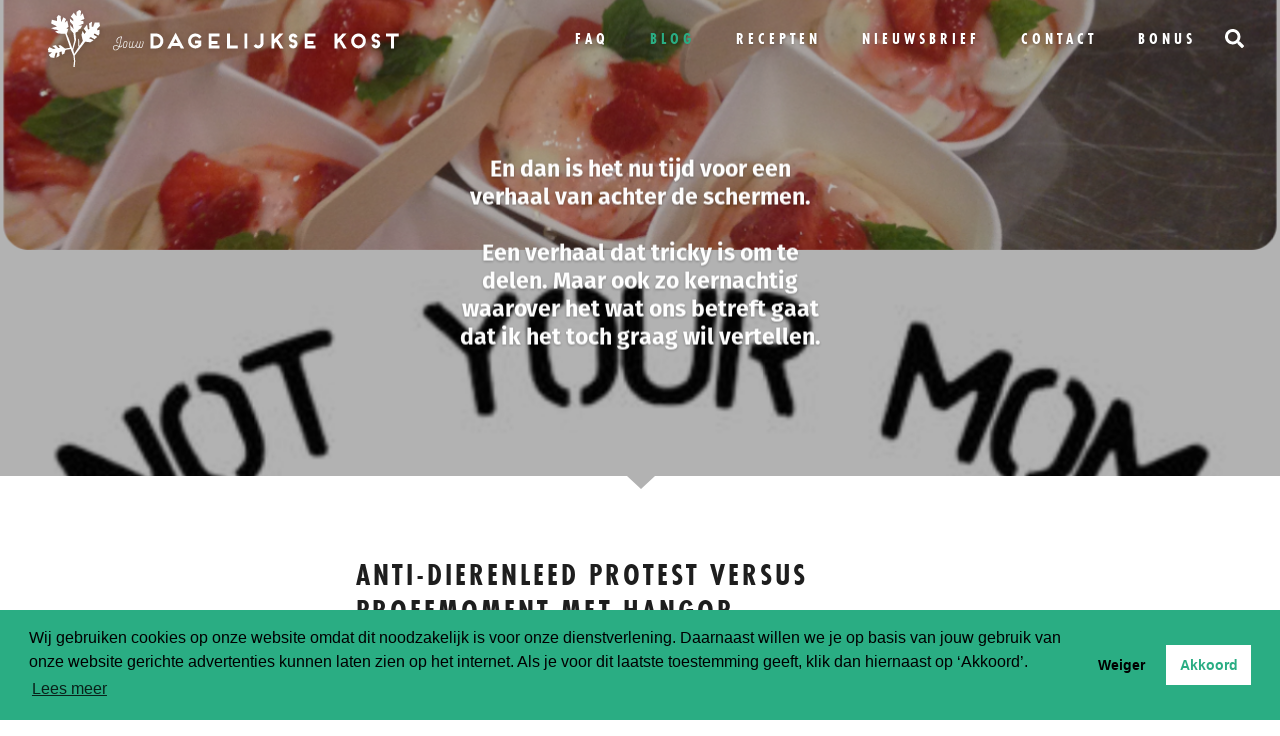

--- FILE ---
content_type: text/html; charset=UTF-8
request_url: https://jouwdagelijksekost.nl/blog/anti-dierenleed-protest-versus-proefmoment-met-hangop/
body_size: 14043
content:

<!doctype html>

<html lang="nl-NL">

    <head>

    	<meta charset="UTF-8" />
    	<meta http-equiv="Content-Type" content="text/html; charset=UTF-8" />
    	<meta http-equiv="X-UA-Compatible" content="IE=edge">
    	<meta name="viewport" content="width=device-width, initial-scale=1.0, user-scalable=yes, viewport-fit=cover"/>

        <link rel="apple-touch-icon" sizes="180x180" href="/app/themes/jouw-dagelijkse-kost/assets/favicons/apple-touch-icon.png">
        <link rel="icon" type="image/png" sizes="32x32" href="/app/themes/jouw-dagelijkse-kost/assets/favicons/favicon-32x32.png">
        <link rel="icon" type="image/png" sizes="16x16" href="/app/themes/jouw-dagelijkse-kost/assets/favicons/favicon-16x16.png">
        <link rel="manifest" href="/app/themes/jouw-dagelijkse-kost/assets/favicons/site.webmanifest">
        <link rel="mask-icon" href="/app/themes/jouw-dagelijkse-kost/assets/favicons/safari-pinned-tab.svg" color="#2aad83">
        <link rel="shortcut icon" href="/app/themes/jouw-dagelijkse-kost/assets/favicons/favicon.ico">
        <meta name="msapplication-TileColor" content="#2aad83">
        <meta name="msapplication-config" content="/app/themes/jouw-dagelijkse-kost/assets/favicons/browserconfig.xml">
        <meta name="theme-color" content="#ffffff">

        <title>Anti-dierenleed protest versus proefmoment met hangop &#8211; Jouw dagelijkse kost</title>
<meta name='robots' content='max-image-preview:large' />
<meta name="description" content="Het zou best eens net wat anders kunnen liggen dan de slogan: &#039;melk is goed voor elk&#039; ons heeft doen geloven..." />
<link rel="canonical" href="https://jouwdagelijksekost.nl/blog/anti-dierenleed-protest-versus-proefmoment-met-hangop/" />
<link rel='dns-prefetch' href='//use.typekit.net' />
<style id='wp-img-auto-sizes-contain-inline-css' type='text/css'>
img:is([sizes=auto i],[sizes^="auto," i]){contain-intrinsic-size:3000px 1500px}
/*# sourceURL=wp-img-auto-sizes-contain-inline-css */
</style>
<style id='wp-block-library-inline-css' type='text/css'>
:root{--wp-block-synced-color:#7a00df;--wp-block-synced-color--rgb:122,0,223;--wp-bound-block-color:var(--wp-block-synced-color);--wp-editor-canvas-background:#ddd;--wp-admin-theme-color:#007cba;--wp-admin-theme-color--rgb:0,124,186;--wp-admin-theme-color-darker-10:#006ba1;--wp-admin-theme-color-darker-10--rgb:0,107,160.5;--wp-admin-theme-color-darker-20:#005a87;--wp-admin-theme-color-darker-20--rgb:0,90,135;--wp-admin-border-width-focus:2px}@media (min-resolution:192dpi){:root{--wp-admin-border-width-focus:1.5px}}.wp-element-button{cursor:pointer}:root .has-very-light-gray-background-color{background-color:#eee}:root .has-very-dark-gray-background-color{background-color:#313131}:root .has-very-light-gray-color{color:#eee}:root .has-very-dark-gray-color{color:#313131}:root .has-vivid-green-cyan-to-vivid-cyan-blue-gradient-background{background:linear-gradient(135deg,#00d084,#0693e3)}:root .has-purple-crush-gradient-background{background:linear-gradient(135deg,#34e2e4,#4721fb 50%,#ab1dfe)}:root .has-hazy-dawn-gradient-background{background:linear-gradient(135deg,#faaca8,#dad0ec)}:root .has-subdued-olive-gradient-background{background:linear-gradient(135deg,#fafae1,#67a671)}:root .has-atomic-cream-gradient-background{background:linear-gradient(135deg,#fdd79a,#004a59)}:root .has-nightshade-gradient-background{background:linear-gradient(135deg,#330968,#31cdcf)}:root .has-midnight-gradient-background{background:linear-gradient(135deg,#020381,#2874fc)}:root{--wp--preset--font-size--normal:16px;--wp--preset--font-size--huge:42px}.has-regular-font-size{font-size:1em}.has-larger-font-size{font-size:2.625em}.has-normal-font-size{font-size:var(--wp--preset--font-size--normal)}.has-huge-font-size{font-size:var(--wp--preset--font-size--huge)}.has-text-align-center{text-align:center}.has-text-align-left{text-align:left}.has-text-align-right{text-align:right}.has-fit-text{white-space:nowrap!important}#end-resizable-editor-section{display:none}.aligncenter{clear:both}.items-justified-left{justify-content:flex-start}.items-justified-center{justify-content:center}.items-justified-right{justify-content:flex-end}.items-justified-space-between{justify-content:space-between}.screen-reader-text{border:0;clip-path:inset(50%);height:1px;margin:-1px;overflow:hidden;padding:0;position:absolute;width:1px;word-wrap:normal!important}.screen-reader-text:focus{background-color:#ddd;clip-path:none;color:#444;display:block;font-size:1em;height:auto;left:5px;line-height:normal;padding:15px 23px 14px;text-decoration:none;top:5px;width:auto;z-index:100000}html :where(.has-border-color){border-style:solid}html :where([style*=border-top-color]){border-top-style:solid}html :where([style*=border-right-color]){border-right-style:solid}html :where([style*=border-bottom-color]){border-bottom-style:solid}html :where([style*=border-left-color]){border-left-style:solid}html :where([style*=border-width]){border-style:solid}html :where([style*=border-top-width]){border-top-style:solid}html :where([style*=border-right-width]){border-right-style:solid}html :where([style*=border-bottom-width]){border-bottom-style:solid}html :where([style*=border-left-width]){border-left-style:solid}html :where(img[class*=wp-image-]){height:auto;max-width:100%}:where(figure){margin:0 0 1em}html :where(.is-position-sticky){--wp-admin--admin-bar--position-offset:var(--wp-admin--admin-bar--height,0px)}@media screen and (max-width:600px){html :where(.is-position-sticky){--wp-admin--admin-bar--position-offset:0px}}

/*# sourceURL=wp-block-library-inline-css */
</style><style id='global-styles-inline-css' type='text/css'>
:root{--wp--preset--aspect-ratio--square: 1;--wp--preset--aspect-ratio--4-3: 4/3;--wp--preset--aspect-ratio--3-4: 3/4;--wp--preset--aspect-ratio--3-2: 3/2;--wp--preset--aspect-ratio--2-3: 2/3;--wp--preset--aspect-ratio--16-9: 16/9;--wp--preset--aspect-ratio--9-16: 9/16;--wp--preset--color--black: #000000;--wp--preset--color--cyan-bluish-gray: #abb8c3;--wp--preset--color--white: #ffffff;--wp--preset--color--pale-pink: #f78da7;--wp--preset--color--vivid-red: #cf2e2e;--wp--preset--color--luminous-vivid-orange: #ff6900;--wp--preset--color--luminous-vivid-amber: #fcb900;--wp--preset--color--light-green-cyan: #7bdcb5;--wp--preset--color--vivid-green-cyan: #00d084;--wp--preset--color--pale-cyan-blue: #8ed1fc;--wp--preset--color--vivid-cyan-blue: #0693e3;--wp--preset--color--vivid-purple: #9b51e0;--wp--preset--gradient--vivid-cyan-blue-to-vivid-purple: linear-gradient(135deg,rgb(6,147,227) 0%,rgb(155,81,224) 100%);--wp--preset--gradient--light-green-cyan-to-vivid-green-cyan: linear-gradient(135deg,rgb(122,220,180) 0%,rgb(0,208,130) 100%);--wp--preset--gradient--luminous-vivid-amber-to-luminous-vivid-orange: linear-gradient(135deg,rgb(252,185,0) 0%,rgb(255,105,0) 100%);--wp--preset--gradient--luminous-vivid-orange-to-vivid-red: linear-gradient(135deg,rgb(255,105,0) 0%,rgb(207,46,46) 100%);--wp--preset--gradient--very-light-gray-to-cyan-bluish-gray: linear-gradient(135deg,rgb(238,238,238) 0%,rgb(169,184,195) 100%);--wp--preset--gradient--cool-to-warm-spectrum: linear-gradient(135deg,rgb(74,234,220) 0%,rgb(151,120,209) 20%,rgb(207,42,186) 40%,rgb(238,44,130) 60%,rgb(251,105,98) 80%,rgb(254,248,76) 100%);--wp--preset--gradient--blush-light-purple: linear-gradient(135deg,rgb(255,206,236) 0%,rgb(152,150,240) 100%);--wp--preset--gradient--blush-bordeaux: linear-gradient(135deg,rgb(254,205,165) 0%,rgb(254,45,45) 50%,rgb(107,0,62) 100%);--wp--preset--gradient--luminous-dusk: linear-gradient(135deg,rgb(255,203,112) 0%,rgb(199,81,192) 50%,rgb(65,88,208) 100%);--wp--preset--gradient--pale-ocean: linear-gradient(135deg,rgb(255,245,203) 0%,rgb(182,227,212) 50%,rgb(51,167,181) 100%);--wp--preset--gradient--electric-grass: linear-gradient(135deg,rgb(202,248,128) 0%,rgb(113,206,126) 100%);--wp--preset--gradient--midnight: linear-gradient(135deg,rgb(2,3,129) 0%,rgb(40,116,252) 100%);--wp--preset--font-size--small: 13px;--wp--preset--font-size--medium: 20px;--wp--preset--font-size--large: 36px;--wp--preset--font-size--x-large: 42px;--wp--preset--spacing--20: 0.44rem;--wp--preset--spacing--30: 0.67rem;--wp--preset--spacing--40: 1rem;--wp--preset--spacing--50: 1.5rem;--wp--preset--spacing--60: 2.25rem;--wp--preset--spacing--70: 3.38rem;--wp--preset--spacing--80: 5.06rem;--wp--preset--shadow--natural: 6px 6px 9px rgba(0, 0, 0, 0.2);--wp--preset--shadow--deep: 12px 12px 50px rgba(0, 0, 0, 0.4);--wp--preset--shadow--sharp: 6px 6px 0px rgba(0, 0, 0, 0.2);--wp--preset--shadow--outlined: 6px 6px 0px -3px rgb(255, 255, 255), 6px 6px rgb(0, 0, 0);--wp--preset--shadow--crisp: 6px 6px 0px rgb(0, 0, 0);}:where(.is-layout-flex){gap: 0.5em;}:where(.is-layout-grid){gap: 0.5em;}body .is-layout-flex{display: flex;}.is-layout-flex{flex-wrap: wrap;align-items: center;}.is-layout-flex > :is(*, div){margin: 0;}body .is-layout-grid{display: grid;}.is-layout-grid > :is(*, div){margin: 0;}:where(.wp-block-columns.is-layout-flex){gap: 2em;}:where(.wp-block-columns.is-layout-grid){gap: 2em;}:where(.wp-block-post-template.is-layout-flex){gap: 1.25em;}:where(.wp-block-post-template.is-layout-grid){gap: 1.25em;}.has-black-color{color: var(--wp--preset--color--black) !important;}.has-cyan-bluish-gray-color{color: var(--wp--preset--color--cyan-bluish-gray) !important;}.has-white-color{color: var(--wp--preset--color--white) !important;}.has-pale-pink-color{color: var(--wp--preset--color--pale-pink) !important;}.has-vivid-red-color{color: var(--wp--preset--color--vivid-red) !important;}.has-luminous-vivid-orange-color{color: var(--wp--preset--color--luminous-vivid-orange) !important;}.has-luminous-vivid-amber-color{color: var(--wp--preset--color--luminous-vivid-amber) !important;}.has-light-green-cyan-color{color: var(--wp--preset--color--light-green-cyan) !important;}.has-vivid-green-cyan-color{color: var(--wp--preset--color--vivid-green-cyan) !important;}.has-pale-cyan-blue-color{color: var(--wp--preset--color--pale-cyan-blue) !important;}.has-vivid-cyan-blue-color{color: var(--wp--preset--color--vivid-cyan-blue) !important;}.has-vivid-purple-color{color: var(--wp--preset--color--vivid-purple) !important;}.has-black-background-color{background-color: var(--wp--preset--color--black) !important;}.has-cyan-bluish-gray-background-color{background-color: var(--wp--preset--color--cyan-bluish-gray) !important;}.has-white-background-color{background-color: var(--wp--preset--color--white) !important;}.has-pale-pink-background-color{background-color: var(--wp--preset--color--pale-pink) !important;}.has-vivid-red-background-color{background-color: var(--wp--preset--color--vivid-red) !important;}.has-luminous-vivid-orange-background-color{background-color: var(--wp--preset--color--luminous-vivid-orange) !important;}.has-luminous-vivid-amber-background-color{background-color: var(--wp--preset--color--luminous-vivid-amber) !important;}.has-light-green-cyan-background-color{background-color: var(--wp--preset--color--light-green-cyan) !important;}.has-vivid-green-cyan-background-color{background-color: var(--wp--preset--color--vivid-green-cyan) !important;}.has-pale-cyan-blue-background-color{background-color: var(--wp--preset--color--pale-cyan-blue) !important;}.has-vivid-cyan-blue-background-color{background-color: var(--wp--preset--color--vivid-cyan-blue) !important;}.has-vivid-purple-background-color{background-color: var(--wp--preset--color--vivid-purple) !important;}.has-black-border-color{border-color: var(--wp--preset--color--black) !important;}.has-cyan-bluish-gray-border-color{border-color: var(--wp--preset--color--cyan-bluish-gray) !important;}.has-white-border-color{border-color: var(--wp--preset--color--white) !important;}.has-pale-pink-border-color{border-color: var(--wp--preset--color--pale-pink) !important;}.has-vivid-red-border-color{border-color: var(--wp--preset--color--vivid-red) !important;}.has-luminous-vivid-orange-border-color{border-color: var(--wp--preset--color--luminous-vivid-orange) !important;}.has-luminous-vivid-amber-border-color{border-color: var(--wp--preset--color--luminous-vivid-amber) !important;}.has-light-green-cyan-border-color{border-color: var(--wp--preset--color--light-green-cyan) !important;}.has-vivid-green-cyan-border-color{border-color: var(--wp--preset--color--vivid-green-cyan) !important;}.has-pale-cyan-blue-border-color{border-color: var(--wp--preset--color--pale-cyan-blue) !important;}.has-vivid-cyan-blue-border-color{border-color: var(--wp--preset--color--vivid-cyan-blue) !important;}.has-vivid-purple-border-color{border-color: var(--wp--preset--color--vivid-purple) !important;}.has-vivid-cyan-blue-to-vivid-purple-gradient-background{background: var(--wp--preset--gradient--vivid-cyan-blue-to-vivid-purple) !important;}.has-light-green-cyan-to-vivid-green-cyan-gradient-background{background: var(--wp--preset--gradient--light-green-cyan-to-vivid-green-cyan) !important;}.has-luminous-vivid-amber-to-luminous-vivid-orange-gradient-background{background: var(--wp--preset--gradient--luminous-vivid-amber-to-luminous-vivid-orange) !important;}.has-luminous-vivid-orange-to-vivid-red-gradient-background{background: var(--wp--preset--gradient--luminous-vivid-orange-to-vivid-red) !important;}.has-very-light-gray-to-cyan-bluish-gray-gradient-background{background: var(--wp--preset--gradient--very-light-gray-to-cyan-bluish-gray) !important;}.has-cool-to-warm-spectrum-gradient-background{background: var(--wp--preset--gradient--cool-to-warm-spectrum) !important;}.has-blush-light-purple-gradient-background{background: var(--wp--preset--gradient--blush-light-purple) !important;}.has-blush-bordeaux-gradient-background{background: var(--wp--preset--gradient--blush-bordeaux) !important;}.has-luminous-dusk-gradient-background{background: var(--wp--preset--gradient--luminous-dusk) !important;}.has-pale-ocean-gradient-background{background: var(--wp--preset--gradient--pale-ocean) !important;}.has-electric-grass-gradient-background{background: var(--wp--preset--gradient--electric-grass) !important;}.has-midnight-gradient-background{background: var(--wp--preset--gradient--midnight) !important;}.has-small-font-size{font-size: var(--wp--preset--font-size--small) !important;}.has-medium-font-size{font-size: var(--wp--preset--font-size--medium) !important;}.has-large-font-size{font-size: var(--wp--preset--font-size--large) !important;}.has-x-large-font-size{font-size: var(--wp--preset--font-size--x-large) !important;}
/*# sourceURL=global-styles-inline-css */
</style>

<style id='classic-theme-styles-inline-css' type='text/css'>
/*! This file is auto-generated */
.wp-block-button__link{color:#fff;background-color:#32373c;border-radius:9999px;box-shadow:none;text-decoration:none;padding:calc(.667em + 2px) calc(1.333em + 2px);font-size:1.125em}.wp-block-file__button{background:#32373c;color:#fff;text-decoration:none}
/*# sourceURL=/wp-includes/css/classic-themes.min.css */
</style>
<link rel='stylesheet' id='typekit-css' href='https://use.typekit.net/ely6qny.css?ver=1.5.1' type='text/css' media='screen' />
<link rel='stylesheet' id='screen-css' href='https://jouwdagelijksekost.nl/app/themes/jouw-dagelijkse-kost/styles.min.css?ver=1.5.1' type='text/css' media='screen' />


        <link rel="stylesheet" type="text/css" href="https://cdn.jsdelivr.net/npm/cookieconsent@3/build/cookieconsent.min.css" />

        <script>
            window.addEventListener("load", function() {
                window.cookieconsent.initialise({
                    "palette": {
                        "popup": {
                        "background": "#2aad83",
                        "text": "#000000"
                        },
                        "button": {
                        "background": "#ffffff",
                        "text": "#2aad83"
                        }
                    },
                    "position": "bottom",
                    "type": "opt-in",
                    "content": {
                        "message": "Wij gebruiken cookies op onze website omdat dit noodzakelijk is voor onze dienstverlening. Daarnaast willen we je op basis van jouw gebruik van onze website gerichte advertenties kunnen laten zien op het internet. Als je voor dit laatste toestemming geeft, klik dan hiernaast op ‘Akkoord’.",
                        "allow": "Akkoord",
                        "link": "Lees meer",
                        "deny": "Weiger",
                        "href": ""
                    },
                    revokable: true,
                    onInitialise: function (status) {
                        var type = this.options.type;
                        var didConsent = this.hasConsented();
                        if (type == 'opt-in' && didConsent) {
                            eraseCookie('cookieConsent');
                            setCookie('cookieConsent', true, 365);
                        }
                    },
                    onStatusChange: function(status, chosenBefore) {
                        var type = this.options.type;
                        var didConsent = this.hasConsented();
                        if (type == 'opt-in' && didConsent) {
                            eraseCookie('cookieConsent');
                            setCookie('cookieConsent', true, 365);
                        }
                    },
                    onRevokeChoice: function() {
                        var type = this.options.type;
                        if (type == 'opt-in') {
                            eraseCookie('cookieConsent');
                        }
                    }
                })}
            );

            function setCookie(name,value,days) {
            var expires = "";
            if (days) {
                var date = new Date();
                date.setTime(date.getTime() + (days*24*60*60*1000));
                expires = "; expires=" + date.toUTCString();
            }
            document.cookie = name + "=" + (value || "")  + expires + "; path=/";
            }

            function eraseCookie(name) {
                document.cookie = name+'=; Max-Age=-99999999;';
            }
        </script>
        <script>(function(w,d,s,l,i){w[l]=w[l]||[];w[l].push({'gtm.start': new Date().getTime(),event:'gtm.js'});var f=d.getElementsByTagName(s)[0],j=d.createElement(s),dl=l!='dataLayer'?'&l='+l:'';j.async=true;j.src='https://www.googletagmanager.com/gtm.js?id='+i+dl;f.parentNode.insertBefore(j,f);})(window,document,'script','dataLayer','GTM-NDR9QD7');function gtag(){dataLayer.push(arguments);}</script>
    </head>

    <body>
         <noscript><iframe src="https://www.googletagmanager.com/ns.html?id=GTM-NDR9QD7" height="0" width="0" style="display:none;visibility:hidden"></iframe></noscript>

<div class="icon-sprite">

    <svg xmlns="http://www.w3.org/2000/svg">
       <defs>

            <symbol id="hamburger" viewBox="0 0 15 11">
               <path d="M1.47829916,1.99999734 C0.926015879,1.99872245 0.479335322,1.54997489 0.480610208,0.997691613 C0.481885095,0.445408335 0.930632652,-0.00127222237 1.48291593,2.66432781e-06 L13.9211556,0.0287150061 C14.4734389,0.0299898928 14.9201194,0.47873745 14.9188446,1.03102073 C14.9175697,1.58330401 14.4688221,2.02998456 13.9165388,2.02870968 L1.47829916,1.99999734 Z"></path>
               <path d="M1.47829916,5.99999734 C0.926015879,5.99872245 0.479335322,5.54997489 0.480610208,4.99769161 C0.481885095,4.44540834 0.930632652,3.99872778 1.48291593,4.00000266 L13.9211556,4.02871501 C14.4734389,4.02998989 14.9201194,4.47873745 14.9188446,5.03102073 C14.9175697,5.58330401 14.4688221,6.02998456 13.9165388,6.02870968 L1.47829916,5.99999734 Z"></path>
               <path d="M1.47829916,9.99999734 C0.926015879,9.99872245 0.479335322,9.54997489 0.480610208,8.99769161 C0.481885095,8.44540834 0.930632652,7.99872778 1.48291593,8.00000266 L13.9211556,8.02871501 C14.4734389,8.02998989 14.9201194,8.47873745 14.9188446,9.03102073 C14.9175697,9.58330401 14.4688221,10.0299846 13.9165388,10.0287097 L1.47829916,9.99999734 Z"></path>
            </symbol>

            <symbol id="twitter" viewBox="0 0 13 10">
                <path d="M12.3125,1.1875 C11.9635399,1.69791922 11.5416691,2.1328107 11.046875,2.4921875 C11.0520834,2.56510453 11.0546875,2.67447844 11.0546875,2.8203125 C11.0546875,3.49739922 10.9557302,4.17317371 10.7578125,4.84765625 C10.5598948,5.52213879 10.2591166,6.16926773 9.85546875,6.7890625 C9.4518209,7.40885727 8.97135695,7.95702887 8.4140625,8.43359375 C7.85676805,8.91015863 7.18489977,9.29036316 6.3984375,9.57421875 C5.61197523,9.85807434 4.77083781,10 3.875,10 C2.46353461,10 1.17188086,9.62239961 0,8.8671875 C0.182292578,8.88802094 0.385415547,8.8984375 0.609375,8.8984375 C1.78125586,8.8984375 2.82551625,8.53906609 3.7421875,7.8203125 C3.19530977,7.80989578 2.70573133,7.64192871 2.2734375,7.31640625 C1.84114367,6.99088379 1.54427164,6.57552336 1.3828125,6.0703125 C1.55468836,6.0963543 1.71354094,6.109375 1.859375,6.109375 C2.08333445,6.109375 2.30468641,6.08072945 2.5234375,6.0234375 C1.94010125,5.90364523 1.45703316,5.61328355 1.07421875,5.15234375 C0.691404336,4.69140395 0.5,4.15625305 0.5,3.546875 L0.5,3.515625 C0.854168437,3.71354266 1.23437297,3.82031242 1.640625,3.8359375 C1.29687328,3.60676969 1.02343852,3.30729352 0.8203125,2.9375 C0.617186484,2.56770648 0.515625,2.16666883 0.515625,1.734375 C0.515625,1.27603938 0.630207187,0.851564453 0.859375,0.4609375 C1.48958648,1.23698305 2.2565059,1.85807059 3.16015625,2.32421875 C4.0638066,2.79036691 5.03124484,3.04947891 6.0625,3.1015625 C6.02083313,2.90364484 6,2.71093844 6,2.5234375 C6,1.82551734 6.24609129,1.23047121 6.73828125,0.73828125 C7.23047121,0.246091289 7.82551734,0 8.5234375,0 C9.25260781,0 9.867185,0.265622344 10.3671875,0.796875 C10.9348987,0.687499453 11.4687475,0.484376484 11.96875,0.1875 C11.7760407,0.786461328 11.4062527,1.24999836 10.859375,1.578125 C11.3437524,1.52604141 11.8281226,1.39583438 12.3125,1.1875 Z"></path>
            </symbol>

            <symbol id="instagram" viewBox="0 0 12 12">
                <path d="M8,6 C8,5.44791391 7.80468945,4.97656445 7.4140625,4.5859375 C7.02343555,4.19531055 6.55208609,4 6,4 C5.44791391,4 4.97656445,4.19531055 4.5859375,4.5859375 C4.19531055,4.97656445 4,5.44791391 4,6 C4,6.55208609 4.19531055,7.02343555 4.5859375,7.4140625 C4.97656445,7.80468945 5.44791391,8 6,8 C6.55208609,8 7.02343555,7.80468945 7.4140625,7.4140625 C7.80468945,7.02343555 8,6.55208609 8,6 Z M9.078125,6 C9.078125,6.85417094 8.77864883,7.58072617 8.1796875,8.1796875 C7.58072617,8.77864883 6.85417094,9.078125 6,9.078125 C5.14582906,9.078125 4.41927383,8.77864883 3.8203125,8.1796875 C3.22135117,7.58072617 2.921875,6.85417094 2.921875,6 C2.921875,5.14582906 3.22135117,4.41927383 3.8203125,3.8203125 C4.41927383,3.22135117 5.14582906,2.921875 6,2.921875 C6.85417094,2.921875 7.58072617,3.22135117 8.1796875,3.8203125 C8.77864883,4.41927383 9.078125,5.14582906 9.078125,6 Z M9.921875,2.796875 C9.921875,2.99479266 9.8515632,3.1640618 9.7109375,3.3046875 C9.5703118,3.4453132 9.40104266,3.515625 9.203125,3.515625 C9.00520734,3.515625 8.8359382,3.4453132 8.6953125,3.3046875 C8.5546868,3.1640618 8.484375,2.99479266 8.484375,2.796875 C8.484375,2.59895734 8.5546868,2.4296882 8.6953125,2.2890625 C8.8359382,2.1484368 9.00520734,2.078125 9.203125,2.078125 C9.40104266,2.078125 9.5703118,2.1484368 9.7109375,2.2890625 C9.8515632,2.4296882 9.921875,2.59895734 9.921875,2.796875 Z M6,1.078125 C5.96354148,1.078125 5.76432473,1.07682293 5.40234375,1.07421875 C5.04036277,1.07161457 4.76562594,1.07161457 4.578125,1.07421875 C4.39062406,1.07682293 4.13932449,1.08463535 3.82421875,1.09765625 C3.50911301,1.11067715 3.24088652,1.13671855 3.01953125,1.17578125 C2.79817598,1.21484395 2.61197992,1.26302055 2.4609375,1.3203125 C2.20051953,1.42447969 1.97135516,1.57551984 1.7734375,1.7734375 C1.57551984,1.97135516 1.42447969,2.20051953 1.3203125,2.4609375 C1.26302055,2.61197992 1.21484395,2.79817598 1.17578125,3.01953125 C1.13671855,3.24088652 1.11067715,3.50911301 1.09765625,3.82421875 C1.08463535,4.13932449 1.07682293,4.39062406 1.07421875,4.578125 C1.07161457,4.76562594 1.07161457,5.04036277 1.07421875,5.40234375 C1.07682293,5.76432473 1.078125,5.96354148 1.078125,6 C1.078125,6.03645852 1.07682293,6.23567527 1.07421875,6.59765625 C1.07161457,6.95963723 1.07161457,7.23437406 1.07421875,7.421875 C1.07682293,7.60937594 1.08463535,7.86067551 1.09765625,8.17578125 C1.11067715,8.49088699 1.13671855,8.75911348 1.17578125,8.98046875 C1.21484395,9.20182402 1.26302055,9.38802008 1.3203125,9.5390625 C1.42447969,9.79948047 1.57551984,10.0286448 1.7734375,10.2265625 C1.97135516,10.4244802 2.20051953,10.5755203 2.4609375,10.6796875 C2.61197992,10.7369795 2.79817598,10.7851561 3.01953125,10.8242188 C3.24088652,10.8632814 3.50911301,10.8893229 3.82421875,10.9023438 C4.13932449,10.9153646 4.39062406,10.9231771 4.578125,10.9257812 C4.76562594,10.9283854 5.04036277,10.9283854 5.40234375,10.9257812 C5.76432473,10.9231771 5.96354148,10.921875 6,10.921875 C6.03645852,10.921875 6.23567527,10.9231771 6.59765625,10.9257812 C6.95963723,10.9283854 7.23437406,10.9283854 7.421875,10.9257812 C7.60937594,10.9231771 7.86067551,10.9153646 8.17578125,10.9023438 C8.49088699,10.8893229 8.75911348,10.8632814 8.98046875,10.8242188 C9.20182402,10.7851561 9.38802008,10.7369795 9.5390625,10.6796875 C9.79948047,10.5755203 10.0286448,10.4244802 10.2265625,10.2265625 C10.4244802,10.0286448 10.5755203,9.79948047 10.6796875,9.5390625 C10.7369795,9.38802008 10.7851561,9.20182402 10.8242188,8.98046875 C10.8632814,8.75911348 10.8893229,8.49088699 10.9023438,8.17578125 C10.9153646,7.86067551 10.9231771,7.60937594 10.9257812,7.421875 C10.9283854,7.23437406 10.9283854,6.95963723 10.9257812,6.59765625 C10.9231771,6.23567527 10.921875,6.03645852 10.921875,6 C10.921875,5.96354148 10.9231771,5.76432473 10.9257812,5.40234375 C10.9283854,5.04036277 10.9283854,4.76562594 10.9257812,4.578125 C10.9231771,4.39062406 10.9153646,4.13932449 10.9023438,3.82421875 C10.8893229,3.50911301 10.8632814,3.24088652 10.8242188,3.01953125 C10.7851561,2.79817598 10.7369795,2.61197992 10.6796875,2.4609375 C10.5755203,2.20051953 10.4244802,1.97135516 10.2265625,1.7734375 C10.0286448,1.57551984 9.79948047,1.42447969 9.5390625,1.3203125 C9.38802008,1.26302055 9.20182402,1.21484395 8.98046875,1.17578125 C8.75911348,1.13671855 8.49088699,1.11067715 8.17578125,1.09765625 C7.86067551,1.08463535 7.60937594,1.07682293 7.421875,1.07421875 C7.23437406,1.07161457 6.95963723,1.07161457 6.59765625,1.07421875 C6.23567527,1.07682293 6.03645852,1.078125 6,1.078125 Z M12,6 C12,7.1927143 11.9869793,8.01822688 11.9609375,8.4765625 C11.9088539,9.55990125 11.5859405,10.3984345 10.9921875,10.9921875 C10.3984345,11.5859405 9.55990125,11.9088539 8.4765625,11.9609375 C8.01822687,11.9869793 7.1927143,12 6,12 C4.8072857,12 3.98177313,11.9869793 3.5234375,11.9609375 C2.44009875,11.9088539 1.60156547,11.5859405 1.0078125,10.9921875 C0.414059531,10.3984345 0.0911460938,9.55990125 0.0390625,8.4765625 C0.0130207031,8.01822688 0,7.1927143 0,6 C0,4.8072857 0.0130207031,3.98177312 0.0390625,3.5234375 C0.0911460938,2.44009875 0.414059531,1.60156547 1.0078125,1.0078125 C1.60156547,0.414059531 2.44009875,0.0911460937 3.5234375,0.0390625 C3.98177313,0.0130207031 4.8072857,0 6,0 C7.1927143,0 8.01822687,0.0130207031 8.4765625,0.0390625 C9.55990125,0.0911460937 10.3984345,0.414059531 10.9921875,1.0078125 C11.5859405,1.60156547 11.9088539,2.44009875 11.9609375,3.5234375 C11.9869793,3.98177312 12,4.8072857 12,6 Z"></path>
            </symbol>

            <symbol id="facebook" viewBox="0 0 7 12">
                <path d="M6.23076923,0.0865384615 L6.23076923,1.99038462 L5.09855769,1.99038462 C4.68509409,1.99038462 4.40625072,2.07692221 4.26201923,2.25 C4.11778774,2.42307779 4.04567308,2.68269058 4.04567308,3.02884615 L4.04567308,4.39182692 L6.15865385,4.39182692 L5.87740385,6.52644231 L4.04567308,6.52644231 L4.04567308,12 L1.83894231,12 L1.83894231,6.52644231 L0,6.52644231 L0,4.39182692 L1.83894231,4.39182692 L1.83894231,2.81971154 C1.83894231,1.9254763 2.08893981,1.23197362 2.58894231,0.739182692 C3.08894481,0.246391767 3.75480353,0 4.58653846,0 C5.29327276,0 5.84134421,0.0288458654 6.23076923,0.0865384615 Z"></path>
            </symbol>

            <symbol id="search" viewBox="0 0 512 512">
                <path fill="currentColor" d="M505 442.7L405.3 343c-4.5-4.5-10.6-7-17-7H372c27.6-35.3 44-79.7 44-128C416 93.1 322.9 0 208 0S0 93.1 0 208s93.1 208 208 208c48.3 0 92.7-16.4 128-44v16.3c0 6.4 2.5 12.5 7 17l99.7 99.7c9.4 9.4 24.6 9.4 33.9 0l28.3-28.3c9.4-9.4 9.4-24.6.1-34zM208 336c-70.7 0-128-57.2-128-128 0-70.7 57.2-128 128-128 70.7 0 128 57.2 128 128 0 70.7-57.2 128-128 128z"/>
            </symbol>

            <symbol id="youtube" viewBox="0 0 20 15">
                <path d="M13.9508929,7.74553571 C14.1741083,7.61904699 14.2857143,7.41815614 14.2857143,7.14285714 C14.2857143,6.86755815 14.1741083,6.6666673 13.9508929,6.54017857 L8.23660714,2.96875 C8.00595123,2.81993973 7.76413817,2.81249933 7.51116071,2.94642857 C7.26562377,3.08035781 7.14285714,3.28868906 7.14285714,3.57142857 L7.14285714,10.7142857 C7.14285714,10.9970252 7.26562377,11.2053565 7.51116071,11.3392857 C7.63020893,11.3988098 7.74553516,11.4285714 7.85714286,11.4285714 C8.00595312,11.4285714 8.13243996,11.3913694 8.23660714,11.3169643 L13.9508929,7.74553571 Z M19.9888393,5.46875 C19.9962798,5.87053772 20,6.42856786 20,7.14285714 C20,7.85714643 19.9962798,8.41517656 19.9888393,8.81696429 C19.9813988,9.21875201 19.9497771,9.72655943 19.8939732,10.3404018 C19.8381694,10.9542441 19.7544648,11.5029738 19.6428571,11.9866071 C19.5238089,12.5297646 19.2671151,12.9873493 18.8727679,13.359375 C18.4784206,13.7314007 18.0171157,13.9471723 17.4888393,14.0066964 C15.8370453,14.1927093 13.3407905,14.2857143 10,14.2857143 C6.65920949,14.2857143 4.16295469,14.1927093 2.51116071,14.0066964 C1.98288426,13.9471723 1.51971925,13.7314007 1.12165179,13.359375 C0.723584319,12.9873493 0.465030357,12.5297646 0.345982143,11.9866071 C0.241814955,11.5029738 0.161830636,10.9542441 0.106026786,10.3404018 C0.0502229353,9.72655943 0.0186012277,9.21875201 0.0111607143,8.81696429 C0.00372020089,8.41517656 0,7.85714643 0,7.14285714 C0,6.42856786 0.00372020089,5.87053772 0.0111607143,5.46875 C0.0186012277,5.06696228 0.0502229353,4.55915485 0.106026786,3.9453125 C0.161830636,3.33147015 0.245535156,2.78274051 0.357142857,2.29910714 C0.476191071,1.75594967 0.732884933,1.29836496 1.12723214,0.926339286 C1.52157935,0.554313616 1.98288426,0.338541964 2.51116071,0.279017857 C4.16295469,0.0930050223 6.65920949,0 10,0 C13.3407905,0 15.8370453,0.0930050223 17.4888393,0.279017857 C18.0171157,0.338541964 18.4802807,0.554313616 18.8783482,0.926339286 C19.2764157,1.29836496 19.5349696,1.75594967 19.6540179,2.29910714 C19.758185,2.78274051 19.8381694,3.33147015 19.8939732,3.9453125 C19.9497771,4.55915485 19.9813988,5.06696228 19.9888393,5.46875 Z"></path>
            </symbol>

            <symbol id="envelope" viewBox="0 0 18 15">
                <path d="M18,4.703125 L18,12.6785714 C18,13.1205379 17.8426355,13.4988824 17.5279018,13.8136161 C17.2131681,14.1283498 16.8348236,14.2857143 16.3928571,14.2857143 L1.60714286,14.2857143 C1.16517636,14.2857143 0.786831931,14.1283498 0.472098214,13.8136161 C0.157364498,13.4988824 0,13.1205379 0,12.6785714 L0,4.703125 C0.29464433,5.03125164 0.632810592,5.32254337 1.01450893,5.57700893 C3.43862819,7.22433859 5.10267405,8.37946097 6.00669643,9.04241071 C6.38839477,9.32366212 6.69810149,9.54296796 6.93582589,9.70033482 C7.1735503,9.85770168 7.48995338,10.0184144 7.88504464,10.1824777 C8.2801359,10.346541 8.64843579,10.4285714 8.98995536,10.4285714 L9.01004464,10.4285714 C9.35156421,10.4285714 9.7198641,10.346541 10.1149554,10.1824777 C10.5100466,10.0184144 10.8264497,9.85770168 11.0641741,9.70033482 C11.3018985,9.54296796 11.6116052,9.32366212 11.9933036,9.04241071 C13.1317021,8.21874588 14.7990962,7.0636235 16.9955357,5.57700893 C17.3772341,5.31584691 17.7120521,5.02455518 18,4.703125 Z"></path>
                <path d="M18,1.75 C18,2.2790205 17.8359391,2.7845958 17.5078125,3.26674107 C17.1796859,3.74888634 16.7712078,4.16071258 16.2823661,4.50223214 C13.7644963,6.25000874 12.1975477,7.3381675 11.5814732,7.76674107 C11.5145086,7.81361631 11.3722109,7.91573582 11.1545759,8.07310268 C10.9369409,8.23046954 10.7561391,8.35770041 10.6121652,8.45479911 C10.4681912,8.55189781 10.2940858,8.66071368 10.0898437,8.78125 C9.88560166,8.90178632 9.69308126,8.9921872 9.51227679,9.05245536 C9.33147231,9.11272352 9.16406327,9.14285714 9.01004464,9.14285714 L8.98995536,9.14285714 C8.83593673,9.14285714 8.66852769,9.11272352 8.48772321,9.05245536 C8.30691874,8.9921872 8.11439834,8.90178632 7.91015625,8.78125 C7.70591416,8.66071368 7.53180876,8.55189781 7.38783482,8.45479911 C7.24386089,8.35770041 7.06305912,8.23046954 6.84542411,8.07310268 C6.62778909,7.91573582 6.48549141,7.81361631 6.41852679,7.76674107 C5.80914874,7.3381675 4.93192537,6.7271245 3.78683036,5.93359375 C2.64173535,5.140063 1.95535828,4.66294723 1.72767857,4.50223214 C1.31249792,4.22098074 0.92076077,3.83426585 0.552455357,3.34207589 C0.184149944,2.84988593 0,2.39285925 0,1.97098214 C0,1.4486581 0.138949503,1.0133946 0.416852679,0.665178571 C0.694755854,0.316962545 1.09151528,0.142857143 1.60714286,0.142857143 L16.3928571,0.142857143 C16.8281272,0.142857143 17.2047975,0.300221641 17.5228795,0.614955357 C17.8409614,0.929689074 18,1.3080335 18,1.75 Z"></path>
            </symbol>

            <symbol id="linkedin" viewBox="0 0 16 16">
                <path d="M2.38058036,12.9174107 L4.70089286,12.9174107 L4.70089286,5.94642857 L2.38058036,5.94642857 L2.38058036,12.9174107 Z M4.8515625,3.796875 C4.84486604,3.44865897 4.72433153,3.16071542 4.48995536,2.93303571 C4.25557919,2.705356 3.94419837,2.59151786 3.55580357,2.59151786 C3.16740877,2.59151786 2.85100569,2.705356 2.60658482,2.93303571 C2.36216396,3.16071542 2.23995536,3.44865897 2.23995536,3.796875 C2.23995536,4.13839456 2.35881578,4.42466402 2.59654018,4.65569196 C2.83426458,4.88671991 3.14397131,5.00223214 3.52566964,5.00223214 L3.53571429,5.00223214 C3.93080555,5.00223214 4.24888272,4.88671991 4.48995536,4.65569196 C4.73102799,4.42466402 4.8515625,4.13839456 4.8515625,3.796875 Z M8.296875,6.92914567 L8.296875,6.9609375 L8.27678571,6.9609375 C8.28344302,6.95026757 8.29013945,6.93967029 8.296875,6.92914567 Z M8.296875,6.92914567 L8.296875,5.94642857 L5.9765625,5.94642857 C5.99665189,6.38839507 5.99665189,8.71203254 5.9765625,12.9174107 L8.296875,12.9174107 L8.296875,9.02008929 C8.296875,8.76562373 8.32031227,8.5781256 8.3671875,8.45758929 C8.46763443,8.22321311 8.61830257,8.02399636 8.81919643,7.85993304 C9.02009029,7.69586972 9.26785567,7.61383929 9.5625,7.61383929 C10.3392896,7.61383929 10.7276786,8.13950367 10.7276786,9.19084821 L10.7276786,12.9174107 L13.0479911,12.9174107 L13.0479911,8.91964286 C13.0479911,7.8883877 12.8035739,7.10826157 12.3147321,6.57924107 C11.8258904,6.05022057 11.1796915,5.78571429 10.3761161,5.78571429 C9.47779989,5.78571429 8.78472625,6.16685432 8.296875,6.92914567 Z M15.4285714,2.89285714 L15.4285714,12.5357143 C15.4285714,13.3325933 15.1456502,14.0139481 14.5797991,14.5797991 C14.0139481,15.1456502 13.3325933,15.4285714 12.5357143,15.4285714 L2.89285714,15.4285714 C2.09597816,15.4285714 1.41462336,15.1456502 0.848772321,14.5797991 C0.282921278,14.0139481 0,13.3325933 0,12.5357143 L0,2.89285714 C0,2.09597816 0.282921278,1.41462336 0.848772321,0.848772321 C1.41462336,0.282921278 2.09597816,0 2.89285714,0 L12.5357143,0 C13.3325933,0 14.0139481,0.282921278 14.5797991,0.848772321 C15.1456502,1.41462336 15.4285714,2.09597816 15.4285714,2.89285714 Z"></path>
            </symbol>

            <symbol id="triangle" viewBox="0 0 12 12">
                <polygon points="12 6 0 12 1.77635684e-15 0"></polygon>
            </sybmol>

       </defs>
    </svg>

</div>

    <header class="header">

    <div class="header__row row">

        <a href="/" class="header__logo"><img src="https://jouwdagelijksekost.nl/app/themes/jouw-dagelijkse-kost/assets/blocks/header/header__logo.svg" alt="Jouw Dagelijkse Kost"/></a>

        <nav class="header__navigation navigation">

            <ul class="navigation__list">

                
                    <li class="navigation__list-item">

                        <a class="navigation__link" href="https://jouwdagelijksekost.nl/de-cooperatieve-winkel-in-een-notendop/">

                            FAQ

                        </a>

                    </li>

                
                    <li class="navigation__list-item">

                        <a class="navigation__link navigation__link--active " href="https://jouwdagelijksekost.nl/blog/">

                            Blog

                        </a>

                    </li>

                
                    <li class="navigation__list-item">

                        <a class="navigation__link" href="https://jouwdagelijksekost.nl/recepten/">

                            Recepten

                        </a>

                    </li>

                
                    <li class="navigation__list-item">

                        <a class="navigation__link" href="https://jouwdagelijksekost.nl/nieuwsbrief/">

                            Nieuwsbrief

                        </a>

                    </li>

                
                    <li class="navigation__list-item">

                        <a class="navigation__link" href="https://jouwdagelijksekost.nl/contact-met-stichting-jouw-dagelijkse-kost/">

                            Contact

                        </a>

                    </li>

                
                    <li class="navigation__list-item">

                        <a class="navigation__link" href="https://jouwdagelijksekost.nl/bonus/">

                            bonus

                        </a>

                    </li>

                
                <li x-data="{ open: false }" class="navigation__search" @click="open = !open, setTimeout(function(){ $refs.input.focus(); }, 300);">

                    <svg ] class="navigation__search icon">
                        <use xlink:href="#search"></use>
                    </svg>

                    <form x-show.transition="open" @click.away="open = !open" class="navigation__search-form" role="search" method="get" action="">
                        <input x-ref="input" class="form__search" type="text" name="s" placeholder="Type uw zoekterm"/>
                    </form>

                </li>

            </ul>

        </nav>

    </div>

</header>

    

<div class="hero ">

    <div class="hero__overlay">

        <div class="hero__content">

            
            
                
                
                    <p class="hero__text">En dan is het nu tijd voor een verhaal van achter de schermen. <br />
<br />
Een verhaal dat tricky is om te delen. Maar ook zo kernachtig waarover het wat ons betreft gaat dat ik het toch graag wil vertellen. </p>

                
            
        </div>

    </div>

    <div class="hero__image">

    </div>

    <style>

        .hero__image {
            background-image: url('https://jouwdagelijksekost.nl/app/uploads/2018/06/Hangop-activist-480x480.jpg');
            background-position: center center;
        }

        @media only screen and (min-width: 320px) {
            .hero__image {
                background-image: url('https://jouwdagelijksekost.nl/app/uploads/2018/06/Hangop-activist-768x768.jpg');
            }
        }

        @media only screen and (min-width: 320px) and (-webkit-min-device-pixel-ratio: 2) {
            .hero__image {
                background-image: url('https://jouwdagelijksekost.nl/app/uploads/2018/06/Hangop-activist.jpg');
            }
        }

        @media only screen and (min-width: 480px) {
            .hero__image {
                background-image: url('https://jouwdagelijksekost.nl/app/uploads/2018/06/Hangop-activist.jpg');
            }
        }

        @media only screen and (min-width: 480px) and (-webkit-min-device-pixel-ratio: 2) {
            .hero__image {
                background-image: url('https://jouwdagelijksekost.nl/app/uploads/2018/06/Hangop-activist.jpg');
            }
        }

        @media only screen and (min-width: 768px) {
            .hero__image {
                background-image: url('https://jouwdagelijksekost.nl/app/uploads/2018/06/Hangop-activist.jpg');
            }
        }

        @media only screen and (min-width: 1280px) {
            .hero__image {
                background-image: url('https://jouwdagelijksekost.nl/app/uploads/2018/06/Hangop-activist.jpg');
            }
        }

    </style>

</div>


    <main class="content-wrapper ">

        
    
        
    

<div class="row">

    
        <div class="column column--whole-push column--margin-bottom">

            <h2 class="fade-in">Anti-dierenleed protest versus proefmoment met hangop</h2>
            <div class="fade-in">

                <p>En dan is het nu tijd voor een verhaal van achter de schermen.</p>
<p>Een verhaal dat tricky is om te delen. Maar ook zo kernachtig waarover het wat ons betreft gaat dat ik het toch graag wil vertellen.</p>
<p>En ergens is het ook wel weer grappig. Tenminste, vanuit mijn oogpunt bezien dan&#8230; Maar ik ben geen veganist&#8230; Dus ja&#8230;??? Het is maar hoe je kijkt&#8230; Oordeel zelf maar:</p>
<p>Er waren in de dagen van de pop-up winkel studenten om ons te helpen. Stuk voor stuk leuke jonge mensen die wij per direct in ons hart sloten. Ze waren flexibel en gedreven. Ook al vonden ze sommige dingen best wel lastig. Mensen buiten aanspreken bijvoorbeeld&#8230; Oeps, das best en dingetje&#8230;</p>
<p>Met een dienblad vol eigengemaakte hangop dessertjes met pittige aardbei had je wel een mooie binnenkomer bij het winkelend publiek!</p>
<p>Tenzij&#8230; &#8230; er een stil protest tegen dierenleed plaatsvindt op het pleintje tegenover onze winkel&#8230; Opeens sta je oog in oog met je hangop-jes met iemand met een shirt aan met de prikkende tekst: Not your Mummy, not your milk&#8230;</p>
<p>Wat bedremmeld komen ze terug en vertellen ze hun ervaring. &#8216;Onze&#8217; studenten zijn uit respect voor de demonstratie stilletjes weggegaan. Ik zeg dat ze dat goed hebben gedaan, gelukkig heeft iedereen in dit land immers het recht om te demonstreren.</p>
<p>En eigenlijk sta ik ook achter het statement van de demonstranten. Al ga ik er alleen niet zo ver in. Maar de hoeveelheid zuivel die wij nuttigen is wel erg groot. En niet iedereen staat er waarschijnlijk altijd bij stil, maar een koe geeft melk als ze een kalfje heeft, net als een moeder die een baby mag voeden. Zoals een moeder ook kan kolven voor een andere baby, in geval van nood, zo kan een koe ook best iets missen om voor ons verrukkelijke producten te maken. Maar zoveel als wij willen hebben???</p>
<p>Misschien, ik stel het voorzichtig, is de verhouding wat zoek?</p>
<p>Misschien is het in elk geval goed om je bewust te zijn van hoe de natuur werkt en of we echt zoveel zuivel nodig hebben als we nu gewent zijn?</p>
<p>Het zou best eens net wat anders kunnen liggen dan de slogan: &#8216;melk is goed voor elk&#8217; ons heeft doen geloven&#8230;</p>
<p>Dus genieten van een hangop-toetje waarvan je weet dat het met respect voor het dier is gemaakt dat mag best in onze ogen. Af en toe een ijsje, een lekker glas melk of een goed stuk kaas? Dat is zeker iets dat voor vele in een gevarieerd voedingspatroon past. Maar blijf het altijd vooral aanvullen met verse groenten en fruit, want met plantaardige producten kunnen wij mensen pas echt goed uit de voeten.</p>
<p>Ook dit soort bewustwording is iets dat wij belangrijk vinden in de toekomstige winkel(s)</p>
<p>#eetbewust #minderzuivel #beterezuivel #mindervlees #betervlees</p>


            </div>

            
        </div>

    
</div>

    

        <footer class="footer">

    <div class="row row--padding-top fade-in">

        <div class="column column--one-quarter column--margin-bottom">

            <h2>Contact</h2>

            <h6>Stichting Jouw Dagelijkse Kost<br />
Kvk: 85774251 &#8211; BTW:NL8637.37.365.B.01</h6>
<h6>Contactpersoon:<br />
Monique van Etten<br />
06-1808 5 123 &#8211; <a href="mailto:info@jouwdagelijksekost.nl">monique@jouwdagelijksekost.nl</a></h6>
<h6>Lees <a href="https://jouwdagelijksekost.nl/over-cookies-algemene-voorwaarden-en-over-privacy/">hier</a> alles over Cookies, algemene voorwaarden en privacy.</h6>


        </div>

        <div class="column column--one-quarter column--margin-bottom">

            <h2>Legal</h2>

            <div class="footer__margin-bottom">

                
                
                
            </div>

        </div>

        <div class="column column--one-quarter column--margin-bottom">

            <h2>Social</h2>

            <div class="footer__margin-bottom">

                
                
                
                
                    <a class="footer__social-button" href="https://jouwdagelijksekost.us6.list-manage.com/subscribe?u=3daa303e178dbb0a6ac7edf60&id=2b836ed139" target="_blank">

                        <svg class="footer__icon icon">
                            <use xlink:href="#envelope"></use>
                        </svg>

                    </a>

                
            </div>

        </div>

        <div class="column column--one-quarter column--margin-bottom">

            <h2>Copyright</h2>

            <div class="footer__margin-bottom">

                &copy; 2018 - Jouw dagelijkse kost<br>
                Ontwerp: <a href="http://www.gewoonjelle.nl" target="_blank">Jelle F. Post</a><br>
                Realisatie: <a href="https://www.studio1902.nl" target="_blank">Studio 1902</a>

            </div>

        </div>


    </div>

</footer>

    </main>


        <script type="speculationrules">
{"prefetch":[{"source":"document","where":{"and":[{"href_matches":"/*"},{"not":{"href_matches":["/wp/wp-*.php","/wp/wp-admin/*","/app/uploads/*","/app/*","/app/plugins/*","/app/themes/jouw-dagelijkse-kost/*","/*\\?(.+)"]}},{"not":{"selector_matches":"a[rel~=\"nofollow\"]"}},{"not":{"selector_matches":".no-prefetch, .no-prefetch a"}}]},"eagerness":"conservative"}]}
</script>
<script type="text/javascript" src="https://jouwdagelijksekost.nl/app/themes/jouw-dagelijkse-kost/scripts.min.js?ver=1.5.1" id="scripts-js"></script>


        <script src="https://cdn.jsdelivr.net/gh/alpinejs/alpine@v2.x.x/dist/alpine.min.js" defer></script>
        <script src="https://cdn.jsdelivr.net/npm/cookieconsent@3/build/cookieconsent.min.js" data-cfasync="false"></script>
    </body>

</html>


--- FILE ---
content_type: text/css
request_url: https://jouwdagelijksekost.nl/app/themes/jouw-dagelijkse-kost/styles.min.css?ver=1.5.1
body_size: 4897
content:
html,body,div,span,object,iframe,h1,h2,.quote,h3,h4,h5,h6,p,blockquote,pre,a,abbr,address,cite,code,del,dfn,em,img,ins,q,small,strong,sub,sup,dl,dt,dd,ol,ul,li,fieldset,form,label,legend,table,caption,tbody,tfoot,thead,tr,th,td{border:0;margin:0;padding:0}article,aside,figure,figure img,figcaption,hgroup,footer,header,nav,section,video,object{display:block}a img{border:0}figure{position:relative}figure img{width:amount}figure{margin:0;padding:0}*{box-sizing:border-box}body,html{width:100%;height:100%;margin:0;padding:0}html{box-sizing:border-box;height:100%;color:#000;font-smoothing:antialiased;font-weight:400;-webkit-font-smoothing:antialiased;-moz-osx-font-smoothing:grayscale;text-rendering:optimizeLegibility}html{font-size:1rem}@media screen and (min-width: 20rem){html{font-size:calc(1rem + .2 * ((100vw - 20rem) / 60))}}@media screen and (min-width: 80rem){html{font-size:1.2rem}}body{font-family:"fira-sans";line-height:1.5rem}::-moz-selection{background:#2aad83;color:#fff}::selection{background:#2aad83;color:#fff}::-moz-selection{background:#2aad83;color:#fff}a{color:#2aad83;text-decoration:none;transition:color .4s ease-in-out}b,strong{color:#2aad83}p,address{margin-bottom:1.5rem;font-family:"fira-sans";line-height:1.5rem;font-style:normal}h1,h2,.quote,h3,h4,h5{margin-bottom:1.5rem;font-family:"futura-pt-condensed";font-weight:700;letter-spacing:3px;text-transform:uppercase}h1{position:relative;margin-top:calc((1.5rem - 2rem) + 1.5rem);font-size:2rem;line-height:1.2}h1:first-child{margin-top:0px}h2,.quote{margin-top:calc((1.5rem - 1.6rem) + 1.5rem*2);font-size:1.6rem;line-height:1.2}h2:first-child,.quote:first-child{margin-top:0px}h3{margin-top:calc((1.5rem - 1rem) + 1.5rem*2);font-size:1rem;line-height:1.2}h3:first-child{margin-top:0px}h4{margin-top:calc((1.5rem - 1.25rem) + 1.5rem*2);font-size:1.25rem;line-height:1.25rem}h4:first-child{margin-top:0px}h5{margin-top:calc((1.5rem - 1rem) + 1.5rem*2);font-size:1rem;line-height:1rem}h5:first-child{margin-top:0px}ul,ol{margin-bottom:1.5rem;padding-left:1rem}li{line-height:1.5rem}small{font-size:.85rem}img.size-large{position:relative;z-index:2;height:auto}@media only screen and (max-width: 575px){img.size-large{width:100vw;left:-1rem}}@media only screen and (min-width: 576px) and (max-width: 767px){img.size-large{width:100vw;left:-1rem}}@media only screen and (min-width: 768px){img.size-large{width:120%;left:-10%}}img.aligncenter{display:block;margin:0 auto}img.alignleft{display:block;float:left;margin:0px 15px 15px 0px}img.alignright{display:block;float:right;margin:0px 0px 15px 15px}.barba-transition{position:fixed;visibility:hidden;opacity:0;z-index:3;top:0;right:0;bottom:0;left:0;background-color:#000;transition:all .4s ease-in-out}.barba-transition--in{-webkit-animation:.4s barbaTransitionIn ease forwards;animation:.4s barbaTransitionIn ease forwards}.barba-transition--out{-webkit-animation:.4s barbaTransitionOut ease forwards;animation:.4s barbaTransitionOut ease forwards}.barba-transition--loading{visibility:visible;opacity:1}@-webkit-keyframes barbaTransitionIn{0%{visibility:visible;opacity:0}100%{visibility:visible;opacity:1}}@keyframes barbaTransitionIn{0%{visibility:visible;opacity:0}100%{visibility:visible;opacity:1}}@-webkit-keyframes barbaTransitionOut{0%{visibility:visible;opacity:1}100%{visibility:hidden;opacity:0}}@keyframes barbaTransitionOut{0%{visibility:visible;opacity:1}100%{visibility:hidden;opacity:0}}.pace{-webkit-pointer-events:none;pointer-events:none;-webkit-user-select:none;-moz-user-select:none;-ms-user-select:none;user-select:none}.pace-inactive{display:none}.pace .pace-progress{background:#2aad83;position:fixed;z-index:2000;top:0;right:100%;width:100%;height:2px}.icon-sprite{display:none}.icon{display:inline-block;width:1rem;height:1rem;vertical-align:middle}.icon *{transition:fill .4s ease-in-out;fill:#000}.object-fit{-o-object-fit:cover;object-fit:cover;width:100%;height:100%}.object-fit--center{-o-object-position:center center;object-position:center center}.object-fit--top{-o-object-position:center top;object-position:center top}@supports not ((-o-object-fit: cover) or (object-fit: cover)){@media only screen and (min-width: 768px){.object-fit{font-family:'object-fit: cover;'}}}.align--center{text-align:center}@media only screen and (min-width: 768px){.align--right{text-align:right}}.button,.form__submit{display:inline-block;margin-bottom:1.5rem;text-decoration:none;font-family:"futura-pt-condensed";font-weight:700;font-size:.85rem;text-transform:uppercase;letter-spacing:4px;-webkit-appearance:none;transition:all .2s ease-in-out;cursor:pointer;-webkit-user-select:none;-moz-user-select:none;-ms-user-select:none;user-select:none}.button--margin{margin:auto 10px}.button--primary{color:#2aad83}.button--primary:before{content:'';display:inline-block;position:relative;width:20px;height:2px;margin-right:4px;background-color:#2aad83;transform:translateY(-.265625rem);transform-origin:bottom left;transition:background-color .2s ease-in-out,width .2s ease-in-out}.button--primary:hover,.button--primary:active{color:#208464}.button--primary:hover:before,.button--primary:active:before{width:30px;background-color:#208464}.button__icon{position:relative;top:-2px;left:-5px;height:.425rem}.button__icon *{fill:#2aad83}.button:hover .button__icon *,.form__submit:hover .button__icon *{fill:#208464}.button--secondary,.form__submit{padding:15px 18px 13px 18px;box-shadow:0 4px 6px rgba(50,50,93,0.21),0 1px 3px rgba(0,0,0,0.08);background-color:#2aad83;line-height:1;color:#fff}.button--secondary:hover,.form__submit:hover{box-shadow:0 7px 14px rgba(50,50,93,0.21),0 3px 6px rgba(0,0,0,0.08);transform:translateY(-2px)}.button--secondary:active,.form__submit:active{box-shadow:0 4px 6px rgba(50,50,93,0.21),0 1px 3px rgba(0,0,0,0.08);transform:translateY(2px)}.row{max-width:1440px;margin:0 auto;padding:0px env(safe-area-inset-right) 0px env(safe-area-inset-left)}.row::after{clear:both;content:"";display:block}@media only screen and (max-width: 575px){.row--padding-top{padding-top:1rem}}@media only screen and (min-width: 576px) and (max-width: 767px){.row--padding-top{padding-top:1rem}}@media only screen and (min-width: 768px) and (max-width: 1023px){.row--padding-top{padding-top:2rem}}@media only screen and (min-width: 1024px) and (max-width: 1199px){.row--padding-top{padding-top:2rem}}@media only screen and (min-width: 1200px){.row--padding-top{padding-top:2.5rem}}@media only screen and (max-width: 575px){.row--padding-bottom{padding-bottom:1rem}}@media only screen and (min-width: 576px) and (max-width: 767px){.row--padding-bottom{padding-bottom:1rem}}@media only screen and (min-width: 768px) and (max-width: 1023px){.row--padding-bottom{padding-bottom:2rem}}@media only screen and (min-width: 1024px) and (max-width: 1199px){.row--padding-bottom{padding-bottom:2rem}}@media only screen and (min-width: 1200px){.row--padding-bottom{padding-bottom:2.5rem}}@media only screen and (min-width: 768px){.row--stretch{display:flex;flex-direction:row;align-items:stretch;flex-wrap:wrap}}.column{width:calc(100% - 2rem);float:left;margin-left:1rem}@media only screen and (min-width: 576px) and (max-width: 767px){.column--whole{width:calc(100% - 2rem);float:left;margin-left:1rem}}@media only screen and (min-width: 768px) and (max-width: 1023px){.column--whole{width:calc(100% - 4rem);float:left;margin-left:2rem}}@media only screen and (min-width: 1024px) and (max-width: 1199px){.column--whole{width:calc(100% - 4rem);float:left;margin-left:2rem}}@media only screen and (min-width: 1200px){.column--whole{width:calc(100% - 5rem);float:left;margin-left:2.5rem}}@media only screen and (min-width: 576px) and (max-width: 767px){.column--whole-push{width:calc(100% - 2rem);float:left;margin-left:1rem}}@media only screen and (min-width: 768px) and (max-width: 1023px){.column--whole-push{width:calc(83.3333333333% - 3.6666666667rem);float:left;margin-left:2rem;margin-left:calc(8.3333333333% - 2.1666666667rem + 4rem)}}@media only screen and (min-width: 1024px) and (max-width: 1199px){.column--whole-push{width:calc(50% - 3rem);float:left;margin-left:2rem;margin-left:calc(25% - 2.5rem + 4rem)}}@media only screen and (min-width: 1200px){.column--whole-push{width:calc(50% - 3.75rem);float:left;margin-left:2.5rem;margin-left:calc(25% - 3.125rem + 5rem)}}@media only screen and (min-width: 576px) and (max-width: 767px){.column--half{width:calc(100% - 2rem);float:left;margin-left:1rem}}@media only screen and (min-width: 768px) and (max-width: 1023px){.column--half{width:calc(50% - 3rem);float:left;margin-left:2rem}}@media only screen and (min-width: 1024px) and (max-width: 1199px){.column--half{width:calc(50% - 3rem);float:left;margin-left:2rem}}@media only screen and (min-width: 1200px){.column--half{width:calc(50% - 3.75rem);float:left;margin-left:2.5rem}}@media only screen and (min-width: 576px) and (max-width: 767px){.column--one-third{width:calc(100% - 2rem);float:left;margin-left:1rem}}@media only screen and (min-width: 768px) and (max-width: 1023px){.column--one-third{width:calc(50% - 3rem);float:left;margin-left:2rem}}@media only screen and (min-width: 1024px) and (max-width: 1199px){.column--one-third{width:calc(33.3333333333% - 2.6666666667rem);float:left;margin-left:2rem}}@media only screen and (min-width: 1200px){.column--one-third{width:calc(33.3333333333% - 3.3333333333rem);float:left;margin-left:2.5rem}}@media only screen and (min-width: 576px) and (max-width: 767px){.column--two-third{width:calc(100% - 2rem);float:left;margin-left:1rem}}@media only screen and (min-width: 768px) and (max-width: 1023px){.column--two-third{width:calc(66.6666666667% - 3.3333333333rem);float:left;margin-left:2rem}}@media only screen and (min-width: 1024px) and (max-width: 1199px){.column--two-third{width:calc(66.6666666667% - 3.3333333333rem);float:left;margin-left:2rem}}@media only screen and (min-width: 1200px){.column--two-third{width:calc(66.6666666667% - 4.1666666667rem);float:left;margin-left:2.5rem}}@media only screen and (min-width: 576px) and (max-width: 767px){.column--semi{width:calc(100% - 2rem);float:left;margin-left:1rem}}@media only screen and (min-width: 768px) and (max-width: 1023px){.column--semi{width:calc(50% - 3rem);float:left;margin-left:2rem}}@media only screen and (min-width: 1024px) and (max-width: 1199px){.column--semi{width:calc(41.6666666667% - 2.8333333333rem);float:left;margin-left:2rem}}@media only screen and (min-width: 1200px){.column--semi{width:calc(41.6666666667% - 3.5416666667rem);float:left;margin-left:2.5rem}}@media only screen and (min-width: 576px) and (max-width: 767px){.column--one-quarter{width:calc(100% - 2rem);float:left;margin-left:1rem}}@media only screen and (min-width: 768px) and (max-width: 1023px){.column--one-quarter{width:calc(50% - 3rem);float:left;margin-left:2rem}}@media only screen and (min-width: 1024px) and (max-width: 1199px){.column--one-quarter{width:calc(25% - 2.5rem);float:left;margin-left:2rem}}@media only screen and (min-width: 1200px){.column--one-quarter{width:calc(25% - 3.125rem);float:left;margin-left:2.5rem}}@media only screen and (min-width: 576px) and (max-width: 767px){.column--one-quarter-push{width:calc(100% - 2rem);float:left;margin-left:1rem}}@media only screen and (min-width: 768px) and (max-width: 1023px){.column--one-quarter-push{width:calc(50% - 3rem);float:left;margin-left:2rem}}@media only screen and (min-width: 1024px) and (max-width: 1199px){.column--one-quarter-push{width:calc(33.3333333333% - 2.6666666667rem);float:left;margin-left:2rem;margin-left:calc(8.3333333333% - 2.1666666667rem + 4rem)}.column--one-quarter-push:nth-of-type(even){margin-left:calc(16.6666666667% - 2.3333333333rem + 4rem)}}@media only screen and (min-width: 1200px){.column--one-quarter-push{width:calc(33.3333333333% - 3.3333333333rem);float:left;margin-left:2.5rem;margin-left:calc(8.3333333333% - 2.7083333333rem + 5rem)}.column--one-quarter-push:nth-of-type(even){margin-left:calc(16.6666666667% - 2.9166666667rem + 5rem)}}@media only screen and (min-width: 576px) and (max-width: 767px){.column--three-quarter{width:calc(100% - 2rem);float:left;margin-left:1rem}}@media only screen and (min-width: 768px) and (max-width: 1023px){.column--three-quarter{width:calc(75% - 3.5rem);float:left;margin-left:2rem}}@media only screen and (min-width: 1024px) and (max-width: 1199px){.column--three-quarter{width:calc(75% - 3.5rem);float:left;margin-left:2rem}}@media only screen and (min-width: 1200px){.column--three-quarter{width:calc(75% - 4.375rem);float:left;margin-left:2.5rem}}@media only screen and (min-width: 576px) and (max-width: 767px){.column--one-fifth{width:calc(100% - 2rem);float:left;margin-left:1rem}}@media only screen and (min-width: 768px) and (max-width: 1023px){.column--one-fifth{width:calc(50% - 3rem);float:left;margin-left:2rem}}@media only screen and (min-width: 1024px) and (max-width: 1199px){.column--one-fifth{width:calc(16.6666666667% - 2.3333333333rem);float:left;margin-left:2rem}}@media only screen and (min-width: 1200px){.column--one-fifth{width:calc(16.6666666667% - 2.9166666667rem);float:left;margin-left:2.5rem}}@media only screen and (min-width: 1024px){.column--one-fifth:nth-of-type(4n + 1){margin-left:calc(16.6666666667% - 2.3333333333rem + 4rem)}}@media only screen and (max-width: 575px){.column--margin-top{margin-top:1rem}}@media only screen and (min-width: 576px) and (max-width: 767px){.column--margin-top{margin-top:1rem}}@media only screen and (min-width: 768px) and (max-width: 1023px){.column--margin-top{margin-top:2rem}}@media only screen and (min-width: 1024px) and (max-width: 1199px){.column--margin-top{margin-top:2rem}}@media only screen and (min-width: 1200px){.column--margin-top{margin-top:2.5rem}}@media only screen and (max-width: 575px){.column--margin-bottom{margin-bottom:1rem}}@media only screen and (min-width: 576px) and (max-width: 767px){.column--margin-bottom{margin-bottom:1rem}}@media only screen and (min-width: 768px) and (max-width: 1023px){.column--margin-bottom{margin-bottom:2rem}}@media only screen and (min-width: 1024px) and (max-width: 1199px){.column--margin-bottom{margin-bottom:2rem}}@media only screen and (min-width: 1200px){.column--margin-bottom{margin-bottom:2.5rem}}@media only screen and (max-width: 575px){.column--margin-top-small{margin-top:.5rem}}@media only screen and (min-width: 576px) and (max-width: 767px){.column--margin-top-small{margin-top:.5rem}}@media only screen and (min-width: 768px) and (max-width: 1023px){.column--margin-top-small{margin-top:1rem}}@media only screen and (min-width: 1024px) and (max-width: 1199px){.column--margin-top-small{margin-top:1rem}}@media only screen and (min-width: 1200px){.column--margin-top-small{margin-top:1.25rem}}@media only screen and (max-width: 575px){.column--margin-bottom-small{margin-bottom:.5rem}}@media only screen and (min-width: 576px) and (max-width: 767px){.column--margin-bottom-small{margin-bottom:.5rem}}@media only screen and (min-width: 768px) and (max-width: 1023px){.column--margin-bottom-small{margin-bottom:1rem}}@media only screen and (min-width: 1024px) and (max-width: 1199px){.column--margin-bottom-small{margin-bottom:1rem}}@media only screen and (min-width: 1200px){.column--margin-bottom-small{margin-bottom:1.25rem}}@media only screen and (max-width: 575px){.image--mobile-stretch{position:relative;left:-1rem;width:calc(100% + 1rem * 2);margin-right:-2rem}}@media only screen and (min-width: 576px) and (max-width: 767px){.image--mobile-stretch{position:relative;left:-1rem;width:calc(100% + 1rem * 2);margin-right:-2rem}}.image--full{width:100%;height:auto}.image--right{float:right;width:40%}@media only screen and (max-width: 575px){.image--right{margin-bottom:1rem}}@media only screen and (min-width: 576px) and (max-width: 767px){.image--right{margin-bottom:1rem}}@media only screen and (min-width: 768px) and (max-width: 1023px){.image--right{margin-bottom:2rem}}@media only screen and (min-width: 1024px) and (max-width: 1199px){.image--right{margin-bottom:2rem}}@media only screen and (min-width: 1200px){.image--right{margin-bottom:2.5rem}}@media only screen and (max-width: 575px){.image--right{margin-left:1rem}}@media only screen and (min-width: 576px) and (max-width: 767px){.image--right{margin-left:1rem}}@media only screen and (min-width: 768px) and (max-width: 1023px){.image--right{margin-left:2rem}}@media only screen and (min-width: 1024px) and (max-width: 1199px){.image--right{margin-left:2rem}}@media only screen and (min-width: 1200px){.image--right{margin-left:2.5rem}}.embed-container{position:relative;padding-bottom:56.25%;overflow:hidden;max-width:100%;height:auto}.embed-container iframe,.embed-container object,.embed-container embed{position:absolute;top:0;left:0;width:100%;height:100%}.notification{display:inline-block;box-sizing:border-box;width:100%;padding:10px 1rem;border-radius:3px;color:#fff;font-weight:bold;letter-spacing:1px;font-weight:700;font-size:.85rem;text-transform:uppercase;text-align:center}.notification--success{background-color:#71a540}.notification--error{background-color:#eb4e46}.fade-in{opacity:0;transform:translateY(40px)}@media only screen and (min-width: 768px){.navigation{display:flex;flex-direction:column;justify-content:center;align-items:flex-end}}.navigation__list{display:block;margin:0px;padding:0px;list-style:none;line-height:1}@media only screen and (max-width: 767px){.navigation__list{display:flex;flex-direction:row;justify-content:space-between;text-align:center}}@media only screen and (min-width: 768px){.navigation__list{text-align:right}}.navigation__list-item{display:inline-block;line-height:1}@media only screen and (min-width: 768px) and (max-width: 575px){.navigation__list-item{margin-left:.75rem}}@media only screen and (min-width: 768px) and (min-width: 576px) and (max-width: 767px){.navigation__list-item{margin-left:.75rem}}@media only screen and (min-width: 768px) and (min-width: 768px) and (max-width: 1023px){.navigation__list-item{margin-left:1.5rem}}@media only screen and (min-width: 768px) and (min-width: 1024px) and (max-width: 1199px){.navigation__list-item{margin-left:1.5rem}}@media only screen and (min-width: 768px) and (min-width: 1200px){.navigation__list-item{margin-left:1.875rem}}.navigation__search{display:inline-block;width:1rem;line-height:1;cursor:pointer}@media only screen and (max-width: 767px){.navigation__search{display:flex;flex-direction:column;justify-content:center}}@media only screen and (min-width: 768px){.navigation__search{position:relative;margin-top:-2px}}@media only screen and (min-width: 768px) and (max-width: 575px){.navigation__search{margin-left:.25rem}}@media only screen and (min-width: 768px) and (min-width: 576px) and (max-width: 767px){.navigation__search{margin-left:.25rem}}@media only screen and (min-width: 768px) and (min-width: 768px) and (max-width: 1023px){.navigation__search{margin-left:.5rem}}@media only screen and (min-width: 768px) and (min-width: 1024px) and (max-width: 1199px){.navigation__search{margin-left:.5rem}}@media only screen and (min-width: 768px) and (min-width: 1200px){.navigation__search{margin-left:.625rem}}.navigation__search *{fill:#fff}.navigation__search-form{position:absolute;right:12px;display:flex}@media only screen and (min-width: 768px){.navigation__search-form{top:-12px;right:-12px}}.navigation__link{font-family:"futura-pt-condensed";font-size:.85rem;font-weight:700;text-transform:uppercase;letter-spacing:4px;color:#fff;line-height:1;text-shadow:0px 1px 3px rgba(0,0,0,0.2)}@media only screen and (max-width: 575px){.navigation__link{font-size:.65rem}}@media only screen and (max-width: 767px){.navigation__link{display:block;padding:25px 0px;letter-spacing:0}}.navigation__link:hover,.navigation__link--active{color:#2aad83}.header{position:fixed;z-index:3;width:100%;padding:10px 0;color:#fff;transition:background-color .2s ease-in-out}@media only screen and (max-width: 767px){.header{background-color:rgba(34,34,34,0.85)}@supports ((-webkit-backdrop-filter: blur(20px)) or (backdrop-filter: blur(20px))){.header{background-color:rgba(34,34,34,0.8);-webkit-backdrop-filter:blur(20px) saturate(180%);backdrop-filter:blur(20px) saturate(180%)}}.header:after{opacity:1}}.header:after{opacity:0;content:'';display:block;position:absolute;height:1px;width:100%;top:100%;background-color:rgba(51,51,51,0.7);transition:opacity .2s ease-in-out}.header--contrast{background-color:rgba(34,34,34,0.85)}@supports ((-webkit-backdrop-filter: blur(20px)) or (backdrop-filter: blur(20px))){.header--contrast{background-color:rgba(34,34,34,0.8);-webkit-backdrop-filter:blur(20px) saturate(180%);backdrop-filter:blur(20px) saturate(180%)}}.header--contrast:after{opacity:1}.header__row{display:flex;flex-direction:row;align-items:stretch}.header__logo{display:block;-webkit-filter:drop-shadow(0px 1px 3px rgba(0,0,0,0.2));filter:drop-shadow(0px 1px 3px rgba(0,0,0,0.2));line-height:0;transition:width .2s ease-in-out}@media only screen and (max-width: 575px){.header__logo{padding-left:1rem}}@media only screen and (min-width: 576px) and (max-width: 767px){.header__logo{padding-left:1rem}}@media only screen and (min-width: 768px) and (max-width: 1023px){.header__logo{padding-left:2rem}}@media only screen and (min-width: 1024px) and (max-width: 1199px){.header__logo{padding-left:2rem}}@media only screen and (min-width: 1200px){.header__logo{padding-left:2.5rem}}@media only screen and (max-width: 575px){.header__logo{padding-right:1rem}}@media only screen and (min-width: 576px) and (max-width: 767px){.header__logo{padding-right:1rem}}@media only screen and (min-width: 768px) and (max-width: 1023px){.header__logo{padding-right:2rem}}@media only screen and (min-width: 1024px) and (max-width: 1199px){.header__logo{padding-right:2rem}}@media only screen and (min-width: 1200px){.header__logo{padding-right:2.5rem}}@media only screen and (max-width: 767px){.header__logo{width:70%;margin-left:15%}}@media only screen and (min-width: 768px) and (max-width: 1023px){.header__logo{width:40%}.header--contrast .header__logo{width:35%}}@media only screen and (min-width: 1024px){.header__logo{width:35%}.header--contrast .header__logo{width:25%}}.header__logo img{width:100%;height:auto}.header__navigation{transition:width .2s ease-in-out}@media only screen and (max-width: 575px){.header__navigation{padding-right:1rem}}@media only screen and (min-width: 576px) and (max-width: 767px){.header__navigation{padding-right:1rem}}@media only screen and (min-width: 768px) and (max-width: 1023px){.header__navigation{padding-right:2rem}}@media only screen and (min-width: 1024px) and (max-width: 1199px){.header__navigation{padding-right:2rem}}@media only screen and (min-width: 1200px){.header__navigation{padding-right:2.5rem}}@media only screen and (max-width: 767px){.header__navigation{display:block;position:fixed;z-index:3;right:0;bottom:0;left:0;padding:0 1rem;padding:0 1rem env(safe-area-inset-bottom) 1rem;border-top:1px solid rgba(0,0,0,0.2);background-color:rgba(34,34,34,0.85)}@supports ((-webkit-backdrop-filter: blur(20px)) or (backdrop-filter: blur(20px))){.header__navigation{background-color:rgba(34,34,34,0.8);-webkit-backdrop-filter:blur(20px) saturate(180%);backdrop-filter:blur(20px) saturate(180%)}}}@media only screen and (min-width: 768px) and (max-width: 1023px){.header__navigation{width:60%}.header--contrast .header__navigation{width:65%}}@media only screen and (min-width: 1024px){.header__navigation{width:65%}.header--contrast .header__navigation{width:75%}}.hero{position:fixed;z-index:1;width:100%;height:70vh;overflow:hidden}.hero--extra-small{height:30vh}.hero--large{height:100vh}.hero__image{position:absolute;z-index:1;width:100%;height:70vh;background-size:cover;background-position:center center;background-repeat:no-repeat;transform:scale(1.2);-webkit-animation:shrinkBackground 3s ease-in-out;animation:shrinkBackground 3s ease-in-out;-webkit-animation-fill-mode:forwards;animation-fill-mode:forwards}.hero--large .hero__image{height:100vh}.hero--extra-small .hero__image{height:30vh}.hero__overlay{position:absolute;z-index:2;width:100%;height:70vh;display:flex;align-items:center;justify-content:center;background-color:rgba(0,0,0,0.3)}.hero--large .hero__overlay{height:100vh}.hero--extra-small .hero__overlay{height:30vh}.hero__content{text-align:center;text-shadow:0px 1px 3px rgba(0,0,0,0.3)}@media only screen and (max-width: 767px){.hero__content{width:70%;margin-top:-100px}}@media only screen and (min-width: 768px){.hero__content{width:50%}}@media only screen and (min-width: 1024px){.hero__content{width:30%;max-width:500px}}.hero__logo{display:inline-block;width:80%;height:auto}@media only screen and (max-width: 575px){.hero__logo{margin-bottom:.75rem}}@media only screen and (min-width: 576px) and (max-width: 767px){.hero__logo{margin-bottom:.75rem}}@media only screen and (min-width: 768px) and (max-width: 1023px){.hero__logo{margin-bottom:1.5rem}}@media only screen and (min-width: 1024px) and (max-width: 1199px){.hero__logo{margin-bottom:1.5rem}}@media only screen and (min-width: 1200px){.hero__logo{margin-bottom:1.875rem}}.hero__logo-image{opacity:0;float:right;clear:both;width:78%;height:auto;margin-bottom:9%;transform:translateY(30px);-webkit-animation:slideInBottom 2.3s cubic-bezier(0.215, 0.61, 0.355, 1);animation:slideInBottom 2.3s cubic-bezier(0.215, 0.61, 0.355, 1);-webkit-animation-fill-mode:forwards;animation-fill-mode:forwards}.hero__logo-text{opacity:0;float:left;clear:both;width:100%;height:auto;transform:translateY(30px);-webkit-animation:slideInBottom 2.3s cubic-bezier(0.215, 0.61, 0.355, 1);animation:slideInBottom 2.3s cubic-bezier(0.215, 0.61, 0.355, 1);-webkit-animation-delay:.3s;animation-delay:.3s;-webkit-animation-fill-mode:forwards;animation-fill-mode:forwards}.hero__title{opacity:0;color:#fff;transform:translateY(30px);-webkit-animation:slideInBottom 2.3s cubic-bezier(0.215, 0.61, 0.355, 1);animation:slideInBottom 2.3s cubic-bezier(0.215, 0.61, 0.355, 1);-webkit-animation-delay:.6s;animation-delay:.6s;-webkit-animation-fill-mode:forwards;animation-fill-mode:forwards}.hero__text{opacity:0;margin-bottom:0px;color:#fff;font-weight:700;font-size:1.2rem;transform:translateY(30px);-webkit-animation:slideInBottom 2.3s cubic-bezier(0.215, 0.61, 0.355, 1);animation:slideInBottom 2.3s cubic-bezier(0.215, 0.61, 0.355, 1);-webkit-animation-delay:.9s;animation-delay:.9s;-webkit-animation-fill-mode:forwards;animation-fill-mode:forwards}@-webkit-keyframes slideInBottom{0%{opacity:0;transform:translateY(40px)}100%{opacity:1;transform:translateY(0px)}}@keyframes slideInBottom{0%{opacity:0;transform:translateY(40px)}100%{opacity:1;transform:translateY(0px)}}@-webkit-keyframes shrinkBackground{100%{transform:scale(1)}}@keyframes shrinkBackground{100%{transform:scale(1)}}.content-wrapper{position:relative;z-index:2;width:100%;float:left;top:70vh;background-color:#fff}@media only screen and (max-width: 575px){.content-wrapper{padding-top:1rem}}@media only screen and (min-width: 576px) and (max-width: 767px){.content-wrapper{padding-top:1rem}}@media only screen and (min-width: 768px) and (max-width: 1023px){.content-wrapper{padding-top:2rem}}@media only screen and (min-width: 1024px) and (max-width: 1199px){.content-wrapper{padding-top:2rem}}@media only screen and (min-width: 1200px){.content-wrapper{padding-top:2.5rem}}.content-wrapper:before{content:'';display:block;position:absolute;width:100%;height:28px;top:-28px;background-image:url("assets/blocks/content-wrapper/_content-wrapper.svg");background-repeat:no-repeat;background-size:cover;background-position:center top}.content-wrapper--hero-large{top:100vh}.content-wrapper--hero-extra-small{top:30vh}.quote{display:inline-block;padding-top:3.5rem;text-align:center}@media only screen and (max-width: 575px){.quote{padding-left:1rem}}@media only screen and (min-width: 576px) and (max-width: 767px){.quote{padding-left:1rem}}@media only screen and (min-width: 768px) and (max-width: 1023px){.quote{padding-left:2rem}}@media only screen and (min-width: 1024px) and (max-width: 1199px){.quote{padding-left:2rem}}@media only screen and (min-width: 1200px){.quote{padding-left:2.5rem}}@media only screen and (max-width: 575px){.quote{padding-right:1rem}}@media only screen and (min-width: 576px) and (max-width: 767px){.quote{padding-right:1rem}}@media only screen and (min-width: 768px) and (max-width: 1023px){.quote{padding-right:2rem}}@media only screen and (min-width: 1024px) and (max-width: 1199px){.quote{padding-right:2rem}}@media only screen and (min-width: 1200px){.quote{padding-right:2.5rem}}.footer{width:100%;background-image:url("assets/blocks/footer/_footer.svg");background-color:#2aad83;background-blend-mode:luminosity;background-size:35%;background-repeat:repeat;background-position:-50% -50%;background-attachment:fixed;font-size:.85rem}@media only screen and (max-width: 767px){.footer__margin-bottom{margin-bottom:1.5rem}}.footer__social-button{display:inline-block;width:1.6rem;height:1.6rem;margin-right:.6rem;border-radius:50%;background:#000;text-align:center;line-height:1.6rem;transition:transform .2s ease-in-out}.footer__social-button:hover{transform:scale(1.1)}.footer__icon{width:.6rem}.footer__icon *{fill:#fff}.footer a{color:#fff;text-decoration:underline}.footer a:hover{color:#d9d9d9}.blog-post{display:flex;flex-direction:column;flex-wrap:nowrap;align-items:flex-start;justify-content:space-between}.blog-post__title{margin-bottom:1.5rem}@media only screen and (min-width: 768px){.blog-post__title{display:block;min-height:calc(3 * 1.6rem + 1.5rem)}}.blog-post__image{height:200px;margin-bottom:1.5rem}.form{float:left;clear:both}.form__fieldset{position:relative;display:block;float:left;width:100%;margin-bottom:.75rem}.form__fieldset--half{width:calc(50% - (1.5rem / 4));clear:both}.form__fieldset--half:nth-of-type(odd){margin-right:.75rem}.form__label{position:absolute;visibility:hidden;left:22px;top:25px;margin-bottom:.75rem;opacity:0;font-family:"futura-pt-condensed";font-weight:700;text-transform:uppercase;letter-spacing:2px;font-size:.6375rem;color:#2aad83;transform:translateY(-50%);transition:all .2s ease-in-out}.form__label--active{visibility:visible;opacity:1;transform:translateY(-22px)}.form__input,.form__search{width:100%}.form__textarea{width:100%;height:150px;resize:none}.form__input,.form__search,.form__textarea{box-sizing:border-box;float:left;clear:both;padding:18px 20px;border:none;border:1px solid #000;border-radius:8px;background:transparent;font-size:.85rem;color:#000;transition:all .2s ease-in-out;-webkit-appearance:none;-moz-appearance:none;appearance:none;outline:none;-webkit-touch-callout:none}.form__input--active,.form__textarea--active{padding:27px 20px 9px 20px}.form__input:active,.form__search:active,.form__input:focus,.form__search:focus,.form__textarea:active,.form__textarea:focus{border-color:#2aad83;box-shadow:0px 2px 4px rgba(0,0,0,0.2)}.form__input::-webkit-input-placeholder,.form__search::-webkit-input-placeholder,.form__textarea::-webkit-input-placeholder{color:rgba(0,0,0,0.5)}.form__input::-moz-placeholder,.form__search::-moz-placeholder,.form__textarea::-moz-placeholder{color:rgba(0,0,0,0.5)}.form__input:-ms-input-placeholder,.form__search:-ms-input-placeholder,.form__textarea:-ms-input-placeholder{color:rgba(0,0,0,0.5)}.form__input:-moz-placeholder,.form__search:-moz-placeholder,.form__textarea:-moz-placeholder{color:rgba(0,0,0,0.5)}.form__fieldset--has-error .form__input,.form__fieldset--has-error .form__search,.form__fieldset--has-error .form__textarea{border-color:#eb4e46}.form__fieldset--has-success .form__input,.form__fieldset--has-success .form__search,.form__fieldset--has-success .form__textarea{border-color:#71a540}.form__search{width:180px;background:white;padding:10px 15px}.form__submit{margin-bottom:1.5rem;border:none;-webkit-appearance:none;-moz-appearance:none;appearance:none}.form__fax{display:none}.form__required{color:#eb4e46}.flex-wrapper{flex-grow:2;width:100%}


--- FILE ---
content_type: image/svg+xml
request_url: https://jouwdagelijksekost.nl/app/themes/jouw-dagelijkse-kost/assets/blocks/footer/_footer.svg
body_size: 3615
content:
<?xml version="1.0" encoding="UTF-8"?>
<svg width="404px" height="131px" viewBox="0 0 404 131" version="1.1" xmlns="http://www.w3.org/2000/svg" xmlns:xlink="http://www.w3.org/1999/xlink">
    <!-- Generator: Sketch 50.2 (55047) - http://www.bohemiancoding.com/sketch -->
    <title>Artboard 1</title>
    <desc>Created with Sketch.</desc>
    <defs>
        <polygon id="path-1" points="0.4292 0.4252 102.0052 0.4252 102.0052 131 0.4292 131"></polygon>
        <polygon id="path-3" points="0.1082 0.4252 101.684 0.4252 101.684 131 0.1082 131"></polygon>
        <polygon id="path-5" points="0 0.425 101.5759 0.425 101.5759 131 0 131"></polygon>
        <polygon id="path-7" points="0.6789 0.425 102.2549 0.425 102.2549 131 0.6789 131"></polygon>
    </defs>
    <g id="Artboard-1" stroke="none" stroke-width="1" fill="none" fill-rule="evenodd">
        <g id="Group-3" transform="translate(104.000000, -0.425000)">
            <mask id="mask-2" fill="white">
                <use xlink:href="#path-1"></use>
            </mask>
            <g id="Clip-2"></g>
            <path d="M27.8242,46.2192 L34.1342,46.2192 L43.5222,72.8292 L33.8262,74.6862 C33.8262,74.6862 25.2082,68.3422 24.9002,68.3422 L21.0522,68.3422 L23.5152,73.2932 L20.2832,73.2932 L15.5122,68.0332 L8.5862,69.5802 L15.0502,74.2212 L11.5102,75.6142 L2.8922,71.9012 L0.4292,75.6142 L1.1992,81.6472 L8.1252,81.9572 L1.9682,86.9082 L5.8162,91.5492 L12.5882,92.6322 L15.5122,82.5762 L18.7442,82.5762 L16.5892,92.0132 L23.0532,88.6092 L23.0532,81.3382 L27.2082,80.2552 L27.6702,86.5982 L32.2872,84.2782 L34.4422,77.3162 L44.5992,75.4592 L49.9862,88.1452 L51.2172,98.6662 L48.9092,119.0872 L50.7552,131.0002 L53.9872,129.7622 L51.6792,117.8492 L53.6802,98.6662 L52.4482,88.1452 L73.0712,61.3812 L83.3832,62.6182 L89.5392,58.4412 L80.6122,54.7282 L83.9982,52.5622 L91.5402,56.7392 L96.6182,52.0982 L89.5392,47.9212 L91.5402,45.7552 L98.9272,49.6232 L100.9282,46.6832 L100.9282,38.6382 L96.6182,39.4122 L96.6182,36.4722 L102.0052,30.9032 L100.9282,24.5602 L91.8472,24.2502 L88.7692,32.6052 L85.9992,32.6052 L86.3072,23.0132 L80.6122,26.2612 L81.3822,36.4722 L78.6122,38.1742 L76.6112,28.4272 L70.3012,36.4722 L74.6102,42.3512 L71.6862,46.6832 L67.9922,40.6492 L65.8382,48.2302 L68.4542,59.6792 L61.8362,69.8902 L61.0672,55.5022 L59.5282,56.7392 L59.8362,72.0552 L51.6792,84.7422 L49.6782,77.1612 L55.2192,58.4412 L53.9872,44.0532 L60.1432,41.1142 L59.0662,39.1022 L63.8372,36.4722 L67.6852,30.1292 L60.1432,30.5932 L69.6852,26.7262 L69.6852,22.0842 L63.9912,20.3832 L71.6862,17.7522 L68.4542,6.7682 L63.9912,11.5642 L65.2222,2.1272 L61.3752,0.4252 L55.9882,4.2932 L55.9882,12.3382 L50.7552,5.5302 L44.9072,13.1112 L49.6782,18.2172 L49.6782,22.0842 L43.0602,16.9792 L43.5222,23.0132 L48.9092,28.8922 L50.4482,36.9362 L43.5222,29.2012 L44.5992,38.6382 L49.9862,44.9812 L51.9872,58.9052 L47.9852,74.5312 L40.5982,54.2642 L37.0582,46.2192 L40.2902,36.4722 L36.2892,36.9362 L40.5982,32.1402 L37.9822,20.6922 L32.9032,25.0242 L35.6732,17.7522 L30.4402,14.5042 L25.9772,23.7862 L25.0542,11.8732 L20.7442,10.1722 L17.6662,14.0392 L18.1282,21.6202 L7.8172,19.1452 L6.5852,26.2612 L18.1282,32.1402 L6.5852,35.2352 L12.1262,37.7102 L21.0522,39.1022 L14.1272,42.0422 L19.5132,45.2912 C19.5132,45.2912 28.1322,46.2192 27.8242,46.2192" id="Fill-1" fill="#3CB085" mask="url(#mask-2)"></path>
        </g>
        <g id="Group-6" transform="translate(302.000000, -0.425000)">
            <mask id="mask-4" fill="white">
                <use xlink:href="#path-3"></use>
            </mask>
            <g id="Clip-5"></g>
            <path d="M27.5032,46.2192 L33.8132,46.2192 L43.2012,72.8292 L33.5052,74.6862 C33.5052,74.6862 24.8872,68.3422 24.5792,68.3422 L20.7312,68.3422 L23.1942,73.2932 L19.9622,73.2932 L15.1912,68.0332 L8.2652,69.5802 L14.7292,74.2212 L11.1892,75.6142 L2.5712,71.9012 L0.1082,75.6142 L0.8782,81.6472 L7.8042,81.9572 L1.6472,86.9082 L5.4952,91.5492 L12.2672,92.6322 L15.1912,82.5762 L18.4232,82.5762 L16.2682,92.0132 L22.7322,88.6092 L22.7322,81.3382 L26.8872,80.2552 L27.3492,86.5982 L31.9662,84.2782 L34.1212,77.3162 L44.2782,75.4592 L49.6652,88.1452 L50.8962,98.6662 L48.5882,119.0872 L50.4342,131.0002 L53.6662,129.7622 L51.3582,117.8492 L53.3592,98.6662 L52.1272,88.1452 L72.7502,61.3812 L83.0622,62.6182 L89.2182,58.4412 L80.2912,54.7282 L83.6772,52.5622 L91.2192,56.7392 L96.2972,52.0982 L89.2182,47.9212 L91.2192,45.7552 L98.6062,49.6232 L100.6072,46.6832 L100.6072,38.6382 L96.2972,39.4122 L96.2972,36.4722 L101.6842,30.9032 L100.6072,24.5602 L91.5262,24.2502 L88.4482,32.6052 L85.6782,32.6052 L85.9862,23.0132 L80.2912,26.2612 L81.0612,36.4722 L78.2912,38.1742 L76.2902,28.4272 L69.9802,36.4722 L74.2892,42.3512 L71.3652,46.6832 L67.6722,40.6492 L65.5172,48.2302 L68.1332,59.6792 L61.5152,69.8902 L60.7462,55.5022 L59.2072,56.7392 L59.5152,72.0552 L51.3582,84.7422 L49.3572,77.1612 L54.8982,58.4412 L53.6662,44.0532 L59.8222,41.1142 L58.7452,39.1022 L63.5162,36.4722 L67.3642,30.1292 L59.8222,30.5932 L69.3642,26.7262 L69.3642,22.0842 L63.6702,20.3832 L71.3652,17.7522 L68.1332,6.7682 L63.6702,11.5642 L64.9012,2.1272 L61.0542,0.4252 L55.6672,4.2932 L55.6672,12.3382 L50.4342,5.5302 L44.5862,13.1112 L49.3572,18.2172 L49.3572,22.0842 L42.7392,16.9792 L43.2012,23.0132 L48.5882,28.8922 L50.1272,36.9362 L43.2012,29.2012 L44.2782,38.6382 L49.6652,44.9812 L51.6662,58.9052 L47.6642,74.5312 L40.2772,54.2642 L36.7372,46.2192 L39.9692,36.4722 L35.9682,36.9362 L40.2772,32.1402 L37.6612,20.6922 L32.5822,25.0242 L35.3522,17.7522 L30.1192,14.5042 L25.6562,23.7862 L24.7332,11.8732 L20.4242,10.1722 L17.3452,14.0392 L17.8072,21.6202 L7.4962,19.1452 L6.2642,26.2612 L17.8072,32.1402 L6.2642,35.2352 L11.8052,37.7102 L20.7312,39.1022 L13.8062,42.0422 L19.1922,45.2912 C19.1922,45.2912 27.8112,46.2192 27.5032,46.2192" id="Fill-4" fill="#3CB085" mask="url(#mask-4)"></path>
        </g>
        <g id="Group-9" transform="translate(0.000000, -0.425000)">
            <mask id="mask-6" fill="white">
                <use xlink:href="#path-5"></use>
            </mask>
            <g id="Clip-8"></g>
            <path d="M74.1809,85.206 L67.8709,85.206 L58.4829,58.596 L68.1789,56.739 C68.1789,56.739 76.7969,63.083 77.1049,63.083 L80.9529,63.083 L78.4899,58.132 L81.7219,58.132 L86.4929,63.392 L93.4189,61.845 L86.9549,57.204 L90.4949,55.811 L99.1129,59.524 L101.5759,55.811 L100.8059,49.778 L93.8799,49.468 L100.0369,44.517 L96.1889,39.876 L89.4169,38.793 L86.4929,48.849 L83.2609,48.849 L85.4159,39.412 L78.9519,42.816 L78.9519,50.087 L74.7969,51.17 L74.3349,44.827 L69.7179,47.147 L67.5629,54.109 L57.4059,55.966 L52.0189,43.28 L50.7879,32.759 L53.0959,12.338 L51.2499,0.425 L48.0179,1.663 L50.3259,13.576 L48.3249,32.759 L49.5569,43.28 L28.9339,70.044 L18.6219,68.807 L12.4659,72.984 L21.3929,76.697 L18.0069,78.863 L10.4649,74.686 L5.3869,79.327 L12.4659,83.504 L10.4649,85.67 L3.0779,81.802 L1.0769,84.742 L1.0769,92.787 L5.3869,92.013 L5.3869,94.953 L-0.0001,100.522 L1.0769,106.865 L10.1579,107.175 L13.2359,98.82 L16.0059,98.82 L15.6979,108.412 L21.3929,105.164 L20.6229,94.953 L23.3929,93.251 L25.3939,102.998 L31.7039,94.953 L27.3949,89.074 L30.3189,84.742 L34.0119,90.776 L36.1669,83.195 L33.5509,71.746 L40.1689,61.535 L40.9379,75.923 L42.4769,74.686 L42.1689,59.37 L50.3259,46.683 L52.3269,54.264 L46.7859,72.984 L48.0179,87.372 L41.8619,90.311 L42.9389,92.323 L38.1679,94.953 L34.3199,101.296 L41.8619,100.832 L32.3199,104.699 L32.3199,109.341 L38.0139,111.042 L30.3189,113.673 L33.5509,124.657 L38.0139,119.861 L36.7829,129.298 L40.6299,131 L46.0169,127.132 L46.0169,119.087 L51.2499,125.895 L57.0979,118.314 L52.3269,113.208 L52.3269,109.341 L58.9449,114.446 L58.4829,108.412 L53.0959,102.533 L51.5569,94.489 L58.4829,102.224 L57.4059,92.787 L52.0189,86.444 L50.0179,72.52 L54.0199,56.894 L61.4069,77.161 L64.9469,85.206 L61.7149,94.953 L65.7159,94.489 L61.4069,99.285 L64.0229,110.733 L69.1019,106.401 L66.3319,113.673 L71.5649,116.921 L76.0279,107.639 L76.9509,119.552 L81.2609,121.253 L84.3389,117.386 L83.8769,109.805 L94.1879,112.28 L95.4199,105.164 L83.8769,99.285 L95.4199,96.19 L89.8789,93.715 L80.9529,92.323 L87.8779,89.383 L82.4919,86.134 C82.4919,86.134 73.8729,85.206 74.1809,85.206" id="Fill-7" fill="#3CB085" mask="url(#mask-6)"></path>
        </g>
        <g id="Group-12" transform="translate(197.000000, -0.425000)">
            <mask id="mask-8" fill="white">
                <use xlink:href="#path-7"></use>
            </mask>
            <g id="Clip-11"></g>
            <path d="M74.8599,85.206 L68.5499,85.206 L59.1619,58.596 L68.8579,56.739 C68.8579,56.739 77.4759,63.083 77.7839,63.083 L81.6319,63.083 L79.1689,58.132 L82.4009,58.132 L87.1719,63.392 L94.0979,61.845 L87.6339,57.204 L91.1739,55.811 L99.7919,59.524 L102.2549,55.811 L101.4849,49.778 L94.5589,49.468 L100.7159,44.517 L96.8679,39.876 L90.0959,38.793 L87.1719,48.849 L83.9399,48.849 L86.0949,39.412 L79.6309,42.816 L79.6309,50.087 L75.4759,51.17 L75.0139,44.827 L70.3969,47.147 L68.2419,54.109 L58.0849,55.966 L52.6979,43.28 L51.4669,32.759 L53.7749,12.338 L51.9289,0.425 L48.6969,1.663 L51.0049,13.576 L49.0039,32.759 L50.2359,43.28 L29.6129,70.044 L19.3009,68.807 L13.1449,72.984 L22.0719,76.697 L18.6859,78.863 L11.1439,74.686 L6.0659,79.327 L13.1449,83.504 L11.1439,85.67 L3.7569,81.802 L1.7559,84.742 L1.7559,92.787 L6.0659,92.013 L6.0659,94.953 L0.6789,100.522 L1.7559,106.865 L10.8369,107.175 L13.9149,98.82 L16.6849,98.82 L16.3769,108.412 L22.0719,105.164 L21.3019,94.953 L24.0719,93.251 L26.0729,102.998 L32.3829,94.953 L28.0739,89.074 L30.9979,84.742 L34.6909,90.776 L36.8459,83.195 L34.2299,71.746 L40.8479,61.535 L41.6169,75.923 L43.1559,74.686 L42.8479,59.37 L51.0049,46.683 L53.0059,54.264 L47.4649,72.984 L48.6969,87.372 L42.5409,90.311 L43.6179,92.323 L38.8469,94.953 L34.9989,101.296 L42.5409,100.832 L32.9989,104.699 L32.9989,109.341 L38.6929,111.042 L30.9979,113.673 L34.2299,124.657 L38.6929,119.861 L37.4619,129.298 L41.3089,131 L46.6959,127.132 L46.6959,119.087 L51.9289,125.895 L57.7769,118.314 L53.0059,113.208 L53.0059,109.341 L59.6239,114.446 L59.1619,108.412 L53.7749,102.533 L52.2359,94.489 L59.1619,102.224 L58.0849,92.787 L52.6979,86.444 L50.6969,72.52 L54.6989,56.894 L62.0859,77.161 L65.6259,85.206 L62.3939,94.953 L66.3949,94.489 L62.0859,99.285 L64.7019,110.733 L69.7809,106.401 L67.0109,113.673 L72.2439,116.921 L76.7069,107.639 L77.6299,119.552 L81.9389,121.253 L85.0179,117.386 L84.5559,109.805 L94.8669,112.28 L96.0989,105.164 L84.5559,99.285 L96.0989,96.19 L90.5579,93.715 L81.6319,92.323 L88.5569,89.383 L83.1709,86.134 C83.1709,86.134 74.5519,85.206 74.8599,85.206" id="Fill-10" fill="#3CB085" mask="url(#mask-8)"></path>
        </g>
    </g>
</svg>

--- FILE ---
content_type: image/svg+xml
request_url: https://jouwdagelijksekost.nl/app/themes/jouw-dagelijkse-kost/assets/blocks/content-wrapper/_content-wrapper.svg
body_size: 123
content:
<svg viewBox="0 0 2000 28" version="1.1" xmlns="http://www.w3.org/2000/svg" xmlns:xlink="http://www.w3.org/1999/xlink">
    <g id="Page-1" stroke="none" stroke-width="1" fill="none" fill-rule="evenodd">
        <path d="M987,0 L1001,13 L1015,0 L2000,0 L2000,28 L0,28 L0,0 L987,0 Z" id="Combined-Shape" fill="#FFFFFF"></path>
    </g>
</svg>


--- FILE ---
content_type: image/svg+xml
request_url: https://jouwdagelijksekost.nl/app/themes/jouw-dagelijkse-kost/assets/blocks/header/header__logo.svg
body_size: 3725
content:
<?xml version="1.0" encoding="UTF-8"?>
<svg width="274px" height="44px" viewBox="0 0 274 44" version="1.1" xmlns="http://www.w3.org/2000/svg" xmlns:xlink="http://www.w3.org/1999/xlink">
    <!-- Generator: Sketch 50.2 (55047) - http://www.bohemiancoding.com/sketch -->
    <title>Logo</title>
    <desc>Created with Sketch.</desc>
    <defs></defs>
    <g id="Page-1" stroke="none" stroke-width="1" fill="none" fill-rule="evenodd">
        <g id="Artboard-1" transform="translate(0.000000, -1.000000)" fill="#FEFEFE">
            <g id="Logo">
                <path d="M54.5499,26.4576 C54.9019,26.4576 54.8629,25.9366 54.5499,25.9366 C53.9769,25.9366 53.7549,25.2716 53.7549,24.7636 C53.7549,24.0606 54.0679,23.3436 54.6019,22.7836 C54.9929,22.3536 55.8009,21.8846 56.9729,21.7676 C56.6349,22.7446 56.4519,23.7346 56.2309,24.9596 C55.9829,26.2096 55.7099,27.6826 55.3189,28.7766 C54.4719,28.4376 53.8199,27.9296 52.6739,27.9296 C51.2669,27.9296 50.5239,28.9326 50.5109,29.9096 C50.4979,30.7956 51.1369,31.9036 52.4919,31.9036 C54.0289,31.9036 55.0969,30.8086 55.6439,29.4146 C55.8529,29.4536 56.0479,29.4676 56.2959,29.4676 C56.9859,29.4676 57.5199,29.2196 57.7549,28.3856 L57.8589,27.9426 C57.9629,27.6036 57.4679,27.4476 57.3509,27.8776 L57.2079,28.4376 C57.1299,28.7246 56.8169,28.9716 56.2959,28.9716 C56.1259,28.9716 55.9829,28.9456 55.8269,28.9326 C56.1919,27.8906 56.4649,26.3926 56.6999,25.2326 C56.9599,24.0476 57.1039,22.7576 57.6509,21.5586 C57.7419,21.3636 57.6769,21.2336 57.3899,21.2336 C55.7619,21.2336 54.7319,21.8846 54.1979,22.4186 C53.6119,23.0056 53.2339,23.9036 53.2339,24.7636 C53.2339,25.7676 53.7549,26.4576 54.5499,26.4576 Z M52.5179,31.4086 C51.5009,31.4086 51.0319,30.5486 51.0319,29.9096 C51.0319,29.1806 51.5799,28.4376 52.6739,28.4376 C53.6249,28.4376 54.3019,28.8546 55.1099,29.2586 C54.7319,30.2486 53.8589,31.4086 52.5179,31.4086 Z M59.5929,30.1706 C60.6609,30.1706 61.2089,29.1676 61.4429,28.2426 C61.8079,26.6396 61.8339,26.4446 61.8339,26.2496 C61.8339,25.4676 61.4429,24.8156 60.4529,24.8156 C59.5539,24.8156 58.9809,25.4286 58.7849,26.2496 C58.6549,26.8616 58.4989,27.4606 58.3289,28.0466 C58.0949,28.9456 58.4339,30.1706 59.5929,30.1706 Z M60.4529,25.3246 C61.0389,25.3246 61.3389,25.7146 61.3389,26.2366 C61.3389,26.3796 61.3259,26.5356 60.9349,28.0996 C60.6739,29.1026 60.2319,29.6496 59.5929,29.6496 C58.8509,29.6496 58.7199,28.8026 58.8509,28.1906 C58.9809,27.5776 59.1759,26.9656 59.3069,26.3796 C59.4109,25.9756 59.6579,25.3246 60.4529,25.3246 Z M66.5679,30.0406 C67.6369,30.0406 68.1059,29.1156 68.3139,28.2556 L68.3789,28.0466 C68.4709,27.6956 68.0149,27.5906 67.8969,27.9426 L67.8449,28.0866 C67.7019,28.6726 67.3759,29.5196 66.5679,29.5196 C65.7089,29.5196 65.7089,28.6076 65.8519,28.0336 L66.5419,25.2456 C66.6209,24.9076 66.0989,24.8156 66.0339,25.1416 L65.3049,28.0866 C65.1609,28.6726 64.8359,29.6496 64.1189,29.6496 C63.3499,29.6496 63.3499,28.7636 63.4809,28.1906 L64.2229,25.2456 C64.3279,24.9076 63.8059,24.8026 63.7149,25.1286 L62.9599,28.0466 C62.7509,28.9326 62.9199,30.1706 64.1189,30.1706 C64.6919,30.1706 65.0959,29.7796 65.3829,29.3236 C65.5389,29.7276 65.9039,30.0406 66.5679,30.0406 Z M69.8289,30.1706 C70.3629,30.1706 70.7409,29.8316 71.0149,29.4016 C71.1709,29.8446 71.5229,30.1706 72.1479,30.1706 C73.1379,30.1706 73.6329,29.0376 73.8289,28.2296 L74.4149,25.8586 C74.5319,25.3246 74.3889,24.9466 73.8289,24.9466 C73.6859,24.9466 73.5549,25.0506 73.5549,25.2066 C73.5549,25.3376 73.6859,25.4676 73.8289,25.4676 C73.9719,25.4676 73.9459,25.6886 73.9199,25.7536 C73.7379,26.5486 73.5159,27.3306 73.3209,28.0866 C73.1909,28.6726 72.8519,29.6496 72.1479,29.6496 C71.3669,29.6496 71.3539,28.7636 71.5099,28.1906 L72.2519,25.2456 C72.3309,24.9206 71.8229,24.7896 71.7439,25.1286 L70.9759,28.1126 C70.8189,28.6856 70.4809,29.6496 69.8289,29.6496 C69.0999,29.6496 69.0479,28.7376 69.1779,28.1906 L69.9329,25.2456 C70.0249,24.9336 69.5169,24.8026 69.4379,25.1286 L68.6439,28.0466 C68.4219,28.9196 68.6699,30.1706 69.8289,30.1706 Z M84.0549,30.4206 C87.2119,30.4206 89.7709,27.8616 89.7709,24.7056 C89.7709,21.5486 87.2119,18.9896 84.0549,18.9896 L79.8639,18.9896 L79.8639,30.4206 L84.0549,30.4206 Z M82.1489,28.1356 L82.1489,21.2746 L84.0549,21.2746 C85.9459,21.2746 87.4859,22.8146 87.4859,24.7056 C87.4859,26.5956 85.9459,28.1356 84.0549,28.1356 L82.1489,28.1356 Z M103.3529,30.4206 L105.9599,30.4206 L99.3599,18.3496 L92.7749,30.4206 L95.3809,30.4206 L96.4179,28.5146 L102.3019,28.5146 L103.3529,30.4206 Z M97.6679,26.2306 L99.3599,23.1146 L101.0519,26.2306 L97.6679,26.2306 Z M119.3319,24.3246 L114.3779,24.3246 L114.3779,26.6096 L117.0449,26.6096 L117.0449,27.2656 C116.4359,27.8006 115.6429,28.1356 114.7589,28.1356 C112.8689,28.1356 111.3289,26.5946 111.3289,24.7056 C111.3289,22.8146 112.8689,21.2746 114.7589,21.2746 C116.0239,21.2746 117.1219,21.9606 117.7159,22.9676 L119.5299,21.5646 C118.5089,20.0106 116.7559,18.9896 114.7589,18.9896 C111.6039,18.9896 109.0449,21.5486 109.0449,24.7056 C109.0449,27.8616 111.6039,30.4206 114.7589,30.4206 C116.6339,30.4206 118.2949,29.5216 119.3319,28.1356 L119.3319,24.3246 Z M125.0639,30.4206 L133.4459,30.4206 L133.4459,28.1356 L127.3479,28.1356 L127.3479,26.9906 L131.9209,26.9906 L131.9209,24.7066 L127.3479,24.7066 L127.3479,21.2746 L133.4459,21.2746 L133.4459,18.9896 L125.0639,18.9896 L125.0639,30.4206 Z M139.4149,30.4206 L147.7969,30.4206 L147.7969,28.1356 L141.6999,28.1356 L141.6999,18.9896 L139.4149,18.9896 L139.4149,30.4206 Z M152.8629,30.4206 L155.1479,30.4206 L155.1479,18.9896 L152.8629,18.9896 L152.8629,30.4206 Z M160.2589,28.7906 C161.0209,29.7806 162.2249,30.4206 163.5819,30.4206 C165.8989,30.4206 167.7719,28.5476 167.7719,26.2306 L167.7719,18.9896 L165.4869,18.9896 L165.4869,26.2306 C165.4869,27.2826 164.6339,28.1356 163.5819,28.1356 C162.9719,28.1356 162.4229,27.8466 162.0729,27.3886 L161.8439,27.0846 L160.0299,28.4866 L160.2589,28.7906 Z M173.8919,30.4206 L176.1769,30.4206 L176.1769,26.7016 L177.4569,25.3146 L180.6429,30.4206 L183.3409,30.4206 L179.0579,23.5776 L183.2649,18.9896 L180.1559,18.9896 L176.1769,23.3186 L176.1769,18.9896 L173.8919,18.9896 L173.8919,30.4206 Z M190.8419,23.5626 C190.2159,23.5626 189.6979,23.0446 189.6979,22.4186 C189.6979,21.7936 190.2159,21.2746 190.8419,21.2746 C191.4669,21.2746 191.9859,21.7936 191.9859,22.4186 L194.1789,21.6406 C193.8289,20.1166 192.4739,18.9896 190.8419,18.9896 C188.9509,18.9896 187.4129,20.5286 187.4129,22.4186 C187.4129,24.3096 188.9509,25.8476 190.8419,25.8476 C191.4669,25.8476 191.9859,26.3666 191.9859,26.9916 C191.9859,27.6176 191.4669,28.1356 190.8419,28.1356 C190.2159,28.1356 189.6979,27.6176 189.6979,26.9916 L187.5049,27.7696 C187.8549,29.2936 189.2099,30.4206 190.8419,30.4206 C192.7319,30.4206 194.2709,28.8826 194.2709,26.9916 C194.2709,25.1016 192.7319,23.5626 190.8419,23.5626 Z M199.7819,30.4206 L208.1639,30.4206 L208.1639,28.1356 L202.0659,28.1356 L202.0659,26.9906 L206.6389,26.9906 L206.6389,24.7066 L202.0659,24.7066 L202.0659,21.2746 L208.1639,21.2746 L208.1639,18.9896 L199.7819,18.9896 L199.7819,30.4206 Z M223.1039,30.4206 L225.3879,30.4206 L225.3879,26.7016 L226.6689,25.3146 L229.8539,30.4206 L232.5529,30.4206 L228.2689,23.5776 L232.4759,18.9896 L229.3669,18.9896 L225.3879,23.3186 L225.3879,18.9896 L223.1039,18.9896 L223.1039,30.4206 Z M247.4389,24.7056 C247.4389,21.5486 244.8799,18.9896 241.7239,18.9896 C238.5679,18.9896 236.0089,21.5486 236.0089,24.7056 C236.0089,27.8616 238.5679,30.4206 241.7239,30.4206 C244.8799,30.4206 247.4389,27.8616 247.4389,24.7056 Z M241.7239,21.2746 C243.6139,21.2746 245.1549,22.8146 245.1549,24.7056 C245.1549,26.5956 243.6139,28.1356 241.7239,28.1356 C239.8329,28.1356 238.2929,26.5956 238.2929,24.7056 C238.2929,22.8146 239.8329,21.2746 241.7239,21.2746 Z M255.2519,23.5626 C254.6269,23.5626 254.1079,23.0446 254.1079,22.4186 C254.1079,21.7936 254.6269,21.2746 255.2519,21.2746 C255.8779,21.2746 256.3959,21.7936 256.3959,22.4186 L258.5899,21.6406 C258.2389,20.1166 256.8839,18.9896 255.2519,18.9896 C253.3619,18.9896 251.8229,20.5286 251.8229,22.4186 C251.8229,24.3096 253.3619,25.8476 255.2519,25.8476 C255.8779,25.8476 256.3959,26.3666 256.3959,26.9916 C256.3959,27.6176 255.8779,28.1356 255.2519,28.1356 C254.6269,28.1356 254.1079,27.6176 254.1079,26.9916 L251.9149,27.7696 C252.2649,29.2936 253.6209,30.4206 255.2519,30.4206 C257.1429,30.4206 258.6809,28.8826 258.6809,26.9916 C258.6809,25.1016 257.1429,23.5626 255.2519,23.5626 Z M263.2049,21.2746 L267.0159,21.2746 L267.0159,30.4206 L269.3009,30.4206 L269.3009,21.2746 L273.1119,21.2746 L273.1119,18.9896 L263.2049,18.9896 L263.2049,21.2746 Z" id="Jouw-Dagelijkse-Kost"></path>
                <path d="M20.6251,45.5834 L21.1971,40.1034 L20.7071,35.9154 L28.9161,25.2614 L33.0201,25.7534 L35.4711,24.0914 L31.9181,22.6124 L33.2651,21.7514 L36.2671,23.4134 L38.2891,21.5654 L35.4711,19.9034 L36.2671,19.0404 L39.2081,20.5814 L40.0041,19.4114 L40.0041,16.2084 L38.2891,16.5174 L38.2891,15.3474 L40.4331,13.1304 L40.0041,10.6044 L36.3901,10.4814 L35.1641,13.8064 L34.0621,13.8064 L34.1841,9.9874 L31.9181,11.2824 L32.2241,15.3474 L31.1211,16.0224 L30.3251,12.1444 L27.8131,15.3474 L29.5281,17.6874 L28.3641,19.4114 L26.8941,17.0094 L26.0361,20.0264 L27.0781,24.5834 L24.4441,28.6474 L24.1371,22.9214 L23.5251,23.4134 L23.6471,29.5114 L20.4001,34.5604 L19.6041,31.5424 L21.8091,24.0914 L21.3191,18.3644 L23.7701,17.1944 L23.3411,16.3944 L25.2401,15.3474 L26.7721,12.8214 L23.7701,13.0054 L27.5681,11.4664 L27.5681,9.6184 L25.3011,8.9404 L28.3641,7.8944 L27.0781,3.5224 L25.3011,5.4314 L25.7911,1.6754 L24.2601,0.9974 L22.1161,2.5364 L22.1161,5.7394 L20.0331,3.0284 L17.7051,6.0464 L19.6041,8.0794 L19.6041,9.6184 L16.9701,7.5874 L17.1531,9.9874 L19.2981,12.3294 L19.9101,15.5304 L17.1531,12.4524 L17.5821,16.2084 L19.7261,18.7334 L20.5231,24.2764 L18.9301,30.4954 L15.9891,22.4294 L14.5801,19.2264 L15.8671,15.3474 L14.2741,15.5304 L15.9891,13.6224 L14.9481,9.0634 L12.9261,10.7884 L14.0291,7.8944 L11.9461,6.6014 L10.1691,10.2964 L9.8021,5.5544 L8.0871,4.8764 L6.8611,6.4174 L7.0451,9.4354 L2.9411,8.4484 L2.4501,11.2824 L7.0451,13.6224 L2.4501,14.8534 L4.6561,15.8394 L8.2091,16.3944 L5.4521,17.5634 L7.5961,18.8564 C7.5961,18.8564 11.0271,19.2264 10.9051,19.2264 L13.4161,19.2264 L17.1531,29.8174 L13.2941,30.5584 C13.2941,30.5584 9.8631,28.0324 9.7411,28.0324 L8.2091,28.0324 L9.1891,30.0034 L7.9031,30.0034 L6.0041,27.9094 L3.2471,28.5244 L5.8201,30.3724 L4.4111,30.9274 L0.9801,29.4484 L0.0001,30.9274 L0.3061,33.3294 L3.0631,33.4524 L0.6131,35.4234 L2.1441,37.2704 L4.8401,37.7004 L6.0041,33.6984 L7.2901,33.6984 L6.4321,37.4544 L9.0051,36.0994 L9.0051,33.2064 L10.6601,32.7744 L10.8431,35.3004 L12.6811,34.3764 L13.5391,31.6044 L17.5821,30.8644 L19.7261,35.9154 L20.2161,40.1034 L19.5951,45.6034" id="Leaf"></path>
            </g>
        </g>
    </g>
</svg>

--- FILE ---
content_type: application/javascript; charset=utf-8
request_url: https://jouwdagelijksekost.nl/app/themes/jouw-dagelijkse-kost/scripts.min.js?ver=1.5.1
body_size: 53290
content:
function initPage(){controller&&(controller.destroy(),controller=null),controller=new ScrollMagic.Controller,fadeIn(),header(),hero(),fax=document.querySelector(".form__fax"),fax&&(fax.value="kaassoep")}function header(){var t=document.querySelector(".content-wrapper"),e=document.querySelector(".header"),i=e.offsetHeight;t&&e&&new ScrollMagic.Scene({triggerElement:t,triggerHook:"onLeave",offset:-i,reverse:!0}).setClassToggle(e,"header--contrast").addTo(controller)}function hero(){var t=document.querySelector(".content-wrapper"),e=document.querySelector(".hero").offsetHeight,i=document.querySelector(".hero__overlay"),r=document.querySelector(".hero__content");if(document.querySelector(".hero--large")?triggerHook=1:document.querySelector(".hero--extra-small")?triggerHook=.3:triggerHook=.7,t&&hero&&i&&r)var n=(new TimelineMax).add([TweenMax.fromTo(i,1,{backgroundColor:"rba(0,0,0,.3)"},{backgroundColor:"rba(0,0,0,1)",ease:Linear.easeNone}),TweenMax.fromTo(r,1,{transform:"translateY(0)"},{transform:"translateY(-"+e/2+"px)",ease:Linear.easeNone})]),s=new ScrollMagic.Scene({triggerElement:t,triggerHook:triggerHook,duration:e,reverse:!0}).setTween(n).addTo(controller)}function fadeIn(){var t=document.querySelectorAll(".fade-in");for(i=0;i<t.length;i++)var e=(new TimelineMax).add([TweenMax.to(t[i],1,{opacity:1}),TweenMax.to(t[i],1,{transform:"translateY(0px)"})]),r=new ScrollMagic.Scene({triggerElement:t[i],triggerHook:"onEnter",duration:"250px",reverse:!0}).setTween(e).addTo(controller)}"document"in self&&("classList"in document.createElement("_")?function(){"use strict";var t=document.createElement("_");if(t.classList.add("c1","c2"),!t.classList.contains("c2")){var e=function(t){var e=DOMTokenList.prototype[t];DOMTokenList.prototype[t]=function(t){var i,r=arguments.length;for(i=0;i<r;i++)t=arguments[i],e.call(this,t)}};e("add"),e("remove")}if(t.classList.toggle("c3",!1),t.classList.contains("c3")){var i=DOMTokenList.prototype.toggle;DOMTokenList.prototype.toggle=function(t,e){return 1 in arguments&&!this.contains(t)==!e?e:i.call(this,t)}}t=null}():function(t){"use strict";if("Element"in t){var e="classList",i="prototype",r=t.Element.prototype,n=Object,s=String.prototype.trim||function(){return this.replace(/^\s+|\s+$/g,"")},o=Array.prototype.indexOf||function(t){for(var e=0,i=this.length;e<i;e++)if(e in this&&this[e]===t)return e;return-1},a=function(t,e){this.name=t,this.code=DOMException[t],this.message=e},l=function(t,e){if(""===e)throw new a("SYNTAX_ERR","An invalid or illegal string was specified");if(/\s/.test(e))throw new a("INVALID_CHARACTER_ERR","String contains an invalid character");return o.call(t,e)},h=function(t){for(var e=s.call(t.getAttribute("class")||""),i=e?e.split(/\s+/):[],r=0,n=i.length;r<n;r++)this.push(i[r]);this._updateClassName=function(){t.setAttribute("class",this.toString())}},c=h.prototype=[],u=function(){return new h(this)};if(a.prototype=Error.prototype,c.item=function(t){return this[t]||null},c.contains=function(t){return-1!==l(this,t+="")},c.add=function(){var t=arguments,e=0,i=t.length,r,n=!1;do{r=t[e]+"",-1===l(this,r)&&(this.push(r),n=!0)}while(++e<i);n&&this._updateClassName()},c.remove=function(){var t=arguments,e=0,i=t.length,r,n=!1,s;do{for(r=t[e]+"",s=l(this,r);-1!==s;)this.splice(s,1),n=!0,s=l(this,r)}while(++e<i);n&&this._updateClassName()},c.toggle=function(t,e){t+="";var i=this.contains(t),r=i?!0!==e&&"remove":!1!==e&&"add";return r&&this[r](t),!0===e||!1===e?e:!i},c.toString=function(){return this.join(" ")},n.defineProperty){var f={get:u,enumerable:!0,configurable:!0};try{n.defineProperty(r,e,f)}catch(t){-2146823252===t.number&&(f.enumerable=!1,n.defineProperty(r,e,f))}}else n.prototype.__defineGetter__&&r.__defineGetter__(e,u)}}(self)),this.Element&&function(t){t.matches=t.matches||t.matchesSelector||t.webkitMatchesSelector||t.msMatchesSelector||function(t){for(var e=this,i=(e.parentNode||e.document).querySelectorAll(t),r=-1;i[++r]&&i[r]!=e;);return!!i[r]}}(Element.prototype),this.Element&&function(t){t.closest=t.closest||function(t){for(var e=this;e.matches&&!e.matches(t);)e=e.parentNode;return e.matches?e:null}}(Element.prototype);/*! npm.im/object-fit-images 3.2.3 */
var objectFitImages=function(){"use strict";function t(t,e){return"data:image/svg+xml,%3Csvg xmlns='http://www.w3.org/2000/svg' width='"+t+"' height='"+e+"'%3E%3C/svg%3E"}function e(t){if(t.srcset&&!_&&window.picturefill){var e=window.picturefill._;t[e.ns]&&t[e.ns].evaled||e.fillImg(t,{reselect:!0}),t[e.ns].curSrc||(t[e.ns].supported=!1,e.fillImg(t,{reselect:!0})),t.currentSrc=t[e.ns].curSrc||t.src}}function i(t){for(var e=getComputedStyle(t).fontFamily,i,r={};null!==(i=c.exec(e));)r[i[1]]=i[2];return r}function r(e,i,r){var n=t(i||1,r||0);m.call(e,"src")!==n&&g.call(e,"src",n)}function n(t,e){t.naturalWidth?e(t):setTimeout(n,100,t,e)}function s(t){var s=i(t),a=t[h];if(s["object-fit"]=s["object-fit"]||"fill",!a.img){if("fill"===s["object-fit"])return;if(!a.skipTest&&f&&!s["object-position"])return}if(!a.img){a.img=new Image(t.width,t.height),a.img.srcset=m.call(t,"data-ofi-srcset")||t.srcset,a.img.src=m.call(t,"data-ofi-src")||t.src,g.call(t,"data-ofi-src",t.src),t.srcset&&g.call(t,"data-ofi-srcset",t.srcset),r(t,t.naturalWidth||t.width,t.naturalHeight||t.height),t.srcset&&(t.srcset="");try{o(t)}catch(t){window.console&&console.warn("https://bit.ly/ofi-old-browser")}}e(a.img),t.style.backgroundImage='url("'+(a.img.currentSrc||a.img.src).replace(/"/g,'\\"')+'")',t.style.backgroundPosition=s["object-position"]||"center",t.style.backgroundRepeat="no-repeat",t.style.backgroundOrigin="content-box",/scale-down/.test(s["object-fit"])?n(a.img,(function(){a.img.naturalWidth>t.width||a.img.naturalHeight>t.height?t.style.backgroundSize="contain":t.style.backgroundSize="auto"})):t.style.backgroundSize=s["object-fit"].replace("none","auto").replace("fill","100% 100%"),n(a.img,(function(e){r(t,e.naturalWidth,e.naturalHeight)}))}function o(t){var e={get:function e(i){return t[h].img[i||"src"]},set:function e(i,r){return t[h].img[r||"src"]=i,g.call(t,"data-ofi-"+r,i),s(t),i}};Object.defineProperty(t,"src",e),Object.defineProperty(t,"currentSrc",{get:function(){return e.get("currentSrc")}}),Object.defineProperty(t,"srcset",{get:function(){return e.get("srcset")},set:function(t){return e.set(t,"srcset")}})}function a(){function t(t,e){return t[h]&&t[h].img&&("src"===e||"srcset"===e)?t[h].img:t}p||(HTMLImageElement.prototype.getAttribute=function(e){return m.call(t(this,e),e)},HTMLImageElement.prototype.setAttribute=function(e,i){return g.call(t(this,e),e,String(i))})}function l(t,e){var i=!v&&!t;if(e=e||{},t=t||"img",p&&!e.skipTest||!d)return!1;"img"===t?t=document.getElementsByTagName("img"):"string"==typeof t?t=document.querySelectorAll(t):"length"in t||(t=[t]);for(var r=0;r<t.length;r++)t[r][h]=t[r][h]||{skipTest:e.skipTest},s(t[r]);i&&(document.body.addEventListener("load",(function(t){"IMG"===t.target.tagName&&l(t.target,{skipTest:e.skipTest})}),!0),v=!0,t="img"),e.watchMQ&&window.addEventListener("resize",l.bind(null,t,{skipTest:e.skipTest}))}var h="bfred-it:object-fit-images",c=/(object-fit|object-position)\s*:\s*([-\w\s%]+)/g,u="undefined"==typeof Image?{style:{"object-position":1}}:new Image,f="object-fit"in u.style,p="object-position"in u.style,d="background-size"in u.style,_="string"==typeof u.currentSrc,m=u.getAttribute,g=u.setAttribute,v=!1;return l.supportsObjectFit=f,l.supportsObjectPosition=p,a(),l}();
/*!
 * imagesLoaded PACKAGED v4.1.3
 * JavaScript is all like "You images are done yet or what?"
 * MIT License
 */
!function(t,e){"function"==typeof define&&define.amd?define("ev-emitter/ev-emitter",e):"object"==typeof module&&module.exports?module.exports=e():t.EvEmitter=e()}("undefined"!=typeof window?window:this,(function(){function t(){}var e=t.prototype;return e.on=function(t,e){if(t&&e){var i=this._events=this._events||{},r=i[t]=i[t]||[];return-1==r.indexOf(e)&&r.push(e),this}},e.once=function(t,e){if(t&&e){this.on(t,e);var i=this._onceEvents=this._onceEvents||{},r;return(i[t]=i[t]||{})[e]=!0,this}},e.off=function(t,e){var i=this._events&&this._events[t];if(i&&i.length){var r=i.indexOf(e);return-1!=r&&i.splice(r,1),this}},e.emitEvent=function(t,e){var i=this._events&&this._events[t];if(i&&i.length){var r=0,n=i[r];e=e||[];for(var s=this._onceEvents&&this._onceEvents[t];n;){var o=s&&s[n];o&&(this.off(t,n),delete s[n]),n.apply(this,e),n=i[r+=o?0:1]}return this}},e.allOff=e.removeAllListeners=function(){delete this._events,delete this._onceEvents},t})),
/*!
 * imagesLoaded v4.1.3
 * JavaScript is all like "You images are done yet or what?"
 * MIT License
 */
function(t,e){"use strict";"function"==typeof define&&define.amd?define(["ev-emitter/ev-emitter"],(function(i){return e(t,i)})):"object"==typeof module&&module.exports?module.exports=e(t,require("ev-emitter")):t.imagesLoaded=e(t,t.EvEmitter)}("undefined"!=typeof window?window:this,(function t(e,i){function r(t,e){for(var i in e)t[i]=e[i];return t}function n(t){var e=[];if(Array.isArray(t))e=t;else if("number"==typeof t.length)for(var i=0;i<t.length;i++)e.push(t[i]);else e.push(t);return e}function s(t,e,i){if(!(this instanceof s))return new s(t,e,i);"string"==typeof t&&(t=document.querySelectorAll(t)),this.elements=n(t),this.options=r({},this.options),"function"==typeof e?i=e:r(this.options,e),i&&this.on("always",i),this.getImages(),l&&(this.jqDeferred=new l.Deferred),setTimeout(function(){this.check()}.bind(this))}function o(t){this.img=t}function a(t,e){this.url=t,this.element=e,this.img=new Image}var l=e.jQuery,h=e.console;s.prototype=Object.create(i.prototype),s.prototype.options={},s.prototype.getImages=function(){this.images=[],this.elements.forEach(this.addElementImages,this)},s.prototype.addElementImages=function(t){"IMG"==t.nodeName&&this.addImage(t),!0===this.options.background&&this.addElementBackgroundImages(t);var e=t.nodeType;if(e&&c[e]){for(var i=t.querySelectorAll("img"),r=0;r<i.length;r++){var n=i[r];this.addImage(n)}if("string"==typeof this.options.background){var s=t.querySelectorAll(this.options.background);for(r=0;r<s.length;r++){var o=s[r];this.addElementBackgroundImages(o)}}}};var c={1:!0,9:!0,11:!0};return s.prototype.addElementBackgroundImages=function(t){var e=getComputedStyle(t);if(e)for(var i=/url\((['"])?(.*?)\1\)/gi,r=i.exec(e.backgroundImage);null!==r;){var n=r&&r[2];n&&this.addBackground(n,t),r=i.exec(e.backgroundImage)}},s.prototype.addImage=function(t){var e=new o(t);this.images.push(e)},s.prototype.addBackground=function(t,e){var i=new a(t,e);this.images.push(i)},s.prototype.check=function(){function t(t,i,r){setTimeout((function(){e.progress(t,i,r)}))}var e=this;this.progressedCount=0,this.hasAnyBroken=!1,this.images.length?this.images.forEach((function(e){e.once("progress",t),e.check()})):this.complete()},s.prototype.progress=function(t,e,i){this.progressedCount++,this.hasAnyBroken=this.hasAnyBroken||!t.isLoaded,this.emitEvent("progress",[this,t,e]),this.jqDeferred&&this.jqDeferred.notify&&this.jqDeferred.notify(this,t),this.progressedCount==this.images.length&&this.complete(),this.options.debug&&h&&h.log("progress: "+i,t,e)},s.prototype.complete=function(){var t=this.hasAnyBroken?"fail":"done";if(this.isComplete=!0,this.emitEvent(t,[this]),this.emitEvent("always",[this]),this.jqDeferred){var e=this.hasAnyBroken?"reject":"resolve";this.jqDeferred[e](this)}},o.prototype=Object.create(i.prototype),o.prototype.check=function(){var t;this.getIsImageComplete()?this.confirm(0!==this.img.naturalWidth,"naturalWidth"):(this.proxyImage=new Image,this.proxyImage.addEventListener("load",this),this.proxyImage.addEventListener("error",this),this.img.addEventListener("load",this),this.img.addEventListener("error",this),this.proxyImage.src=this.img.src)},o.prototype.getIsImageComplete=function(){return this.img.complete&&void 0!==this.img.naturalWidth},o.prototype.confirm=function(t,e){this.isLoaded=t,this.emitEvent("progress",[this,this.img,e])},o.prototype.handleEvent=function(t){var e="on"+t.type;this[e]&&this[e](t)},o.prototype.onload=function(){this.confirm(!0,"onload"),this.unbindEvents()},o.prototype.onerror=function(){this.confirm(!1,"onerror"),this.unbindEvents()},o.prototype.unbindEvents=function(){this.proxyImage.removeEventListener("load",this),this.proxyImage.removeEventListener("error",this),this.img.removeEventListener("load",this),this.img.removeEventListener("error",this)},a.prototype=Object.create(o.prototype),a.prototype.check=function(){var t;this.img.addEventListener("load",this),this.img.addEventListener("error",this),this.img.src=this.url,this.getIsImageComplete()&&(this.confirm(0!==this.img.naturalWidth,"naturalWidth"),this.unbindEvents())},a.prototype.unbindEvents=function(){this.img.removeEventListener("load",this),this.img.removeEventListener("error",this)},a.prototype.confirm=function(t,e){this.isLoaded=t,this.emitEvent("progress",[this,this.element,e])},s.makeJQueryPlugin=function(t){(t=t||e.jQuery)&&((l=t).fn.imagesLoaded=function(t,e){var i;return new s(this,t,e).jqDeferred.promise(l(this))})},s.makeJQueryPlugin(),s}));
/*!
 * VERSION: 1.20.2
 * DATE: 2017-06-30
 * UPDATES AND DOCS AT: http://greensock.com
 * 
 * Includes all of the following: TweenLite, TweenMax, TimelineLite, TimelineMax, EasePack, CSSPlugin, RoundPropsPlugin, BezierPlugin, AttrPlugin, DirectionalRotationPlugin
 *
 * @license Copyright (c) 2008-2017, GreenSock. All rights reserved.
 * This work is subject to the terms at http://greensock.com/standard-license or for
 * Club GreenSock members, the software agreement that was issued with your membership.
 * 
 * @author: Jack Doyle, jack@greensock.com
 **/
var _gsScope="undefined"!=typeof module&&module.exports&&"undefined"!=typeof global?global:this||window,resizeTimer,controller;(_gsScope._gsQueue||(_gsScope._gsQueue=[])).push((function(){"use strict";var t,e,i,r,n,s,o,a,l,h,c,u,f,p,d,_,m;_gsScope._gsDefine("TweenMax",["core.Animation","core.SimpleTimeline","TweenLite"],(function(t,e,i){var r=function(t){var e=[],i=t.length,r;for(r=0;r!==i;e.push(t[r++]));return e},n=function(t,e,i){var r=t.cycle,n,s;for(n in r)s=r[n],t[n]="function"==typeof s?s(i,e[i]):s[i%s.length];delete t.cycle},s=function(t,e,r){i.call(this,t,e,r),this._cycle=0,this._yoyo=!0===this.vars.yoyo||!!this.vars.yoyoEase,this._repeat=this.vars.repeat||0,this._repeatDelay=this.vars.repeatDelay||0,this._dirty=!0,this.render=s.prototype.render},o=1e-10,a=i._internals,l=a.isSelector,h=a.isArray,c=s.prototype=i.to({},.1,{}),u=[];s.version="1.20.2",c.constructor=s,c.kill()._gc=!1,s.killTweensOf=s.killDelayedCallsTo=i.killTweensOf,s.getTweensOf=i.getTweensOf,s.lagSmoothing=i.lagSmoothing,s.ticker=i.ticker,s.render=i.render,c.invalidate=function(){return this._yoyo=!0===this.vars.yoyo||!!this.vars.yoyoEase,this._repeat=this.vars.repeat||0,this._repeatDelay=this.vars.repeatDelay||0,this._yoyoEase=null,this._uncache(!0),i.prototype.invalidate.call(this)},c.updateTo=function(t,e){var r=this.ratio,n=this.vars.immediateRender||t.immediateRender,s;for(s in e&&this._startTime<this._timeline._time&&(this._startTime=this._timeline._time,this._uncache(!1),this._gc?this._enabled(!0,!1):this._timeline.insert(this,this._startTime-this._delay)),t)this.vars[s]=t[s];if(this._initted||n)if(e)this._initted=!1,n&&this.render(0,!0,!0);else if(this._gc&&this._enabled(!0,!1),this._notifyPluginsOfEnabled&&this._firstPT&&i._onPluginEvent("_onDisable",this),this._time/this._duration>.998){var o=this._totalTime;this.render(0,!0,!1),this._initted=!1,this.render(o,!0,!1)}else if(this._initted=!1,this._init(),this._time>0||n)for(var a=1/(1-r),l=this._firstPT,h;l;)h=l.s+l.c,l.c*=a,l.s=h-l.c,l=l._next;return this},c.render=function(t,e,r){this._initted||0===this._duration&&this.vars.repeat&&this.invalidate();var n=this._dirty?this.totalDuration():this._totalDuration,s=this._time,l=this._totalTime,h=this._cycle,c=this._duration,u=this._rawPrevTime,f,p,d,_,m,g,v,y,w;if(t>=n-1e-7&&t>=0?(this._totalTime=n,this._cycle=this._repeat,this._yoyo&&0!=(1&this._cycle)?(this._time=0,this.ratio=this._ease._calcEnd?this._ease.getRatio(0):0):(this._time=c,this.ratio=this._ease._calcEnd?this._ease.getRatio(1):1),this._reversed||(f=!0,p="onComplete",r=r||this._timeline.autoRemoveChildren),0===c&&(this._initted||!this.vars.lazy||r)&&(this._startTime===this._timeline._duration&&(t=0),(u<0||t<=0&&t>=-1e-7||u===o&&"isPause"!==this.data)&&u!==t&&(r=!0,u>o&&(p="onReverseComplete")),this._rawPrevTime=y=!e||t||u===t?t:o)):t<1e-7?(this._totalTime=this._time=this._cycle=0,this.ratio=this._ease._calcEnd?this._ease.getRatio(0):0,(0!==l||0===c&&u>0)&&(p="onReverseComplete",f=this._reversed),t<0&&(this._active=!1,0===c&&(this._initted||!this.vars.lazy||r)&&(u>=0&&(r=!0),this._rawPrevTime=y=!e||t||u===t?t:o)),this._initted||(r=!0)):(this._totalTime=this._time=t,0!==this._repeat&&(_=c+this._repeatDelay,this._cycle=this._totalTime/_>>0,0!==this._cycle&&this._cycle===this._totalTime/_&&l<=t&&this._cycle--,this._time=this._totalTime-this._cycle*_,this._yoyo&&0!=(1&this._cycle)&&(this._time=c-this._time,(w=this._yoyoEase||this.vars.yoyoEase)&&(this._yoyoEase||(!0!==w||this._initted?this._yoyoEase=w=!0===w?this._ease:w instanceof Ease?w:Ease.map[w]:(w=this.vars.ease,this._yoyoEase=w=w?w instanceof Ease?w:"function"==typeof w?new Ease(w,this.vars.easeParams):Ease.map[w]||i.defaultEase:i.defaultEase)),this.ratio=w?1-w.getRatio((c-this._time)/c):0)),this._time>c?this._time=c:this._time<0&&(this._time=0)),this._easeType&&!w?(m=this._time/c,(1===(g=this._easeType)||3===g&&m>=.5)&&(m=1-m),3===g&&(m*=2),1===(v=this._easePower)?m*=m:2===v?m*=m*m:3===v?m*=m*m*m:4===v&&(m*=m*m*m*m),1===g?this.ratio=1-m:2===g?this.ratio=m:this._time/c<.5?this.ratio=m/2:this.ratio=1-m/2):w||(this.ratio=this._ease.getRatio(this._time/c))),s!==this._time||r||h!==this._cycle){if(!this._initted){if(this._init(),!this._initted||this._gc)return;if(!r&&this._firstPT&&(!1!==this.vars.lazy&&this._duration||this.vars.lazy&&!this._duration))return this._time=s,this._totalTime=l,this._rawPrevTime=u,this._cycle=h,a.lazyTweens.push(this),void(this._lazy=[t,e]);!this._time||f||w?f&&this._ease._calcEnd&&!w&&(this.ratio=this._ease.getRatio(0===this._time?0:1)):this.ratio=this._ease.getRatio(this._time/c)}for(!1!==this._lazy&&(this._lazy=!1),this._active||!this._paused&&this._time!==s&&t>=0&&(this._active=!0),0===l&&(2===this._initted&&t>0&&this._init(),this._startAt&&(t>=0?this._startAt.render(t,e,r):p||(p="_dummyGS")),this.vars.onStart&&(0===this._totalTime&&0!==c||e||this._callback("onStart"))),d=this._firstPT;d;)d.f?d.t[d.p](d.c*this.ratio+d.s):d.t[d.p]=d.c*this.ratio+d.s,d=d._next;this._onUpdate&&(t<0&&this._startAt&&this._startTime&&this._startAt.render(t,e,r),e||(this._totalTime!==l||p)&&this._callback("onUpdate")),this._cycle!==h&&(e||this._gc||this.vars.onRepeat&&this._callback("onRepeat")),p&&(this._gc&&!r||(t<0&&this._startAt&&!this._onUpdate&&this._startTime&&this._startAt.render(t,e,r),f&&(this._timeline.autoRemoveChildren&&this._enabled(!1,!1),this._active=!1),!e&&this.vars[p]&&this._callback(p),0===c&&this._rawPrevTime===o&&y!==o&&(this._rawPrevTime=0)))}else l!==this._totalTime&&this._onUpdate&&(e||this._callback("onUpdate"))},s.to=function(t,e,i){return new s(t,e,i)},s.from=function(t,e,i){return i.runBackwards=!0,i.immediateRender=0!=i.immediateRender,new s(t,e,i)},s.fromTo=function(t,e,i,r){return r.startAt=i,r.immediateRender=0!=r.immediateRender&&0!=i.immediateRender,new s(t,e,r)},s.staggerTo=s.allTo=function(t,e,o,a,c,f,p){a=a||0;var d=0,_=[],m=function(){o.onComplete&&o.onComplete.apply(o.onCompleteScope||this,arguments),c.apply(p||o.callbackScope||this,f||u)},g=o.cycle,v=o.startAt&&o.startAt.cycle,y,w,b,T;for(h(t)||("string"==typeof t&&(t=i.selector(t)||t),l(t)&&(t=r(t))),t=t||[],a<0&&((t=r(t)).reverse(),a*=-1),y=t.length-1,b=0;b<=y;b++){for(T in w={},o)w[T]=o[T];if(g&&(n(w,t,b),null!=w.duration&&(e=w.duration,delete w.duration)),v){for(T in v=w.startAt={},o.startAt)v[T]=o.startAt[T];n(w.startAt,t,b)}w.delay=d+(w.delay||0),b===y&&c&&(w.onComplete=m),_[b]=new s(t[b],e,w),d+=a}return _},s.staggerFrom=s.allFrom=function(t,e,i,r,n,o,a){return i.runBackwards=!0,i.immediateRender=0!=i.immediateRender,s.staggerTo(t,e,i,r,n,o,a)},s.staggerFromTo=s.allFromTo=function(t,e,i,r,n,o,a,l){return r.startAt=i,r.immediateRender=0!=r.immediateRender&&0!=i.immediateRender,s.staggerTo(t,e,r,n,o,a,l)},s.delayedCall=function(t,e,i,r,n){return new s(e,0,{delay:t,onComplete:e,onCompleteParams:i,callbackScope:r,onReverseComplete:e,onReverseCompleteParams:i,immediateRender:!1,useFrames:n,overwrite:0})},s.set=function(t,e){return new s(t,0,e)},s.isTweening=function(t){return i.getTweensOf(t,!0).length>0};var f=function(t,e){for(var r=[],n=0,s=t._first;s;)s instanceof i?r[n++]=s:(e&&(r[n++]=s),n=(r=r.concat(f(s,e))).length),s=s._next;return r},p=s.getAllTweens=function(e){return f(t._rootTimeline,e).concat(f(t._rootFramesTimeline,e))};s.killAll=function(t,i,r,n){null==i&&(i=!0),null==r&&(r=!0);var s=p(0!=n),o=s.length,a=i&&r&&n,l,h,c;for(c=0;c<o;c++)h=s[c],(a||h instanceof e||(l=h.target===h.vars.onComplete)&&r||i&&!l)&&(t?h.totalTime(h._reversed?0:h.totalDuration()):h._enabled(!1,!1))},s.killChildTweensOf=function(t,e){if(null!=t){var n=a.tweenLookup,o,c,u,f,p;if("string"==typeof t&&(t=i.selector(t)||t),l(t)&&(t=r(t)),h(t))for(f=t.length;--f>-1;)s.killChildTweensOf(t[f],e);else{for(u in o=[],n)for(c=n[u].target.parentNode;c;)c===t&&(o=o.concat(n[u].tweens)),c=c.parentNode;for(p=o.length,f=0;f<p;f++)e&&o[f].totalTime(o[f].totalDuration()),o[f]._enabled(!1,!1)}}};var d=function(t,i,r,n){i=!1!==i,r=!1!==r;for(var s=p(n=!1!==n),o=i&&r&&n,a=s.length,l,h;--a>-1;)h=s[a],(o||h instanceof e||(l=h.target===h.vars.onComplete)&&r||i&&!l)&&h.paused(t)};return s.pauseAll=function(t,e,i){d(!0,t,e,i)},s.resumeAll=function(t,e,i){d(!1,t,e,i)},s.globalTimeScale=function(e){var r=t._rootTimeline,n=i.ticker.time;return arguments.length?(e=e||o,r._startTime=n-(n-r._startTime)*r._timeScale/e,r=t._rootFramesTimeline,n=i.ticker.frame,r._startTime=n-(n-r._startTime)*r._timeScale/e,r._timeScale=t._rootTimeline._timeScale=e,e):r._timeScale},c.progress=function(t,e){return arguments.length?this.totalTime(this.duration()*(this._yoyo&&0!=(1&this._cycle)?1-t:t)+this._cycle*(this._duration+this._repeatDelay),e):this._time/this.duration()},c.totalProgress=function(t,e){return arguments.length?this.totalTime(this.totalDuration()*t,e):this._totalTime/this.totalDuration()},c.time=function(t,e){return arguments.length?(this._dirty&&this.totalDuration(),t>this._duration&&(t=this._duration),this._yoyo&&0!=(1&this._cycle)?t=this._duration-t+this._cycle*(this._duration+this._repeatDelay):0!==this._repeat&&(t+=this._cycle*(this._duration+this._repeatDelay)),this.totalTime(t,e)):this._time},c.duration=function(e){return arguments.length?t.prototype.duration.call(this,e):this._duration},c.totalDuration=function(t){return arguments.length?-1===this._repeat?this:this.duration((t-this._repeat*this._repeatDelay)/(this._repeat+1)):(this._dirty&&(this._totalDuration=-1===this._repeat?999999999999:this._duration*(this._repeat+1)+this._repeatDelay*this._repeat,this._dirty=!1),this._totalDuration)},c.repeat=function(t){return arguments.length?(this._repeat=t,this._uncache(!0)):this._repeat},c.repeatDelay=function(t){return arguments.length?(this._repeatDelay=t,this._uncache(!0)):this._repeatDelay},c.yoyo=function(t){return arguments.length?(this._yoyo=t,this):this._yoyo},s}),!0),_gsScope._gsDefine("TimelineLite",["core.Animation","core.SimpleTimeline","TweenLite"],(function(t,e,i){var r=function(t){e.call(this,t),this._labels={},this.autoRemoveChildren=!0===this.vars.autoRemoveChildren,this.smoothChildTiming=!0===this.vars.smoothChildTiming,this._sortChildren=!0,this._onUpdate=this.vars.onUpdate;var i=this.vars,r,n;for(n in i)r=i[n],l(r)&&-1!==r.join("").indexOf("{self}")&&(i[n]=this._swapSelfInParams(r));l(i.tweens)&&this.add(i.tweens,0,i.align,i.stagger)},n=1e-10,s=i._internals,o=r._internals={},a=s.isSelector,l=s.isArray,h=s.lazyTweens,c=s.lazyRender,u=_gsScope._gsDefine.globals,f=function(t){var e={},i;for(i in t)e[i]=t[i];return e},p=function(t,e,i){var r=t.cycle,n,s;for(n in r)s=r[n],t[n]="function"==typeof s?s(i,e[i]):s[i%s.length];delete t.cycle},d=o.pauseCallback=function(){},_=function(t){var e=[],i=t.length,r;for(r=0;r!==i;e.push(t[r++]));return e},m=r.prototype=new e;return r.version="1.20.2",m.constructor=r,m.kill()._gc=m._forcingPlayhead=m._hasPause=!1,m.to=function(t,e,r,n){var s=r.repeat&&u.TweenMax||i;return e?this.add(new s(t,e,r),n):this.set(t,r,n)},m.from=function(t,e,r,n){return this.add((r.repeat&&u.TweenMax||i).from(t,e,r),n)},m.fromTo=function(t,e,r,n,s){var o=n.repeat&&u.TweenMax||i;return e?this.add(o.fromTo(t,e,r,n),s):this.set(t,n,s)},m.staggerTo=function(t,e,n,s,o,l,h,c){var u=new r({onComplete:l,onCompleteParams:h,callbackScope:c,smoothChildTiming:this.smoothChildTiming}),d=n.cycle,m,g;for("string"==typeof t&&(t=i.selector(t)||t),a(t=t||[])&&(t=_(t)),(s=s||0)<0&&((t=_(t)).reverse(),s*=-1),g=0;g<t.length;g++)(m=f(n)).startAt&&(m.startAt=f(m.startAt),m.startAt.cycle&&p(m.startAt,t,g)),d&&(p(m,t,g),null!=m.duration&&(e=m.duration,delete m.duration)),u.to(t[g],e,m,g*s);return this.add(u,o)},m.staggerFrom=function(t,e,i,r,n,s,o,a){return i.immediateRender=0!=i.immediateRender,i.runBackwards=!0,this.staggerTo(t,e,i,r,n,s,o,a)},m.staggerFromTo=function(t,e,i,r,n,s,o,a,l){return r.startAt=i,r.immediateRender=0!=r.immediateRender&&0!=i.immediateRender,this.staggerTo(t,e,r,n,s,o,a,l)},m.call=function(t,e,r,n){return this.add(i.delayedCall(0,t,e,r),n)},m.set=function(t,e,r){return r=this._parseTimeOrLabel(r,0,!0),null==e.immediateRender&&(e.immediateRender=r===this._time&&!this._paused),this.add(new i(t,0,e),r)},r.exportRoot=function(t,e){null==(t=t||{}).smoothChildTiming&&(t.smoothChildTiming=!0);var n=new r(t),s=n._timeline,o,a;for(null==e&&(e=!0),s._remove(n,!0),n._startTime=0,n._rawPrevTime=n._time=n._totalTime=s._time,o=s._first;o;)a=o._next,e&&o instanceof i&&o.target===o.vars.onComplete||n.add(o,o._startTime-o._delay),o=a;return s.add(n,0),n},m.add=function(n,s,o,a){var h,c,u,f,p,d;if("number"!=typeof s&&(s=this._parseTimeOrLabel(s,0,!0,n)),!(n instanceof t)){if(n instanceof Array||n&&n.push&&l(n)){for(o=o||"normal",a=a||0,h=s,c=n.length,u=0;u<c;u++)l(f=n[u])&&(f=new r({tweens:f})),this.add(f,h),"string"!=typeof f&&"function"!=typeof f&&("sequence"===o?h=f._startTime+f.totalDuration()/f._timeScale:"start"===o&&(f._startTime-=f.delay())),h+=a;return this._uncache(!0)}if("string"==typeof n)return this.addLabel(n,s);if("function"!=typeof n)throw"Cannot add "+n+" into the timeline; it is not a tween, timeline, function, or string.";n=i.delayedCall(0,n)}if(e.prototype.add.call(this,n,s),n._time&&n.render((this.rawTime()-n._startTime)*n._timeScale,!1,!1),(this._gc||this._time===this._duration)&&!this._paused&&this._duration<this.duration())for(d=(p=this).rawTime()>n._startTime;p._timeline;)d&&p._timeline.smoothChildTiming?p.totalTime(p._totalTime,!0):p._gc&&p._enabled(!0,!1),p=p._timeline;return this},m.remove=function(e){if(e instanceof t){this._remove(e,!1);var i=e._timeline=e.vars.useFrames?t._rootFramesTimeline:t._rootTimeline;return e._startTime=(e._paused?e._pauseTime:i._time)-(e._reversed?e.totalDuration()-e._totalTime:e._totalTime)/e._timeScale,this}if(e instanceof Array||e&&e.push&&l(e)){for(var r=e.length;--r>-1;)this.remove(e[r]);return this}return"string"==typeof e?this.removeLabel(e):this.kill(null,e)},m._remove=function(t,i){var r;return e.prototype._remove.call(this,t,i),this._last?this._time>this.duration()&&(this._time=this._duration,this._totalTime=this._totalDuration):this._time=this._totalTime=this._duration=this._totalDuration=0,this},m.append=function(t,e){return this.add(t,this._parseTimeOrLabel(null,e,!0,t))},m.insert=m.insertMultiple=function(t,e,i,r){return this.add(t,e||0,i,r)},m.appendMultiple=function(t,e,i,r){return this.add(t,this._parseTimeOrLabel(null,e,!0,t),i,r)},m.addLabel=function(t,e){return this._labels[t]=this._parseTimeOrLabel(e),this},m.addPause=function(t,e,r,n){var s=i.delayedCall(0,d,r,n||this);return s.vars.onComplete=s.vars.onReverseComplete=e,s.data="isPause",this._hasPause=!0,this.add(s,t)},m.removeLabel=function(t){return delete this._labels[t],this},m.getLabelTime=function(t){return null!=this._labels[t]?this._labels[t]:-1},m._parseTimeOrLabel=function(e,i,r,n){var s,o;if(n instanceof t&&n.timeline===this)this.remove(n);else if(n&&(n instanceof Array||n.push&&l(n)))for(o=n.length;--o>-1;)n[o]instanceof t&&n[o].timeline===this&&this.remove(n[o]);if(s=this.duration()>99999999999?this.recent().endTime(!1):this._duration,"string"==typeof i)return this._parseTimeOrLabel(i,r&&"number"==typeof e&&null==this._labels[i]?e-s:0,r);if(i=i||0,"string"!=typeof e||!isNaN(e)&&null==this._labels[e])null==e&&(e=s);else{if(-1===(o=e.indexOf("=")))return null==this._labels[e]?r?this._labels[e]=s+i:i:this._labels[e]+i;i=parseInt(e.charAt(o-1)+"1",10)*Number(e.substr(o+1)),e=o>1?this._parseTimeOrLabel(e.substr(0,o-1),0,r):s}return Number(e)+i},m.seek=function(t,e){return this.totalTime("number"==typeof t?t:this._parseTimeOrLabel(t),!1!==e)},m.stop=function(){return this.paused(!0)},m.gotoAndPlay=function(t,e){return this.play(t,e)},m.gotoAndStop=function(t,e){return this.pause(t,e)},m.render=function(t,e,i){this._gc&&this._enabled(!0,!1);var r=this._dirty?this.totalDuration():this._totalDuration,s=this._time,o=this._startTime,a=this._timeScale,l=this._paused,u,f,p,d,_,m,g;if(t>=r-1e-7&&t>=0)this._totalTime=this._time=r,this._reversed||this._hasPausedChild()||(f=!0,d="onComplete",_=!!this._timeline.autoRemoveChildren,0===this._duration&&(t<=0&&t>=-1e-7||this._rawPrevTime<0||this._rawPrevTime===n)&&this._rawPrevTime!==t&&this._first&&(_=!0,this._rawPrevTime>n&&(d="onReverseComplete"))),this._rawPrevTime=this._duration||!e||t||this._rawPrevTime===t?t:n,t=r+1e-4;else if(t<1e-7)if(this._totalTime=this._time=0,(0!==s||0===this._duration&&this._rawPrevTime!==n&&(this._rawPrevTime>0||t<0&&this._rawPrevTime>=0))&&(d="onReverseComplete",f=this._reversed),t<0)this._active=!1,this._timeline.autoRemoveChildren&&this._reversed?(_=f=!0,d="onReverseComplete"):this._rawPrevTime>=0&&this._first&&(_=!0),this._rawPrevTime=t;else{if(this._rawPrevTime=this._duration||!e||t||this._rawPrevTime===t?t:n,0===t&&f)for(u=this._first;u&&0===u._startTime;)u._duration||(f=!1),u=u._next;t=0,this._initted||(_=!0)}else{if(this._hasPause&&!this._forcingPlayhead&&!e){if(t>=s)for(u=this._first;u&&u._startTime<=t&&!m;)u._duration||"isPause"!==u.data||u.ratio||0===u._startTime&&0===this._rawPrevTime||(m=u),u=u._next;else for(u=this._last;u&&u._startTime>=t&&!m;)u._duration||"isPause"===u.data&&u._rawPrevTime>0&&(m=u),u=u._prev;m&&(this._time=t=m._startTime,this._totalTime=t+this._cycle*(this._totalDuration+this._repeatDelay))}this._totalTime=this._time=this._rawPrevTime=t}if(this._time!==s&&this._first||i||_||m){if(this._initted||(this._initted=!0),this._active||!this._paused&&this._time!==s&&t>0&&(this._active=!0),0===s&&this.vars.onStart&&(0===this._time&&this._duration||e||this._callback("onStart")),(g=this._time)>=s)for(u=this._first;u&&(p=u._next,g===this._time&&(!this._paused||l));)(u._active||u._startTime<=g&&!u._paused&&!u._gc)&&(m===u&&this.pause(),u._reversed?u.render((u._dirty?u.totalDuration():u._totalDuration)-(t-u._startTime)*u._timeScale,e,i):u.render((t-u._startTime)*u._timeScale,e,i)),u=p;else for(u=this._last;u&&(p=u._prev,g===this._time&&(!this._paused||l));){if(u._active||u._startTime<=s&&!u._paused&&!u._gc){if(m===u){for(m=u._prev;m&&m.endTime()>this._time;)m.render(m._reversed?m.totalDuration()-(t-m._startTime)*m._timeScale:(t-m._startTime)*m._timeScale,e,i),m=m._prev;m=null,this.pause()}u._reversed?u.render((u._dirty?u.totalDuration():u._totalDuration)-(t-u._startTime)*u._timeScale,e,i):u.render((t-u._startTime)*u._timeScale,e,i)}u=p}this._onUpdate&&(e||(h.length&&c(),this._callback("onUpdate"))),d&&(this._gc||o!==this._startTime&&a===this._timeScale||(0===this._time||r>=this.totalDuration())&&(f&&(h.length&&c(),this._timeline.autoRemoveChildren&&this._enabled(!1,!1),this._active=!1),!e&&this.vars[d]&&this._callback(d)))}},m._hasPausedChild=function(){for(var t=this._first;t;){if(t._paused||t instanceof r&&t._hasPausedChild())return!0;t=t._next}return!1},m.getChildren=function(t,e,r,n){n=n||-9999999999;for(var s=[],o=this._first,a=0;o;)o._startTime<n||(o instanceof i?!1!==e&&(s[a++]=o):(!1!==r&&(s[a++]=o),!1!==t&&(a=(s=s.concat(o.getChildren(!0,e,r))).length))),o=o._next;return s},m.getTweensOf=function(t,e){var r=this._gc,n=[],s=0,o,a;for(r&&this._enabled(!0,!0),a=(o=i.getTweensOf(t)).length;--a>-1;)(o[a].timeline===this||e&&this._contains(o[a]))&&(n[s++]=o[a]);return r&&this._enabled(!1,!0),n},m.recent=function(){return this._recent},m._contains=function(t){for(var e=t.timeline;e;){if(e===this)return!0;e=e.timeline}return!1},m.shiftChildren=function(t,e,i){i=i||0;for(var r=this._first,n=this._labels,s;r;)r._startTime>=i&&(r._startTime+=t),r=r._next;if(e)for(s in n)n[s]>=i&&(n[s]+=t);return this._uncache(!0)},m._kill=function(t,e){if(!t&&!e)return this._enabled(!1,!1);for(var i=e?this.getTweensOf(e):this.getChildren(!0,!0,!1),r=i.length,n=!1;--r>-1;)i[r]._kill(t,e)&&(n=!0);return n},m.clear=function(t){var e=this.getChildren(!1,!0,!0),i=e.length;for(this._time=this._totalTime=0;--i>-1;)e[i]._enabled(!1,!1);return!1!==t&&(this._labels={}),this._uncache(!0)},m.invalidate=function(){for(var e=this._first;e;)e.invalidate(),e=e._next;return t.prototype.invalidate.call(this)},m._enabled=function(t,i){if(t===this._gc)for(var r=this._first;r;)r._enabled(t,!0),r=r._next;return e.prototype._enabled.call(this,t,i)},m.totalTime=function(e,i,r){this._forcingPlayhead=!0;var n=t.prototype.totalTime.apply(this,arguments);return this._forcingPlayhead=!1,n},m.duration=function(t){return arguments.length?(0!==this.duration()&&0!==t&&this.timeScale(this._duration/t),this):(this._dirty&&this.totalDuration(),this._duration)},m.totalDuration=function(t){if(!arguments.length){if(this._dirty){for(var e=0,i=this._last,r=999999999999,n,s;i;)n=i._prev,i._dirty&&i.totalDuration(),i._startTime>r&&this._sortChildren&&!i._paused?this.add(i,i._startTime-i._delay):r=i._startTime,i._startTime<0&&!i._paused&&(e-=i._startTime,this._timeline.smoothChildTiming&&(this._startTime+=i._startTime/this._timeScale),this.shiftChildren(-i._startTime,!1,-9999999999),r=0),(s=i._startTime+i._totalDuration/i._timeScale)>e&&(e=s),i=n;this._duration=this._totalDuration=e,this._dirty=!1}return this._totalDuration}return t&&this.totalDuration()?this.timeScale(this._totalDuration/t):this},m.paused=function(e){if(!e)for(var i=this._first,r=this._time;i;)i._startTime===r&&"isPause"===i.data&&(i._rawPrevTime=0),i=i._next;return t.prototype.paused.apply(this,arguments)},m.usesFrames=function(){for(var e=this._timeline;e._timeline;)e=e._timeline;return e===t._rootFramesTimeline},m.rawTime=function(t){return t&&(this._paused||this._repeat&&this.time()>0&&this.totalProgress()<1)?this._totalTime%(this._duration+this._repeatDelay):this._paused?this._totalTime:(this._timeline.rawTime(t)-this._startTime)*this._timeScale},r}),!0),_gsScope._gsDefine("TimelineMax",["TimelineLite","TweenLite","easing.Ease"],(function(t,e,i){var r=function(e){t.call(this,e),this._repeat=this.vars.repeat||0,this._repeatDelay=this.vars.repeatDelay||0,this._cycle=0,this._yoyo=!0===this.vars.yoyo,this._dirty=!0},n=1e-10,s=e._internals,o=s.lazyTweens,a=s.lazyRender,l=_gsScope._gsDefine.globals,h=new i(null,null,1,0),c=r.prototype=new t;return c.constructor=r,c.kill()._gc=!1,r.version="1.20.2",c.invalidate=function(){return this._yoyo=!0===this.vars.yoyo,this._repeat=this.vars.repeat||0,this._repeatDelay=this.vars.repeatDelay||0,this._uncache(!0),t.prototype.invalidate.call(this)},c.addCallback=function(t,i,r,n){return this.add(e.delayedCall(0,t,r,n),i)},c.removeCallback=function(t,e){if(t)if(null==e)this._kill(null,t);else for(var i=this.getTweensOf(t,!1),r=i.length,n=this._parseTimeOrLabel(e);--r>-1;)i[r]._startTime===n&&i[r]._enabled(!1,!1);return this},c.removePause=function(e){return this.removeCallback(t._internals.pauseCallback,e)},c.tweenTo=function(t,i){i=i||{};var r={ease:h,useFrames:this.usesFrames(),immediateRender:!1},n=i.repeat&&l.TweenMax||e,s,o,a;for(o in i)r[o]=i[o];return r.time=this._parseTimeOrLabel(t),s=Math.abs(Number(r.time)-this._time)/this._timeScale||.001,a=new n(this,s,r),r.onStart=function(){a.target.paused(!0),a.vars.time!==a.target.time()&&s===a.duration()&&a.duration(Math.abs(a.vars.time-a.target.time())/a.target._timeScale),i.onStart&&i.onStart.apply(i.onStartScope||i.callbackScope||a,i.onStartParams||[])},a},c.tweenFromTo=function(t,e,i){i=i||{},t=this._parseTimeOrLabel(t),i.startAt={onComplete:this.seek,onCompleteParams:[t],callbackScope:this},i.immediateRender=!1!==i.immediateRender;var r=this.tweenTo(e,i);return r.duration(Math.abs(r.vars.time-t)/this._timeScale||.001)},c.render=function(t,e,i){this._gc&&this._enabled(!0,!1);var r=this._dirty?this.totalDuration():this._totalDuration,s=this._duration,l=this._time,h=this._totalTime,c=this._startTime,u=this._timeScale,f=this._rawPrevTime,p=this._paused,d=this._cycle,_,m,g,v,y,w,b,T;if(t>=r-1e-7&&t>=0)this._locked||(this._totalTime=r,this._cycle=this._repeat),this._reversed||this._hasPausedChild()||(m=!0,v="onComplete",y=!!this._timeline.autoRemoveChildren,0===this._duration&&(t<=0&&t>=-1e-7||f<0||f===n)&&f!==t&&this._first&&(y=!0,f>n&&(v="onReverseComplete"))),this._rawPrevTime=this._duration||!e||t||this._rawPrevTime===t?t:n,this._yoyo&&0!=(1&this._cycle)?this._time=t=0:(this._time=s,t=s+1e-4);else if(t<1e-7)if(this._locked||(this._totalTime=this._cycle=0),this._time=0,(0!==l||0===s&&f!==n&&(f>0||t<0&&f>=0)&&!this._locked)&&(v="onReverseComplete",m=this._reversed),t<0)this._active=!1,this._timeline.autoRemoveChildren&&this._reversed?(y=m=!0,v="onReverseComplete"):f>=0&&this._first&&(y=!0),this._rawPrevTime=t;else{if(this._rawPrevTime=s||!e||t||this._rawPrevTime===t?t:n,0===t&&m)for(_=this._first;_&&0===_._startTime;)_._duration||(m=!1),_=_._next;t=0,this._initted||(y=!0)}else if(0===s&&f<0&&(y=!0),this._time=this._rawPrevTime=t,this._locked||(this._totalTime=t,0!==this._repeat&&(w=s+this._repeatDelay,this._cycle=this._totalTime/w>>0,0!==this._cycle&&this._cycle===this._totalTime/w&&h<=t&&this._cycle--,this._time=this._totalTime-this._cycle*w,this._yoyo&&0!=(1&this._cycle)&&(this._time=s-this._time),this._time>s?(this._time=s,t=s+1e-4):this._time<0?this._time=t=0:t=this._time)),this._hasPause&&!this._forcingPlayhead&&!e){if((t=this._time)>=l||this._repeat&&d!==this._cycle)for(_=this._first;_&&_._startTime<=t&&!b;)_._duration||"isPause"!==_.data||_.ratio||0===_._startTime&&0===this._rawPrevTime||(b=_),_=_._next;else for(_=this._last;_&&_._startTime>=t&&!b;)_._duration||"isPause"===_.data&&_._rawPrevTime>0&&(b=_),_=_._prev;b&&b._startTime<s&&(this._time=t=b._startTime,this._totalTime=t+this._cycle*(this._totalDuration+this._repeatDelay))}if(this._cycle!==d&&!this._locked){var x=this._yoyo&&0!=(1&d),S=x===(this._yoyo&&0!=(1&this._cycle)),P=this._totalTime,k=this._cycle,O=this._rawPrevTime,R=this._time;if(this._totalTime=d*s,this._cycle<d?x=!x:this._totalTime+=s,this._time=l,this._rawPrevTime=0===s?f-1e-4:f,this._cycle=d,this._locked=!0,l=x?0:s,this.render(l,e,0===s),e||this._gc||this.vars.onRepeat&&(this._cycle=k,this._locked=!1,this._callback("onRepeat")),l!==this._time)return;if(S&&(this._cycle=d,this._locked=!0,l=x?s+1e-4:-1e-4,this.render(l,!0,!1)),this._locked=!1,this._paused&&!p)return;this._time=R,this._totalTime=P,this._cycle=k,this._rawPrevTime=O}if(this._time!==l&&this._first||i||y||b){if(this._initted||(this._initted=!0),this._active||!this._paused&&this._totalTime!==h&&t>0&&(this._active=!0),0===h&&this.vars.onStart&&(0===this._totalTime&&this._totalDuration||e||this._callback("onStart")),(T=this._time)>=l)for(_=this._first;_&&(g=_._next,T===this._time&&(!this._paused||p));)(_._active||_._startTime<=this._time&&!_._paused&&!_._gc)&&(b===_&&this.pause(),_._reversed?_.render((_._dirty?_.totalDuration():_._totalDuration)-(t-_._startTime)*_._timeScale,e,i):_.render((t-_._startTime)*_._timeScale,e,i)),_=g;else for(_=this._last;_&&(g=_._prev,T===this._time&&(!this._paused||p));){if(_._active||_._startTime<=l&&!_._paused&&!_._gc){if(b===_){for(b=_._prev;b&&b.endTime()>this._time;)b.render(b._reversed?b.totalDuration()-(t-b._startTime)*b._timeScale:(t-b._startTime)*b._timeScale,e,i),b=b._prev;b=null,this.pause()}_._reversed?_.render((_._dirty?_.totalDuration():_._totalDuration)-(t-_._startTime)*_._timeScale,e,i):_.render((t-_._startTime)*_._timeScale,e,i)}_=g}this._onUpdate&&(e||(o.length&&a(),this._callback("onUpdate"))),v&&(this._locked||this._gc||c!==this._startTime&&u===this._timeScale||(0===this._time||r>=this.totalDuration())&&(m&&(o.length&&a(),this._timeline.autoRemoveChildren&&this._enabled(!1,!1),this._active=!1),!e&&this.vars[v]&&this._callback(v)))}else h!==this._totalTime&&this._onUpdate&&(e||this._callback("onUpdate"))},c.getActive=function(t,e,i){null==t&&(t=!0),null==e&&(e=!0),null==i&&(i=!1);var r=[],n=this.getChildren(t,e,i),s=0,o=n.length,a,l;for(a=0;a<o;a++)(l=n[a]).isActive()&&(r[s++]=l);return r},c.getLabelAfter=function(t){t||0!==t&&(t=this._time);var e=this.getLabelsArray(),i=e.length,r;for(r=0;r<i;r++)if(e[r].time>t)return e[r].name;return null},c.getLabelBefore=function(t){null==t&&(t=this._time);for(var e=this.getLabelsArray(),i=e.length;--i>-1;)if(e[i].time<t)return e[i].name;return null},c.getLabelsArray=function(){var t=[],e=0,i;for(i in this._labels)t[e++]={time:this._labels[i],name:i};return t.sort((function(t,e){return t.time-e.time})),t},c.invalidate=function(){return this._locked=!1,t.prototype.invalidate.call(this)},c.progress=function(t,e){return arguments.length?this.totalTime(this.duration()*(this._yoyo&&0!=(1&this._cycle)?1-t:t)+this._cycle*(this._duration+this._repeatDelay),e):this._time/this.duration()||0},c.totalProgress=function(t,e){return arguments.length?this.totalTime(this.totalDuration()*t,e):this._totalTime/this.totalDuration()||0},c.totalDuration=function(e){return arguments.length?-1!==this._repeat&&e?this.timeScale(this.totalDuration()/e):this:(this._dirty&&(t.prototype.totalDuration.call(this),this._totalDuration=-1===this._repeat?999999999999:this._duration*(this._repeat+1)+this._repeatDelay*this._repeat),this._totalDuration)},c.time=function(t,e){return arguments.length?(this._dirty&&this.totalDuration(),t>this._duration&&(t=this._duration),this._yoyo&&0!=(1&this._cycle)?t=this._duration-t+this._cycle*(this._duration+this._repeatDelay):0!==this._repeat&&(t+=this._cycle*(this._duration+this._repeatDelay)),this.totalTime(t,e)):this._time},c.repeat=function(t){return arguments.length?(this._repeat=t,this._uncache(!0)):this._repeat},c.repeatDelay=function(t){return arguments.length?(this._repeatDelay=t,this._uncache(!0)):this._repeatDelay},c.yoyo=function(t){return arguments.length?(this._yoyo=t,this):this._yoyo},c.currentLabel=function(t){return arguments.length?this.seek(t,!0):this.getLabelBefore(this._time+1e-8)},r}),!0),t=180/Math.PI,e=[],i=[],r=[],n={},s=_gsScope._gsDefine.globals,o=function(t,e,i,r){i===r&&(i=r-(r-e)/1e6),t===e&&(e=t+(i-t)/1e6),this.a=t,this.b=e,this.c=i,this.d=r,this.da=r-t,this.ca=i-t,this.ba=e-t},a=",x,y,z,left,top,right,bottom,marginTop,marginLeft,marginRight,marginBottom,paddingLeft,paddingTop,paddingRight,paddingBottom,backgroundPosition,backgroundPosition_y,",l=function(t,e,i,r){var n={a:t},s={},o={},a={c:r},l=(t+e)/2,h=(e+i)/2,c=(i+r)/2,u=(l+h)/2,f=(h+c)/2,p=(f-u)/8;return n.b=l+(t-l)/4,s.b=u+p,n.c=s.a=(n.b+s.b)/2,s.c=o.a=(u+f)/2,o.b=f-p,a.b=c+(r-c)/4,o.c=a.a=(o.b+a.b)/2,[n,s,o,a]},h=function(t,n,s,o,a){var h=t.length-1,c=0,u=t[0].a,f,p,d,_,m,g,v,y,w,b,T,x,S;for(f=0;f<h;f++)p=(m=t[c]).a,d=m.d,_=t[c+1].d,a?(T=e[f],S=((x=i[f])+T)*n*.25/(o?.5:r[f]||.5),y=d-((g=d-(d-p)*(o?.5*n:0!==T?S/T:0))+(((v=d+(_-d)*(o?.5*n:0!==x?S/x:0))-g)*(3*T/(T+x)+.5)/4||0))):y=d-((g=d-(d-p)*n*.5)+(v=d+(_-d)*n*.5))/2,g+=y,v+=y,m.c=w=g,m.b=0!==f?u:u=m.a+.6*(m.c-m.a),m.da=d-p,m.ca=w-p,m.ba=u-p,s?(b=l(p,u,w,d),t.splice(c,1,b[0],b[1],b[2],b[3]),c+=4):c++,u=v;(m=t[c]).b=u,m.c=u+.4*(m.d-u),m.da=m.d-m.a,m.ca=m.c-m.a,m.ba=u-m.a,s&&(b=l(m.a,u,m.c,m.d),t.splice(c,1,b[0],b[1],b[2],b[3]))},c=function(t,r,n,s){var a=[],l,h,c,u,f,p;if(s)for(h=(t=[s].concat(t)).length;--h>-1;)"string"==typeof(p=t[h][r])&&"="===p.charAt(1)&&(t[h][r]=s[r]+Number(p.charAt(0)+p.substr(2)));if((l=t.length-2)<0)return a[0]=new o(t[0][r],0,0,t[0][r]),a;for(h=0;h<l;h++)c=t[h][r],u=t[h+1][r],a[h]=new o(c,0,0,u),n&&(f=t[h+2][r],e[h]=(e[h]||0)+(u-c)*(u-c),i[h]=(i[h]||0)+(f-u)*(f-u));return a[h]=new o(t[h][r],0,0,t[h+1][r]),a},u=function(t,s,o,l,u,f){var p={},d=[],_=f||t[0],m,g,v,y,w,b,T,x;for(g in u="string"==typeof u?","+u+",":a,null==s&&(s=1),t[0])d.push(g);if(t.length>1){for(x=t[t.length-1],T=!0,m=d.length;--m>-1;)if(g=d[m],Math.abs(_[g]-x[g])>.05){T=!1;break}T&&(t=t.concat(),f&&t.unshift(f),t.push(t[1]),f=t[t.length-3])}for(e.length=i.length=r.length=0,m=d.length;--m>-1;)g=d[m],n[g]=-1!==u.indexOf(","+g+","),p[g]=c(t,g,n[g],f);for(m=e.length;--m>-1;)e[m]=Math.sqrt(e[m]),i[m]=Math.sqrt(i[m]);if(!l){for(m=d.length;--m>-1;)if(n[g])for(b=(v=p[d[m]]).length-1,y=0;y<b;y++)w=v[y+1].da/i[y]+v[y].da/e[y]||0,r[y]=(r[y]||0)+w*w;for(m=r.length;--m>-1;)r[m]=Math.sqrt(r[m])}for(m=d.length,y=o?4:1;--m>-1;)v=p[g=d[m]],h(v,s,o,l,n[g]),T&&(v.splice(0,y),v.splice(v.length-y,y));return p},f=function(t,e,i){var r={},n="cubic"===(e=e||"soft")?3:2,s="soft"===e,a=[],l,h,c,u,f,p,d,_,m,g,v;if(s&&i&&(t=[i].concat(t)),
null==t||t.length<n+1)throw"invalid Bezier data";for(m in t[0])a.push(m);for(p=a.length;--p>-1;){for(r[m=a[p]]=f=[],g=0,_=t.length,d=0;d<_;d++)l=null==i?t[d][m]:"string"==typeof(v=t[d][m])&&"="===v.charAt(1)?i[m]+Number(v.charAt(0)+v.substr(2)):Number(v),s&&d>1&&d<_-1&&(f[g++]=(l+f[g-2])/2),f[g++]=l;for(_=g-n+1,g=0,d=0;d<_;d+=n)l=f[d],h=f[d+1],c=f[d+2],u=2===n?0:f[d+3],f[g++]=v=3===n?new o(l,h,c,u):new o(l,(2*h+l)/3,(2*h+c)/3,c);f.length=g}return r},p=function(t,e,i){for(var r=1/i,n=t.length,s,o,a,l,h,c,u,f,p,d,_;--n>-1;)for(a=(d=t[n]).a,l=d.d-a,h=d.c-a,c=d.b-a,s=o=0,f=1;f<=i;f++)s=o-(o=((u=r*f)*u*l+3*(p=1-u)*(u*h+p*c))*u),e[_=n*i+f-1]=(e[_]||0)+s*s},d=function(t,e){var i=[],r=[],n=0,s=0,o=(e=e>>0||6)-1,a=[],l=[],h,c,u,f;for(h in t)p(t[h],i,e);for(u=i.length,c=0;c<u;c++)n+=Math.sqrt(i[c]),l[f=c%e]=n,f===o&&(s+=n,a[f=c/e>>0]=l,r[f]=s,n=0,l=[]);return{length:s,lengths:r,segments:a}},_=_gsScope._gsDefine.plugin({propName:"bezier",priority:-1,version:"1.3.8",API:2,global:!0,init:function(t,e,i){this._target=t,e instanceof Array&&(e={values:e}),this._func={},this._mod={},this._props=[],this._timeRes=null==e.timeResolution?6:parseInt(e.timeResolution,10);var r=e.values||[],n={},s=r[0],o=e.autoRotate||i.vars.orientToBezier,a,l,h,c,p;for(a in this._autoRotate=o?o instanceof Array?o:[["x","y","rotation",!0===o?0:Number(o)||0]]:null,s)this._props.push(a);for(h=this._props.length;--h>-1;)a=this._props[h],this._overwriteProps.push(a),l=this._func[a]="function"==typeof t[a],n[a]=l?t[a.indexOf("set")||"function"!=typeof t["get"+a.substr(3)]?a:"get"+a.substr(3)]():parseFloat(t[a]),p||n[a]!==r[0][a]&&(p=n);if(this._beziers="cubic"!==e.type&&"quadratic"!==e.type&&"soft"!==e.type?u(r,isNaN(e.curviness)?1:e.curviness,!1,"thruBasic"===e.type,e.correlate,p):f(r,e.type,n),this._segCount=this._beziers[a].length,this._timeRes){var _=d(this._beziers,this._timeRes);this._length=_.length,this._lengths=_.lengths,this._segments=_.segments,this._l1=this._li=this._s1=this._si=0,this._l2=this._lengths[0],this._curSeg=this._segments[0],this._s2=this._curSeg[0],this._prec=1/this._curSeg.length}if(o=this._autoRotate)for(this._initialRotations=[],o[0]instanceof Array||(this._autoRotate=o=[o]),h=o.length;--h>-1;){for(c=0;c<3;c++)a=o[h][c],this._func[a]="function"==typeof t[a]&&t[a.indexOf("set")||"function"!=typeof t["get"+a.substr(3)]?a:"get"+a.substr(3)];a=o[h][2],this._initialRotations[h]=(this._func[a]?this._func[a].call(this._target):this._target[a])||0,this._overwriteProps.push(a)}return this._startRatio=i.vars.runBackwards?1:0,!0},set:function(e){var i=this._segCount,r=this._func,n=this._target,s=e!==this._startRatio,o,a,l,h,c,u,f,p,d,_;if(this._timeRes){if(d=this._lengths,_=this._curSeg,e*=this._length,l=this._li,e>this._l2&&l<i-1){for(p=i-1;l<p&&(this._l2=d[++l])<=e;);this._l1=d[l-1],this._li=l,this._curSeg=_=this._segments[l],this._s2=_[this._s1=this._si=0]}else if(e<this._l1&&l>0){for(;l>0&&(this._l1=d[--l])>=e;);0===l&&e<this._l1?this._l1=0:l++,this._l2=d[l],this._li=l,this._curSeg=_=this._segments[l],this._s1=_[(this._si=_.length-1)-1]||0,this._s2=_[this._si]}if(o=l,e-=this._l1,l=this._si,e>this._s2&&l<_.length-1){for(p=_.length-1;l<p&&(this._s2=_[++l])<=e;);this._s1=_[l-1],this._si=l}else if(e<this._s1&&l>0){for(;l>0&&(this._s1=_[--l])>=e;);0===l&&e<this._s1?this._s1=0:l++,this._s2=_[l],this._si=l}u=(l+(e-this._s1)/(this._s2-this._s1))*this._prec||0}else u=(e-(o=e<0?0:e>=1?i-1:i*e>>0)*(1/i))*i;for(a=1-u,l=this._props.length;--l>-1;)h=this._props[l],f=(u*u*(c=this._beziers[h][o]).da+3*a*(u*c.ca+a*c.ba))*u+c.a,this._mod[h]&&(f=this._mod[h](f,n)),r[h]?n[h](f):n[h]=f;if(this._autoRotate){var m=this._autoRotate,g,v,y,w,b,T,x;for(l=m.length;--l>-1;)h=m[l][2],T=m[l][3]||0,x=!0===m[l][4]?1:t,c=this._beziers[m[l][0]],g=this._beziers[m[l][1]],c&&g&&(c=c[o],g=g[o],v=c.a+(c.b-c.a)*u,v+=((w=c.b+(c.c-c.b)*u)-v)*u,w+=(c.c+(c.d-c.c)*u-w)*u,y=g.a+(g.b-g.a)*u,y+=((b=g.b+(g.c-g.b)*u)-y)*u,b+=(g.c+(g.d-g.c)*u-b)*u,f=s?Math.atan2(b-y,w-v)*x+T:this._initialRotations[l],this._mod[h]&&(f=this._mod[h](f,n)),r[h]?n[h](f):n[h]=f)}}}),m=_.prototype,_.bezierThrough=u,_.cubicToQuadratic=l,_._autoCSS=!0,_.quadraticToCubic=function(t,e,i){return new o(t,(2*e+t)/3,(2*e+i)/3,i)},_._cssRegister=function(){var t=s.CSSPlugin;if(t){var e=t._internals,i=e._parseToProxy,r=e._setPluginRatio,n=e.CSSPropTween;e._registerComplexSpecialProp("bezier",{parser:function(t,e,s,o,a,l){e instanceof Array&&(e={values:e}),l=new _;var h=e.values,c=h.length-1,u=[],f={},p,d,m;if(c<0)return a;for(p=0;p<=c;p++)m=i(t,h[p],o,a,l,c!==p),u[p]=m.end;for(d in e)f[d]=e[d];return f.values=u,(a=new n(t,"bezier",0,0,m.pt,2)).data=m,a.plugin=l,a.setRatio=r,0===f.autoRotate&&(f.autoRotate=!0),!f.autoRotate||f.autoRotate instanceof Array||(p=!0===f.autoRotate?0:Number(f.autoRotate),f.autoRotate=null!=m.end.left?[["left","top","rotation",p,!1]]:null!=m.end.x&&[["x","y","rotation",p,!1]]),f.autoRotate&&(o._transform||o._enableTransforms(!1),m.autoRotate=o._target._gsTransform,m.proxy.rotation=m.autoRotate.rotation||0,o._overwriteProps.push("rotation")),l._onInitTween(m.proxy,f,o._tween),a}})}},m._mod=function(t){for(var e=this._overwriteProps,i=e.length,r;--i>-1;)(r=t[e[i]])&&"function"==typeof r&&(this._mod[e[i]]=r)},m._kill=function(t){var e=this._props,i,r;for(i in this._beziers)if(i in t)for(delete this._beziers[i],delete this._func[i],r=e.length;--r>-1;)e[r]===i&&e.splice(r,1);if(e=this._autoRotate)for(r=e.length;--r>-1;)t[e[r][2]]&&e.splice(r,1);return this._super._kill.call(this,t)},_gsScope._gsDefine("plugins.CSSPlugin",["plugins.TweenPlugin","TweenLite"],(function(t,e){var i=function(){t.call(this,"css"),this._overwriteProps.length=0,this.setRatio=i.prototype.setRatio},r=_gsScope._gsDefine.globals,n,s,o,a,l={},h=i.prototype=new t("css");h.constructor=i,i.version="1.20.0",i.API=2,i.defaultTransformPerspective=0,i.defaultSkewType="compensated",i.defaultSmoothOrigin=!0,h="px",i.suffixMap={top:h,right:h,bottom:h,left:h,width:h,height:h,fontSize:h,padding:h,margin:h,perspective:h,lineHeight:""};var c=/(?:\-|\.|\b)(\d|\.|e\-)+/g,u=/(?:\d|\-\d|\.\d|\-\.\d|\+=\d|\-=\d|\+=.\d|\-=\.\d)+/g,f=/(?:\+=|\-=|\-|\b)[\d\-\.]+[a-zA-Z0-9]*(?:%|\b)/gi,p=/(?![+-]?\d*\.?\d+|[+-]|e[+-]\d+)[^0-9]/g,d=/(?:\d|\-|\+|=|#|\.)*/g,_=/opacity *= *([^)]*)/i,m=/opacity:([^;]*)/i,g=/alpha\(opacity *=.+?\)/i,v=/^(rgb|hsl)/,y=/([A-Z])/g,w=/-([a-z])/gi,b=/(^(?:url\(\"|url\())|(?:(\"\))$|\)$)/gi,T=function(t,e){return e.toUpperCase()},x=/(?:Left|Right|Width)/i,S=/(M11|M12|M21|M22)=[\d\-\.e]+/gi,P=/progid\:DXImageTransform\.Microsoft\.Matrix\(.+?\)/i,k=/,(?=[^\)]*(?:\(|$))/gi,O=/[\s,\(]/i,R=Math.PI/180,C=180/Math.PI,A={},E={style:{}},M=_gsScope.document||{createElement:function(){return E}},D=function(t,e){return M.createElementNS?M.createElementNS(e||"http://www.w3.org/1999/xhtml",t):M.createElement(t)},I=D("div"),L=D("img"),z=i._internals={_specialProps:l},F=(_gsScope.navigator||{}).userAgent||"",N,j,B,X,G,q,Y=function(){var t=F.indexOf("Android"),e=D("a");return B=-1!==F.indexOf("Safari")&&-1===F.indexOf("Chrome")&&(-1===t||parseFloat(F.substr(t+8,2))>3),G=B&&parseFloat(F.substr(F.indexOf("Version/")+8,2))<6,X=-1!==F.indexOf("Firefox"),(/MSIE ([0-9]{1,}[\.0-9]{0,})/.exec(F)||/Trident\/.*rv:([0-9]{1,}[\.0-9]{0,})/.exec(F))&&(q=parseFloat(RegExp.$1)),!!e&&(e.style.cssText="top:1px;opacity:.55;",/^0.55/.test(e.style.opacity))}(),H=function(t){return _.test("string"==typeof t?t:(t.currentStyle?t.currentStyle.filter:t.style.filter)||"")?parseFloat(RegExp.$1)/100:1},U=function(t){_gsScope.console&&console.log(t)},W,V,$="",Q="",Z=function(t,e){var i=(e=e||I).style,r,n;if(void 0!==i[t])return t;for(t=t.charAt(0).toUpperCase()+t.substr(1),r=["O","Moz","ms","Ms","Webkit"],n=5;--n>-1&&void 0===i[r[n]+t];);return n>=0?(Q=3===n?"ms":r[n],$="-"+Q.toLowerCase()+"-",Q+t):null},J=M.defaultView?M.defaultView.getComputedStyle:function(){},K=i.getStyle=function(t,e,i,r,n){var s;return Y||"opacity"!==e?(!r&&t.style[e]?s=t.style[e]:(i=i||J(t))?s=i[e]||i.getPropertyValue(e)||i.getPropertyValue(e.replace(y,"-$1").toLowerCase()):t.currentStyle&&(s=t.currentStyle[e]),null==n||s&&"none"!==s&&"auto"!==s&&"auto auto"!==s?s:n):H(t)},tt=z.convertToPixels=function(t,r,n,s,o){if("px"===s||!s&&"lineHeight"!==r)return n;if("auto"===s||!n)return 0;var a=x.test(r),l=t,h=I.style,c=n<0,u=1===n,f,p,d;if(c&&(n=-n),u&&(n*=100),"lineHeight"!==r||s)if("%"===s&&-1!==r.indexOf("border"))f=n/100*(a?t.clientWidth:t.clientHeight);else{if(h.cssText="border:0 solid red;position:"+K(t,"position")+";line-height:0;","%"!==s&&l.appendChild&&"v"!==s.charAt(0)&&"rem"!==s)h[a?"borderLeftWidth":"borderTopWidth"]=n+s;else{if(l=t.parentNode||M.body,-1!==K(l,"display").indexOf("flex")&&(h.position="absolute"),p=l._gsCache,d=e.ticker.frame,p&&a&&p.time===d)return p.width*n/100;h[a?"width":"height"]=n+s}l.appendChild(I),f=parseFloat(I[a?"offsetWidth":"offsetHeight"]),l.removeChild(I),a&&"%"===s&&!1!==i.cacheWidths&&((p=l._gsCache=l._gsCache||{}).time=d,p.width=f/n*100),0!==f||o||(f=tt(t,r,n,s,!0))}else p=J(t).lineHeight,t.style.lineHeight=n,f=parseFloat(J(t).lineHeight),t.style.lineHeight=p;return u&&(f/=100),c?-f:f},et=z.calculateOffset=function(t,e,i){if("absolute"!==K(t,"position",i))return 0;var r="left"===e?"Left":"Top",n=K(t,"margin"+r,i);return t["offset"+r]-(tt(t,e,parseFloat(n),n.replace(d,""))||0)},it=function(t,e){var i={},r,n,s;if(e=e||J(t,null))if(r=e.length)for(;--r>-1;)-1!==(s=e[r]).indexOf("-transform")&&At!==s||(i[s.replace(w,T)]=e.getPropertyValue(s));else for(r in e)-1!==r.indexOf("Transform")&&Ct!==r||(i[r]=e[r]);else if(e=t.currentStyle||t.style)for(r in e)"string"==typeof r&&void 0===i[r]&&(i[r.replace(w,T)]=e[r]);return Y||(i.opacity=H(t)),n=Ht(t,e,!1),i.rotation=n.rotation,i.skewX=n.skewX,i.scaleX=n.scaleX,i.scaleY=n.scaleY,i.x=n.x,i.y=n.y,Mt&&(i.z=n.z,i.rotationX=n.rotationX,i.rotationY=n.rotationY,i.scaleZ=n.scaleZ),i.filters&&delete i.filters,i},rt=function(t,e,i,r,n){var s={},o=t.style,a,l,h;for(l in i)"cssText"!==l&&"length"!==l&&isNaN(l)&&(e[l]!==(a=i[l])||n&&n[l])&&-1===l.indexOf("Origin")&&("number"!=typeof a&&"string"!=typeof a||(s[l]="auto"!==a||"left"!==l&&"top"!==l?""!==a&&"auto"!==a&&"none"!==a||"string"!=typeof e[l]||""===e[l].replace(p,"")?a:0:et(t,l),void 0!==o[l]&&(h=new yt(o,l,o[l],h))));if(r)for(l in r)"className"!==l&&(s[l]=r[l]);return{difs:s,firstMPT:h}},nt={width:["Left","Right"],height:["Top","Bottom"]},st=["marginLeft","marginRight","marginTop","marginBottom"],ot=function(t,e,i){if("svg"===(t.nodeName+"").toLowerCase())return(i||J(t))[e]||0;if(t.getCTM&&Gt(t))return t.getBBox()[e]||0;var r=parseFloat("width"===e?t.offsetWidth:t.offsetHeight),n=nt[e],s=n.length;for(i=i||J(t,null);--s>-1;)r-=parseFloat(K(t,"padding"+n[s],i,!0))||0,r-=parseFloat(K(t,"border"+n[s]+"Width",i,!0))||0;return r},at=function(t,e){if("contain"===t||"auto"===t||"auto auto"===t)return t+" ";null!=t&&""!==t||(t="0 0");var i=t.split(" "),r=-1!==t.indexOf("left")?"0%":-1!==t.indexOf("right")?"100%":i[0],n=-1!==t.indexOf("top")?"0%":-1!==t.indexOf("bottom")?"100%":i[1],s;if(i.length>3&&!e){for(i=t.split(", ").join(",").split(","),t=[],s=0;s<i.length;s++)t.push(at(i[s]));return t.join(",")}return null==n?n="center"===r?"50%":"0":"center"===n&&(n="50%"),("center"===r||isNaN(parseFloat(r))&&-1===(r+"").indexOf("="))&&(r="50%"),t=r+" "+n+(i.length>2?" "+i[2]:""),e&&(e.oxp=-1!==r.indexOf("%"),e.oyp=-1!==n.indexOf("%"),e.oxr="="===r.charAt(1),e.oyr="="===n.charAt(1),e.ox=parseFloat(r.replace(p,"")),e.oy=parseFloat(n.replace(p,"")),e.v=t),e||t},lt=function(t,e){return"function"==typeof t&&(t=t(V,W)),"string"==typeof t&&"="===t.charAt(1)?parseInt(t.charAt(0)+"1",10)*parseFloat(t.substr(2)):parseFloat(t)-parseFloat(e)||0},ht=function(t,e){return"function"==typeof t&&(t=t(V,W)),null==t?e:"string"==typeof t&&"="===t.charAt(1)?parseInt(t.charAt(0)+"1",10)*parseFloat(t.substr(2))+e:parseFloat(t)||0},ct=function(t,e,i,r){var n=1e-6,s,o,a,l,h;return"function"==typeof t&&(t=t(V,W)),null==t?l=e:"number"==typeof t?l=t:(s=360,o=t.split("_"),a=((h="="===t.charAt(1))?parseInt(t.charAt(0)+"1",10)*parseFloat(o[0].substr(2)):parseFloat(o[0]))*(-1===t.indexOf("rad")?1:C)-(h?0:e),o.length&&(r&&(r[i]=e+a),-1!==t.indexOf("short")&&(a%=s)!==a%180&&(a=a<0?a+s:a-s),-1!==t.indexOf("_cw")&&a<0?a=(a+3599999999640)%s-(a/s|0)*s:-1!==t.indexOf("ccw")&&a>0&&(a=(a-3599999999640)%s-(a/s|0)*s)),l=e+a),l<n&&l>-n&&(l=0),l},ut={aqua:[0,255,255],lime:[0,255,0],silver:[192,192,192],black:[0,0,0],maroon:[128,0,0],teal:[0,128,128],blue:[0,0,255],navy:[0,0,128],white:[255,255,255],fuchsia:[255,0,255],olive:[128,128,0],yellow:[255,255,0],orange:[255,165,0],gray:[128,128,128],purple:[128,0,128],green:[0,128,0],red:[255,0,0],pink:[255,192,203],cyan:[0,255,255],transparent:[255,255,255,0]},ft=function(t,e,i){return 255*(6*(t=t<0?t+1:t>1?t-1:t)<1?e+(i-e)*t*6:t<.5?i:3*t<2?e+(i-e)*(2/3-t)*6:e)+.5|0},pt=i.parseColor=function(t,e){var i,r,n,s,o,a,l,h,f,p,d;if(t)if("number"==typeof t)i=[t>>16,t>>8&255,255&t];else{if(","===t.charAt(t.length-1)&&(t=t.substr(0,t.length-1)),ut[t])i=ut[t];else if("#"===t.charAt(0))4===t.length&&(r=t.charAt(1),n=t.charAt(2),s=t.charAt(3),t="#"+r+r+n+n+s+s),i=[(t=parseInt(t.substr(1),16))>>16,t>>8&255,255&t];else if("hsl"===t.substr(0,3))if(i=d=t.match(c),e){if(-1!==t.indexOf("="))return t.match(u)}else o=Number(i[0])%360/360,a=Number(i[1])/100,r=2*(l=Number(i[2])/100)-(n=l<=.5?l*(a+1):l+a-l*a),i.length>3&&(i[3]=Number(t[3])),i[0]=ft(o+1/3,r,n),i[1]=ft(o,r,n),i[2]=ft(o-1/3,r,n);else i=t.match(c)||ut.transparent;i[0]=Number(i[0]),i[1]=Number(i[1]),i[2]=Number(i[2]),i.length>3&&(i[3]=Number(i[3]))}else i=ut.black;return e&&!d&&(r=i[0]/255,n=i[1]/255,s=i[2]/255,l=((h=Math.max(r,n,s))+(f=Math.min(r,n,s)))/2,h===f?o=a=0:(p=h-f,a=l>.5?p/(2-h-f):p/(h+f),o=h===r?(n-s)/p+(n<s?6:0):h===n?(s-r)/p+2:(r-n)/p+4,o*=60),i[0]=o+.5|0,i[1]=100*a+.5|0,i[2]=100*l+.5|0),i},dt=function(t,e){var i=t.match(_t)||[],r=0,n="",s,o,a;if(!i.length)return t;for(s=0;s<i.length;s++)o=i[s],r+=(a=t.substr(r,t.indexOf(o,r)-r)).length+o.length,3===(o=pt(o,e)).length&&o.push(1),n+=a+(e?"hsla("+o[0]+","+o[1]+"%,"+o[2]+"%,"+o[3]:"rgba("+o.join(","))+")";return n+t.substr(r)},_t="(?:\\b(?:(?:rgb|rgba|hsl|hsla)\\(.+?\\))|\\B#(?:[0-9a-f]{3}){1,2}\\b";for(h in ut)_t+="|"+h+"\\b";_t=new RegExp(_t+")","gi"),i.colorStringFilter=function(t){var e=t[0]+" "+t[1],i;_t.test(e)&&(i=-1!==e.indexOf("hsl(")||-1!==e.indexOf("hsla("),t[0]=dt(t[0],i),t[1]=dt(t[1],i)),_t.lastIndex=0},e.defaultStringFilter||(e.defaultStringFilter=i.colorStringFilter);var mt=function(t,e,i,r){if(null==t)return function(t){return t};var n=e?(t.match(_t)||[""])[0]:"",s=t.split(n).join("").match(f)||[],o=t.substr(0,t.indexOf(s[0])),a=")"===t.charAt(t.length-1)?")":"",l=-1!==t.indexOf(" ")?" ":",",h=s.length,u=h>0?s[0].replace(c,""):"",p;return h?p=e?function(t){var e,c,d,_;if("number"==typeof t)t+=u;else if(r&&k.test(t)){for(_=t.replace(k,"|").split("|"),d=0;d<_.length;d++)_[d]=p(_[d]);return _.join(",")}if(e=(t.match(_t)||[n])[0],d=(c=t.split(e).join("").match(f)||[]).length,h>d--)for(;++d<h;)c[d]=i?c[(d-1)/2|0]:s[d];return o+c.join(l)+l+e+a+(-1!==t.indexOf("inset")?" inset":"")}:function(t){var e,n,c;if("number"==typeof t)t+=u;else if(r&&k.test(t)){for(n=t.replace(k,"|").split("|"),c=0;c<n.length;c++)n[c]=p(n[c]);return n.join(",")}if(c=(e=t.match(f)||[]).length,h>c--)for(;++c<h;)e[c]=i?e[(c-1)/2|0]:s[c];return o+e.join(l)+a}:function(t){return t}},gt=function(t){return t=t.split(","),function(e,i,r,n,s,o,a){var l=(i+"").split(" "),h;for(a={},h=0;h<4;h++)a[t[h]]=l[h]=l[h]||l[(h-1)/2>>0];return n.parse(e,a,s,o)}},vt=z._setPluginRatio=function(t){this.plugin.setRatio(t);for(var e=this.data,i=e.proxy,r=e.firstMPT,n=1e-6,s,o,a,l,h;r;)s=i[r.v],r.r?s=Math.round(s):s<n&&s>-n&&(s=0),r.t[r.p]=s,r=r._next;if(e.autoRotate&&(e.autoRotate.rotation=e.mod?e.mod(i.rotation,this.t):i.rotation),1===t||0===t)for(r=e.firstMPT,h=1===t?"e":"b";r;){if((o=r.t).type){if(1===o.type){for(l=o.xs0+o.s+o.xs1,a=1;a<o.l;a++)l+=o["xn"+a]+o["xs"+(a+1)];o[h]=l}}else o[h]=o.s+o.xs0;r=r._next}},yt=function(t,e,i,r,n){this.t=t,this.p=e,this.v=i,this.r=n,r&&(r._prev=this,this._next=r)},wt=z._parseToProxy=function(t,e,i,r,n,s){var o=r,a={},l={},h=i._transform,c=A,u,f,p,d,_;for(i._transform=null,A=e,r=_=i.parse(t,e,r,n),A=c,s&&(i._transform=h,o&&(o._prev=null,o._prev&&(o._prev._next=null)));r&&r!==o;){if(r.type<=1&&(l[f=r.p]=r.s+r.c,a[f]=r.s,s||(d=new yt(r,"s",f,d,r.r),r.c=0),1===r.type))for(u=r.l;--u>0;)p="xn"+u,l[f=r.p+"_"+p]=r.data[p],a[f]=r[p],s||(d=new yt(r,p,f,d,r.rxp[p]));r=r._next}return{proxy:a,end:l,firstMPT:d,pt:_}},bt=z.CSSPropTween=function(t,e,i,r,s,o,l,h,c,u,f){this.t=t,this.p=e,this.s=i,this.c=r,this.n=l||e,t instanceof bt||a.push(this.n),this.r=h,this.type=o||0,c&&(this.pr=c,n=!0),this.b=void 0===u?i:u,this.e=void 0===f?i+r:f,s&&(this._next=s,s._prev=this)},Tt=function(t,e,i,r,n,s){var o=new bt(t,e,i,r-i,n,-1,s);return o.b=i,o.e=o.xs0=r,o},xt=i.parseComplex=function(t,e,r,n,s,o,a,l,h,f){r=r||o||"","function"==typeof n&&(n=n(V,W)),a=new bt(t,e,0,0,a,f?2:1,null,!1,l,r,n),n+="",s&&_t.test(n+r)&&(n=[r,n],i.colorStringFilter(n),r=n[0],n=n[1]);var p=r.split(", ").join(",").split(" "),d=n.split(", ").join(",").split(" "),_=p.length,m=!1!==N,g,v,y,w,b,T,x,S,P,O,R,C,A;for(-1===n.indexOf(",")&&-1===r.indexOf(",")||(p=p.join(" ").replace(k,", ").split(" "),d=d.join(" ").replace(k,", ").split(" "),_=p.length),_!==d.length&&(_=(p=(o||"").split(" ")).length),a.plugin=h,a.setRatio=f,_t.lastIndex=0,g=0;g<_;g++)if(w=p[g],b=d[g],(S=parseFloat(w))||0===S)a.appendXtra("",S,lt(b,S),b.replace(u,""),m&&-1!==b.indexOf("px"),!0);else if(s&&_t.test(w))C=")"+((C=b.indexOf(")")+1)?b.substr(C):""),A=-1!==b.indexOf("hsl")&&Y,O=b,w=pt(w,A),b=pt(b,A),(P=w.length+b.length>6)&&!Y&&0===b[3]?(a["xs"+a.l]+=a.l?" transparent":"transparent",a.e=a.e.split(d[g]).join("transparent")):(Y||(P=!1),A?a.appendXtra(O.substr(0,O.indexOf("hsl"))+(P?"hsla(":"hsl("),w[0],lt(b[0],w[0]),",",!1,!0).appendXtra("",w[1],lt(b[1],w[1]),"%,",!1).appendXtra("",w[2],lt(b[2],w[2]),P?"%,":"%"+C,!1):a.appendXtra(O.substr(0,O.indexOf("rgb"))+(P?"rgba(":"rgb("),w[0],b[0]-w[0],",",!0,!0).appendXtra("",w[1],b[1]-w[1],",",!0).appendXtra("",w[2],b[2]-w[2],P?",":C,!0),P&&(w=w.length<4?1:w[3],a.appendXtra("",w,(b.length<4?1:b[3])-w,C,!1))),_t.lastIndex=0;else if(T=w.match(c)){if(!(x=b.match(u))||x.length!==T.length)return a;for(y=0,v=0;v<T.length;v++)R=T[v],O=w.indexOf(R,y),a.appendXtra(w.substr(y,O-y),Number(R),lt(x[v],R),"",m&&"px"===w.substr(O+R.length,2),0===v),y=O+R.length;a["xs"+a.l]+=w.substr(y)}else a["xs"+a.l]+=a.l||a["xs"+a.l]?" "+b:b;if(-1!==n.indexOf("=")&&a.data){for(C=a.xs0+a.data.s,g=1;g<a.l;g++)C+=a["xs"+g]+a.data["xn"+g];a.e=C+a["xs"+g]}return a.l||(a.type=-1,a.xs0=a.e),a.xfirst||a},St=9;for((h=bt.prototype).l=h.pr=0;--St>0;)h["xn"+St]=0,h["xs"+St]="";h.xs0="",h._next=h._prev=h.xfirst=h.data=h.plugin=h.setRatio=h.rxp=null,h.appendXtra=function(t,e,i,r,n,s){var o=this,a=o.l;return o["xs"+a]+=s&&(a||o["xs"+a])?" "+t:t||"",i||0===a||o.plugin?(o.l++,o.type=o.setRatio?2:1,o["xs"+o.l]=r||"",a>0?(o.data["xn"+a]=e+i,o.rxp["xn"+a]=n,o["xn"+a]=e,o.plugin||(o.xfirst=new bt(o,"xn"+a,e,i,o.xfirst||o,0,o.n,n,o.pr),o.xfirst.xs0=0),o):(o.data={s:e+i},o.rxp={},o.s=e,o.c=i,o.r=n,o)):(o["xs"+a]+=e+(r||""),o)};var Pt=function(t,e){e=e||{},this.p=e.prefix&&Z(t)||t,l[t]=l[this.p]=this,this.format=e.formatter||mt(e.defaultValue,e.color,e.collapsible,e.multi),e.parser&&(this.parse=e.parser),this.clrs=e.color,this.multi=e.multi,this.keyword=e.keyword,this.dflt=e.defaultValue,this.pr=e.priority||0},kt=z._registerComplexSpecialProp=function(t,e,i){"object"!=typeof e&&(e={parser:i});var r=t.split(","),n=e.defaultValue,s,o;for(i=i||[n],s=0;s<r.length;s++)e.prefix=0===s&&e.prefix,e.defaultValue=i[s]||n,o=new Pt(r[s],e)},Ot=z._registerPluginProp=function(t){if(!l[t]){var e=t.charAt(0).toUpperCase()+t.substr(1)+"Plugin";kt(t,{parser:function(t,i,n,s,o,a,h){var c=r.com.greensock.plugins[e];return c?(c._cssRegister(),l[n].parse(t,i,n,s,o,a,h)):(U("Error: "+e+" js file not loaded."),o)}})}};(h=Pt.prototype).parseComplex=function(t,e,i,r,n,s){var o=this.keyword,a,l,h,c,u,f;if(this.multi&&(k.test(i)||k.test(e)?(l=e.replace(k,"|").split("|"),h=i.replace(k,"|").split("|")):o&&(l=[e],h=[i])),h){for(c=h.length>l.length?h.length:l.length,a=0;a<c;a++)e=l[a]=l[a]||this.dflt,i=h[a]=h[a]||this.dflt,o&&(u=e.indexOf(o))!==(f=i.indexOf(o))&&(-1===f?l[a]=l[a].split(o).join(""):-1===u&&(l[a]+=" "+o));e=l.join(", "),i=h.join(", ")}return xt(t,this.p,e,i,this.clrs,this.dflt,r,this.pr,n,s)},h.parse=function(t,e,i,r,n,s,a){return this.parseComplex(t.style,this.format(K(t,this.p,o,!1,this.dflt)),this.format(e),n,s)},i.registerSpecialProp=function(t,e,i){kt(t,{parser:function(t,r,n,s,o,a,l){var h=new bt(t,n,0,0,o,2,n,!1,i);return h.plugin=a,h.setRatio=e(t,r,s._tween,n),h},priority:i})},i.useSVGTransformAttr=!0;var Rt="scaleX,scaleY,scaleZ,x,y,z,skewX,skewY,rotation,rotationX,rotationY,perspective,xPercent,yPercent".split(","),Ct=Z("transform"),At=$+"transform",Et=Z("transformOrigin"),Mt=null!==Z("perspective"),Dt=z.Transform=function(){this.perspective=parseFloat(i.defaultTransformPerspective)||0,this.force3D=!(!1===i.defaultForce3D||!Mt)&&(i.defaultForce3D||"auto")},It=_gsScope.SVGElement,Lt,zt=function(t,e,i){var r=M.createElementNS("http://www.w3.org/2000/svg",t),n=/([a-z])([A-Z])/g,s;for(s in i)r.setAttributeNS(null,s.replace(n,"$1-$2").toLowerCase(),i[s]);return e.appendChild(r),r},Ft=M.documentElement||{},Nt=(Vt=q||/Android/i.test(F)&&!_gsScope.chrome,M.createElementNS&&!Vt&&($t=zt("svg",Ft),Zt=(Qt=zt("rect",$t,{width:100,height:50,x:100})).getBoundingClientRect().width,Qt.style[Et]="50% 50%",Qt.style[Ct]="scaleX(0.5)",Vt=Zt===Qt.getBoundingClientRect().width&&!(X&&Mt),Ft.removeChild($t)),Vt),jt=function(t,e,r,n,s,o){var a=t._gsTransform,l=Yt(t,!0),h,c,u,f,p,d,_,m,g,v,y,w,b,T;a&&(b=a.xOrigin,T=a.yOrigin),(!n||(h=n.split(" ")).length<2)&&(0===(_=t.getBBox()).x&&0===_.y&&_.width+_.height===0&&(_={x:parseFloat(t.hasAttribute("x")?t.getAttribute("x"):t.hasAttribute("cx")?t.getAttribute("cx"):0)||0,y:parseFloat(t.hasAttribute("y")?t.getAttribute("y"):t.hasAttribute("cy")?t.getAttribute("cy"):0)||0,width:0,height:0}),h=[(-1!==(e=at(e).split(" "))[0].indexOf("%")?parseFloat(e[0])/100*_.width:parseFloat(e[0]))+_.x,(-1!==e[1].indexOf("%")?parseFloat(e[1])/100*_.height:parseFloat(e[1]))+_.y]),r.xOrigin=f=parseFloat(h[0]),r.yOrigin=p=parseFloat(h[1]),n&&l!==qt&&(d=l[0],_=l[1],m=l[2],g=l[3],v=l[4],y=l[5],(w=d*g-_*m)&&(c=f*(g/w)+p*(-m/w)+(m*y-g*v)/w,u=f*(-_/w)+p*(d/w)-(d*y-_*v)/w,f=r.xOrigin=h[0]=c,p=r.yOrigin=h[1]=u)),a&&(o&&(r.xOffset=a.xOffset,r.yOffset=a.yOffset,a=r),s||!1!==s&&!1!==i.defaultSmoothOrigin?(c=f-b,u=p-T,a.xOffset+=c*l[0]+u*l[2]-c,a.yOffset+=c*l[1]+u*l[3]-u):a.xOffset=a.yOffset=0),o||t.setAttribute("data-svg-origin",h.join(" "))},Bt=function(t){var e=D("svg",this.ownerSVGElement.getAttribute("xmlns")||"http://www.w3.org/2000/svg"),i=this.parentNode,r=this.nextSibling,n=this.style.cssText,s;if(Ft.appendChild(e),e.appendChild(this),this.style.display="block",t)try{s=this.getBBox(),this._originalGetBBox=this.getBBox,this.getBBox=Bt}catch(t){}else this._originalGetBBox&&(s=this._originalGetBBox());return r?i.insertBefore(this,r):i.appendChild(this),Ft.removeChild(e),this.style.cssText=n,s},Xt=function(t){try{return t.getBBox()}catch(e){return Bt.call(t,!0)}},Gt=function(t){return!(!(It&&t.getCTM&&Xt(t))||t.parentNode&&!t.ownerSVGElement)},qt=[1,0,0,1,0,0],Yt=function(t,e){var i=t._gsTransform||new Dt,r=1e5,n=t.style,s,o,a,l,h,u;if(Ct?o=K(t,At,null,!0):t.currentStyle&&(o=(o=t.currentStyle.filter.match(S))&&4===o.length?[o[0].substr(4),Number(o[2].substr(4)),Number(o[1].substr(4)),o[3].substr(4),i.x||0,i.y||0].join(","):""),s=!o||"none"===o||"matrix(1, 0, 0, 1, 0, 0)"===o,!Ct||!(u="none"===J(t).display)&&t.parentNode||(u&&(l=n.display,n.display="block"),t.parentNode||(h=1,Ft.appendChild(t)),s=!(o=K(t,At,null,!0))||"none"===o||"matrix(1, 0, 0, 1, 0, 0)"===o,l?n.display=l:u&&Kt(n,"display"),h&&Ft.removeChild(t)),(i.svg||t.getCTM&&Gt(t))&&(s&&-1!==(n[Ct]+"").indexOf("matrix")&&(o=n[Ct],s=0),a=t.getAttribute("transform"),s&&a&&(-1!==a.indexOf("matrix")?(o=a,s=0):-1!==a.indexOf("translate")&&(o="matrix(1,0,0,1,"+a.match(/(?:\-|\b)[\d\-\.e]+\b/gi).join(",")+")",s=0))),s)return qt;for(a=(o||"").match(c)||[],St=a.length;--St>-1;)l=Number(a[St]),a[St]=(h=l-(l|=0))?(h*r+(h<0?-.5:.5)|0)/r+l:l;return e&&a.length>6?[a[0],a[1],a[4],a[5],a[12],a[13]]:a},Ht=z.getTransform=function(t,r,n,s){if(t._gsTransform&&n&&!s)return t._gsTransform;var o=n&&t._gsTransform||new Dt,a=o.scaleX<0,l=2e-5,h=1e5,c=Mt&&(parseFloat(K(t,Et,r,!1,"0 0 0").split(" ")[2])||o.zOrigin)||0,u=parseFloat(i.defaultTransformPerspective)||0,f,p,d,_,m,g;if(o.svg=!(!t.getCTM||!Gt(t)),o.svg&&(jt(t,K(t,Et,r,!1,"50% 50%")+"",o,t.getAttribute("data-svg-origin")),Lt=i.useSVGTransformAttr||Nt),(f=Yt(t))!==qt){if(16===f.length){var v=f[0],y=f[1],w=f[2],b=f[3],T=f[4],x=f[5],S=f[6],P=f[7],k=f[8],O=f[9],R=f[10],A=f[12],E=f[13],M=f[14],D=f[11],I=Math.atan2(S,R),L,z,F,N,j,B;o.zOrigin&&(A=k*(M=-o.zOrigin)-f[12],E=O*M-f[13],M=R*M+o.zOrigin-f[14]),o.rotationX=I*C,I&&(L=T*(j=Math.cos(-I))+k*(B=Math.sin(-I)),z=x*j+O*B,F=S*j+R*B,k=T*-B+k*j,O=x*-B+O*j,R=S*-B+R*j,D=P*-B+D*j,T=L,x=z,S=F),I=Math.atan2(-w,R),o.rotationY=I*C,I&&(z=y*(j=Math.cos(-I))-O*(B=Math.sin(-I)),F=w*j-R*B,O=y*B+O*j,R=w*B+R*j,D=b*B+D*j,v=L=v*j-k*B,y=z,w=F),I=Math.atan2(y,v),o.rotation=I*C,I&&(L=v*(j=Math.cos(I))+y*(B=Math.sin(I)),z=T*j+x*B,F=k*j+O*B,y=y*j-v*B,x=x*j-T*B,O=O*j-k*B,v=L,T=z,k=F),o.rotationX&&Math.abs(o.rotationX)+Math.abs(o.rotation)>359.9&&(o.rotationX=o.rotation=0,o.rotationY=180-o.rotationY),I=Math.atan2(T,x),o.scaleX=(Math.sqrt(v*v+y*y+w*w)*h+.5|0)/h,o.scaleY=(Math.sqrt(x*x+S*S)*h+.5|0)/h,o.scaleZ=(Math.sqrt(k*k+O*O+R*R)*h+.5|0)/h,v/=o.scaleX,T/=o.scaleY,y/=o.scaleX,x/=o.scaleY,Math.abs(I)>l?(o.skewX=I*C,T=0,"simple"!==o.skewType&&(o.scaleY*=1/Math.cos(I))):o.skewX=0,o.perspective=D?1/(D<0?-D:D):0,o.x=A,o.y=E,o.z=M,o.svg&&(o.x-=o.xOrigin-(o.xOrigin*v-o.yOrigin*T),o.y-=o.yOrigin-(o.yOrigin*y-o.xOrigin*x))}else if(!Mt||s||!f.length||o.x!==f[4]||o.y!==f[5]||!o.rotationX&&!o.rotationY){var X=f.length>=6,G=X?f[0]:1,q=f[1]||0,Y=f[2]||0,H=X?f[3]:1;o.x=f[4]||0,o.y=f[5]||0,d=Math.sqrt(G*G+q*q),_=Math.sqrt(H*H+Y*Y),m=G||q?Math.atan2(q,G)*C:o.rotation||0,g=Y||H?Math.atan2(Y,H)*C+m:o.skewX||0,o.scaleX=d,o.scaleY=_,o.rotation=m,o.skewX=g,Mt&&(o.rotationX=o.rotationY=o.z=0,o.perspective=u,o.scaleZ=1),o.svg&&(o.x-=o.xOrigin-(o.xOrigin*G+o.yOrigin*Y),o.y-=o.yOrigin-(o.xOrigin*q+o.yOrigin*H))}for(p in Math.abs(o.skewX)>90&&Math.abs(o.skewX)<270&&(a?(o.scaleX*=-1,o.skewX+=o.rotation<=0?180:-180,o.rotation+=o.rotation<=0?180:-180):(o.scaleY*=-1,o.skewX+=o.skewX<=0?180:-180)),o.zOrigin=c,o)o[p]<l&&o[p]>-l&&(o[p]=0)}return n&&(t._gsTransform=o,o.svg&&(Lt&&t.style[Ct]?e.delayedCall(.001,(function(){Kt(t.style,Ct)})):!Lt&&t.getAttribute("transform")&&e.delayedCall(.001,(function(){t.removeAttribute("transform")})))),o},Ut=function(t){var e=this.data,i=-e.rotation*R,r=i+e.skewX*R,n=1e5,s=(Math.cos(i)*e.scaleX*n|0)/n,o=(Math.sin(i)*e.scaleX*n|0)/n,a=(Math.sin(r)*-e.scaleY*n|0)/n,l=(Math.cos(r)*e.scaleY*n|0)/n,h=this.t.style,c=this.t.currentStyle,u,f;if(c){f=o,o=-a,a=-f,u=c.filter,h.filter="";var p=this.t.offsetWidth,m=this.t.offsetHeight,g="absolute"!==c.position,v="progid:DXImageTransform.Microsoft.Matrix(M11="+s+", M12="+o+", M21="+a+", M22="+l,y=e.x+p*e.xPercent/100,w=e.y+m*e.yPercent/100,b,T;if(null!=e.ox&&(y+=(b=(e.oxp?p*e.ox*.01:e.ox)-p/2)-(b*s+(T=(e.oyp?m*e.oy*.01:e.oy)-m/2)*o),w+=T-(b*a+T*l)),v+=g?", Dx="+((b=p/2)-(b*s+(T=m/2)*o)+y)+", Dy="+(T-(b*a+T*l)+w)+")":", sizingMethod='auto expand')",-1!==u.indexOf("DXImageTransform.Microsoft.Matrix(")?h.filter=u.replace(P,v):h.filter=v+" "+u,0!==t&&1!==t||1===s&&0===o&&0===a&&1===l&&(g&&-1===v.indexOf("Dx=0, Dy=0")||_.test(u)&&100!==parseFloat(RegExp.$1)||-1===u.indexOf(u.indexOf("Alpha"))&&h.removeAttribute("filter")),!g){var x=q<8?1:-1,S,k,O;for(b=e.ieOffsetX||0,T=e.ieOffsetY||0,e.ieOffsetX=Math.round((p-((s<0?-s:s)*p+(o<0?-o:o)*m))/2+y),e.ieOffsetY=Math.round((m-((l<0?-l:l)*m+(a<0?-a:a)*p))/2+w),St=0;St<4;St++)O=(f=-1!==(S=c[k=st[St]]).indexOf("px")?parseFloat(S):tt(this.t,k,parseFloat(S),S.replace(d,""))||0)!==e[k]?St<2?-e.ieOffsetX:-e.ieOffsetY:St<2?b-e.ieOffsetX:T-e.ieOffsetY,h[k]=(e[k]=Math.round(f-O*(0===St||2===St?1:x)))+"px"}}},Wt=z.set3DTransformRatio=z.setTransformRatio=function(t){var e=this.data,i=this.t.style,r=e.rotation,n=e.rotationX,s=e.rotationY,o=e.scaleX,a=e.scaleY,l=e.scaleZ,h=e.x,c=e.y,u=e.z,f=e.svg,p=e.perspective,d=e.force3D,_=e.skewY,m=e.skewX,g,v,y,w,b,T,x,S,P,k,O,C,A,E,M,D,I,L,z,F,N,j,B;if(_&&(m+=_,r+=_),!((1!==t&&0!==t||"auto"!==d||this.tween._totalTime!==this.tween._totalDuration&&this.tween._totalTime)&&d||u||p||s||n||1!==l)||Lt&&f||!Mt)r||m||f?(r*=R,j=m*R,B=1e5,v=Math.cos(r)*o,b=Math.sin(r)*o,y=Math.sin(r-j)*-a,T=Math.cos(r-j)*a,j&&"simple"===e.skewType&&(g=Math.tan(j-_*R),y*=g=Math.sqrt(1+g*g),T*=g,_&&(g=Math.tan(_*R),v*=g=Math.sqrt(1+g*g),b*=g)),f&&(h+=e.xOrigin-(e.xOrigin*v+e.yOrigin*y)+e.xOffset,c+=e.yOrigin-(e.xOrigin*b+e.yOrigin*T)+e.yOffset,Lt&&(e.xPercent||e.yPercent)&&(M=this.t.getBBox(),h+=.01*e.xPercent*M.width,c+=.01*e.yPercent*M.height),h<(M=1e-6)&&h>-M&&(h=0),c<M&&c>-M&&(c=0)),z=(v*B|0)/B+","+(b*B|0)/B+","+(y*B|0)/B+","+(T*B|0)/B+","+h+","+c+")",f&&Lt?this.t.setAttribute("transform","matrix("+z):i[Ct]=(e.xPercent||e.yPercent?"translate("+e.xPercent+"%,"+e.yPercent+"%) matrix(":"matrix(")+z):i[Ct]=(e.xPercent||e.yPercent?"translate("+e.xPercent+"%,"+e.yPercent+"%) matrix(":"matrix(")+o+",0,0,"+a+","+h+","+c+")";else{if(X&&(o<(M=1e-4)&&o>-M&&(o=l=2e-5),a<M&&a>-M&&(a=l=2e-5),!p||e.z||e.rotationX||e.rotationY||(p=0)),r||m)r*=R,D=v=Math.cos(r),I=b=Math.sin(r),m&&(r-=m*R,D=Math.cos(r),I=Math.sin(r),"simple"===e.skewType&&(g=Math.tan((m-_)*R),D*=g=Math.sqrt(1+g*g),I*=g,e.skewY&&(g=Math.tan(_*R),v*=g=Math.sqrt(1+g*g),b*=g))),y=-I,T=D;else{if(!(s||n||1!==l||p||f))return void(i[Ct]=(e.xPercent||e.yPercent?"translate("+e.xPercent+"%,"+e.yPercent+"%) translate3d(":"translate3d(")+h+"px,"+c+"px,"+u+"px)"+(1!==o||1!==a?" scale("+o+","+a+")":""));v=T=1,y=b=0}k=1,w=x=S=P=O=C=0,A=p?-1/p:0,E=e.zOrigin,M=1e-6,F=",",N="0",(r=s*R)&&(D=Math.cos(r),S=-(I=Math.sin(r)),O=A*-I,w=v*I,x=b*I,k=D,A*=D,v*=D,b*=D),(r=n*R)&&(g=y*(D=Math.cos(r))+w*(I=Math.sin(r)),L=T*D+x*I,P=k*I,C=A*I,w=y*-I+w*D,x=T*-I+x*D,k*=D,A*=D,y=g,T=L),1!==l&&(w*=l,x*=l,k*=l,A*=l),1!==a&&(y*=a,T*=a,P*=a,C*=a),1!==o&&(v*=o,b*=o,S*=o,O*=o),(E||f)&&(E&&(h+=w*-E,c+=x*-E,u+=k*-E+E),f&&(h+=e.xOrigin-(e.xOrigin*v+e.yOrigin*y)+e.xOffset,c+=e.yOrigin-(e.xOrigin*b+e.yOrigin*T)+e.yOffset),h<M&&h>-M&&(h=N),c<M&&c>-M&&(c=N),u<M&&u>-M&&(u=0)),z=e.xPercent||e.yPercent?"translate("+e.xPercent+"%,"+e.yPercent+"%) matrix3d(":"matrix3d(",z+=(v<M&&v>-M?N:v)+F+(b<M&&b>-M?N:b)+F+(S<M&&S>-M?N:S),z+=F+(O<M&&O>-M?N:O)+F+(y<M&&y>-M?N:y)+F+(T<M&&T>-M?N:T),n||s||1!==l?(z+=F+(P<M&&P>-M?N:P)+F+(C<M&&C>-M?N:C)+F+(w<M&&w>-M?N:w),z+=F+(x<M&&x>-M?N:x)+F+(k<M&&k>-M?N:k)+F+(A<M&&A>-M?N:A)+F):z+=",0,0,0,0,1,0,",z+=h+F+c+F+u+F+(p?1+-u/p:1)+")",i[Ct]=z}},Vt,$t,Qt,Zt;(h=Dt.prototype).x=h.y=h.z=h.skewX=h.skewY=h.rotation=h.rotationX=h.rotationY=h.zOrigin=h.xPercent=h.yPercent=h.xOffset=h.yOffset=0,h.scaleX=h.scaleY=h.scaleZ=1,kt("transform,scale,scaleX,scaleY,scaleZ,x,y,z,rotation,rotationX,rotationY,rotationZ,skewX,skewY,shortRotation,shortRotationX,shortRotationY,shortRotationZ,transformOrigin,svgOrigin,transformPerspective,directionalRotation,parseTransform,force3D,skewType,xPercent,yPercent,smoothOrigin",{parser:function(t,e,r,n,s,a,l){if(n._lastParsedTransform===l)return s;n._lastParsedTransform=l;var h=l.scale&&"function"==typeof l.scale?l.scale:0,c;"function"==typeof l[r]&&(c=l[r],l[r]=e),h&&(l.scale=h(V,t));var u=t._gsTransform,f=t.style,p=1e-6,d=Rt.length,_=l,m={},g="transformOrigin",v=Ht(t,o,!0,_.parseTransform),y=_.transform&&("function"==typeof _.transform?_.transform(V,W):_.transform),w,b,T,x,S,P,k,O,C;if(v.skewType=_.skewType||v.skewType||i.defaultSkewType,n._transform=v,
y&&"string"==typeof y&&Ct)(b=I.style)[Ct]=y,b.display="block",b.position="absolute",M.body.appendChild(I),w=Ht(I,null,!1),"simple"===v.skewType&&(w.scaleY*=Math.cos(w.skewX*R)),v.svg&&(P=v.xOrigin,k=v.yOrigin,w.x-=v.xOffset,w.y-=v.yOffset,(_.transformOrigin||_.svgOrigin)&&(y={},jt(t,at(_.transformOrigin),y,_.svgOrigin,_.smoothOrigin,!0),P=y.xOrigin,k=y.yOrigin,w.x-=y.xOffset-v.xOffset,w.y-=y.yOffset-v.yOffset),(P||k)&&(O=Yt(I,!0),w.x-=P-(P*O[0]+k*O[2]),w.y-=k-(P*O[1]+k*O[3]))),M.body.removeChild(I),w.perspective||(w.perspective=v.perspective),null!=_.xPercent&&(w.xPercent=ht(_.xPercent,v.xPercent)),null!=_.yPercent&&(w.yPercent=ht(_.yPercent,v.yPercent));else if("object"==typeof _){if(w={scaleX:ht(null!=_.scaleX?_.scaleX:_.scale,v.scaleX),scaleY:ht(null!=_.scaleY?_.scaleY:_.scale,v.scaleY),scaleZ:ht(_.scaleZ,v.scaleZ),x:ht(_.x,v.x),y:ht(_.y,v.y),z:ht(_.z,v.z),xPercent:ht(_.xPercent,v.xPercent),yPercent:ht(_.yPercent,v.yPercent),perspective:ht(_.transformPerspective,v.perspective)},null!=(S=_.directionalRotation))if("object"==typeof S)for(b in S)_[b]=S[b];else _.rotation=S;"string"==typeof _.x&&-1!==_.x.indexOf("%")&&(w.x=0,w.xPercent=ht(_.x,v.xPercent)),"string"==typeof _.y&&-1!==_.y.indexOf("%")&&(w.y=0,w.yPercent=ht(_.y,v.yPercent)),w.rotation=ct("rotation"in _?_.rotation:"shortRotation"in _?_.shortRotation+"_short":"rotationZ"in _?_.rotationZ:v.rotation,v.rotation,"rotation",m),Mt&&(w.rotationX=ct("rotationX"in _?_.rotationX:"shortRotationX"in _?_.shortRotationX+"_short":v.rotationX||0,v.rotationX,"rotationX",m),w.rotationY=ct("rotationY"in _?_.rotationY:"shortRotationY"in _?_.shortRotationY+"_short":v.rotationY||0,v.rotationY,"rotationY",m)),w.skewX=ct(_.skewX,v.skewX),w.skewY=ct(_.skewY,v.skewY)}for(Mt&&null!=_.force3D&&(v.force3D=_.force3D,x=!0),(T=v.force3D||v.z||v.rotationX||v.rotationY||w.z||w.rotationX||w.rotationY||w.perspective)||null==_.scale||(w.scaleZ=1);--d>-1;)((y=w[C=Rt[d]]-v[C])>p||y<-p||null!=_[C]||null!=A[C])&&(x=!0,s=new bt(v,C,v[C],y,s),C in m&&(s.e=m[C]),s.xs0=0,s.plugin=a,n._overwriteProps.push(s.n));return y=_.transformOrigin,v.svg&&(y||_.svgOrigin)&&(P=v.xOffset,k=v.yOffset,jt(t,at(y),w,_.svgOrigin,_.smoothOrigin),s=Tt(v,"xOrigin",(u?v:w).xOrigin,w.xOrigin,s,g),s=Tt(v,"yOrigin",(u?v:w).yOrigin,w.yOrigin,s,g),P===v.xOffset&&k===v.yOffset||(s=Tt(v,"xOffset",u?P:v.xOffset,v.xOffset,s,g),s=Tt(v,"yOffset",u?k:v.yOffset,v.yOffset,s,g)),y="0px 0px"),(y||Mt&&T&&v.zOrigin)&&(Ct?(x=!0,C=Et,y=(y||K(t,C,o,!1,"50% 50%"))+"",(s=new bt(f,C,0,0,s,-1,g)).b=f[C],s.plugin=a,Mt?(b=v.zOrigin,y=y.split(" "),v.zOrigin=(y.length>2&&(0===b||"0px"!==y[2])?parseFloat(y[2]):b)||0,s.xs0=s.e=y[0]+" "+(y[1]||"50%")+" 0px",(s=new bt(v,"zOrigin",0,0,s,-1,s.n)).b=b,s.xs0=s.e=v.zOrigin):s.xs0=s.e=y):at(y+"",v)),x&&(n._transformType=v.svg&&Lt||!T&&3!==this._transformType?2:3),c&&(l[r]=c),h&&(l.scale=h),s},prefix:!0}),kt("boxShadow",{defaultValue:"0px 0px 0px 0px #999",prefix:!0,color:!0,multi:!0,keyword:"inset"}),kt("borderRadius",{defaultValue:"0px",parser:function(t,e,i,r,n,a){e=this.format(e);var l=["borderTopLeftRadius","borderTopRightRadius","borderBottomRightRadius","borderBottomLeftRadius"],h=t.style,c,u,f,p,d,_,m,g,v,y,w,b,T,x,S,P;for(v=parseFloat(t.offsetWidth),y=parseFloat(t.offsetHeight),c=e.split(" "),u=0;u<l.length;u++)this.p.indexOf("border")&&(l[u]=Z(l[u])),-1!==(d=p=K(t,l[u],o,!1,"0px")).indexOf(" ")&&(p=d.split(" "),d=p[0],p=p[1]),_=f=c[u],m=parseFloat(d),b=d.substr((m+"").length),(T="="===_.charAt(1))?(g=parseInt(_.charAt(0)+"1",10),_=_.substr(2),g*=parseFloat(_),w=_.substr((g+"").length-(g<0?1:0))||""):(g=parseFloat(_),w=_.substr((g+"").length)),""===w&&(w=s[i]||b),w!==b&&(x=tt(t,"borderLeft",m,b),S=tt(t,"borderTop",m,b),"%"===w?(d=x/v*100+"%",p=S/y*100+"%"):"em"===w?(d=x/(P=tt(t,"borderLeft",1,"em"))+"em",p=S/P+"em"):(d=x+"px",p=S+"px"),T&&(_=parseFloat(d)+g+w,f=parseFloat(p)+g+w)),n=xt(h,l[u],d+" "+p,_+" "+f,!1,"0px",n);return n},prefix:!0,formatter:mt("0px 0px 0px 0px",!1,!0)}),kt("borderBottomLeftRadius,borderBottomRightRadius,borderTopLeftRadius,borderTopRightRadius",{defaultValue:"0px",parser:function(t,e,i,r,n,s){return xt(t.style,i,this.format(K(t,i,o,!1,"0px 0px")),this.format(e),!1,"0px",n)},prefix:!0,formatter:mt("0px 0px",!1,!0)}),kt("backgroundPosition",{defaultValue:"0 0",parser:function(t,e,i,r,n,s){var a="background-position",l=o||J(t,null),h=this.format((l?q?l.getPropertyValue(a+"-x")+" "+l.getPropertyValue(a+"-y"):l.getPropertyValue(a):t.currentStyle.backgroundPositionX+" "+t.currentStyle.backgroundPositionY)||"0 0"),c=this.format(e),u,f,p,d,_,m;if(-1!==h.indexOf("%")!=(-1!==c.indexOf("%"))&&c.split(",").length<2&&(m=K(t,"backgroundImage").replace(b,""))&&"none"!==m){for(u=h.split(" "),f=c.split(" "),L.setAttribute("src",m),p=2;--p>-1;)(d=-1!==(h=u[p]).indexOf("%"))!==(-1!==f[p].indexOf("%"))&&(_=0===p?t.offsetWidth-L.width:t.offsetHeight-L.height,u[p]=d?parseFloat(h)/100*_+"px":parseFloat(h)/_*100+"%");h=u.join(" ")}return this.parseComplex(t.style,h,c,n,s)},formatter:at}),kt("backgroundSize",{defaultValue:"0 0",formatter:function(t){return at(-1===(t+="").indexOf(" ")?t+" "+t:t)}}),kt("perspective",{defaultValue:"0px",prefix:!0}),kt("perspectiveOrigin",{defaultValue:"50% 50%",prefix:!0}),kt("transformStyle",{prefix:!0}),kt("backfaceVisibility",{prefix:!0}),kt("userSelect",{prefix:!0}),kt("margin",{parser:gt("marginTop,marginRight,marginBottom,marginLeft")}),kt("padding",{parser:gt("paddingTop,paddingRight,paddingBottom,paddingLeft")}),kt("clip",{defaultValue:"rect(0px,0px,0px,0px)",parser:function(t,e,i,r,n,s){var a,l,h;return q<9?(l=t.currentStyle,h=q<8?" ":",",a="rect("+l.clipTop+h+l.clipRight+h+l.clipBottom+h+l.clipLeft+")",e=this.format(e).split(",").join(h)):(a=this.format(K(t,this.p,o,!1,this.dflt)),e=this.format(e)),this.parseComplex(t.style,a,e,n,s)}}),kt("textShadow",{defaultValue:"0px 0px 0px #999",color:!0,multi:!0}),kt("autoRound,strictUnits",{parser:function(t,e,i,r,n){return n}}),kt("border",{defaultValue:"0px solid #000",parser:function(t,e,i,r,n,s){var a=K(t,"borderTopWidth",o,!1,"0px"),l=this.format(e).split(" "),h=l[0].replace(d,"");return"px"!==h&&(a=parseFloat(a)/tt(t,"borderTopWidth",1,h)+h),this.parseComplex(t.style,this.format(a+" "+K(t,"borderTopStyle",o,!1,"solid")+" "+K(t,"borderTopColor",o,!1,"#000")),l.join(" "),n,s)},color:!0,formatter:function(t){var e=t.split(" ");return e[0]+" "+(e[1]||"solid")+" "+(t.match(_t)||["#000"])[0]}}),kt("borderWidth",{parser:gt("borderTopWidth,borderRightWidth,borderBottomWidth,borderLeftWidth")}),kt("float,cssFloat,styleFloat",{parser:function(t,e,i,r,n,s){var o=t.style,a="cssFloat"in o?"cssFloat":"styleFloat";return new bt(o,a,0,0,n,-1,i,!1,0,o[a],e)}});var Jt=function(t){var e=this.t,i=e.filter||K(this.data,"filter")||"",r=this.s+this.c*t|0,n;100===r&&(-1===i.indexOf("atrix(")&&-1===i.indexOf("radient(")&&-1===i.indexOf("oader(")?(e.removeAttribute("filter"),n=!K(this.data,"filter")):(e.filter=i.replace(g,""),n=!0)),n||(this.xn1&&(e.filter=i=i||"alpha(opacity="+r+")"),-1===i.indexOf("pacity")?0===r&&this.xn1||(e.filter=i+" alpha(opacity="+r+")"):e.filter=i.replace(_,"opacity="+r))};kt("opacity,alpha,autoAlpha",{defaultValue:"1",parser:function(t,e,i,r,n,s){var a=parseFloat(K(t,"opacity",o,!1,"1")),l=t.style,h="autoAlpha"===i;return"string"==typeof e&&"="===e.charAt(1)&&(e=("-"===e.charAt(0)?-1:1)*parseFloat(e.substr(2))+a),h&&1===a&&"hidden"===K(t,"visibility",o)&&0!==e&&(a=0),Y?n=new bt(l,"opacity",a,e-a,n):((n=new bt(l,"opacity",100*a,100*(e-a),n)).xn1=h?1:0,l.zoom=1,n.type=2,n.b="alpha(opacity="+n.s+")",n.e="alpha(opacity="+(n.s+n.c)+")",n.data=t,n.plugin=s,n.setRatio=Jt),h&&((n=new bt(l,"visibility",0,0,n,-1,null,!1,0,0!==a?"inherit":"hidden",0===e?"hidden":"inherit")).xs0="inherit",r._overwriteProps.push(n.n),r._overwriteProps.push(i)),n}});var Kt=function(t,e){e&&(t.removeProperty?("ms"!==e.substr(0,2)&&"webkit"!==e.substr(0,6)||(e="-"+e),t.removeProperty(e.replace(y,"-$1").toLowerCase())):t.removeAttribute(e))},te=function(t){if(this.t._gsClassPT=this,1===t||0===t){this.t.setAttribute("class",0===t?this.b:this.e);for(var e=this.data,i=this.t.style;e;)e.v?i[e.p]=e.v:Kt(i,e.p),e=e._next;1===t&&this.t._gsClassPT===this&&(this.t._gsClassPT=null)}else this.t.getAttribute("class")!==this.e&&this.t.setAttribute("class",this.e)};kt("className",{parser:function(t,e,i,r,s,a,l){var h=t.getAttribute("class")||"",c=t.style.cssText,u,f,p,d,_;if((s=r._classNamePT=new bt(t,i,0,0,s,2)).setRatio=te,s.pr=-11,n=!0,s.b=h,f=it(t,o),p=t._gsClassPT){for(d={},_=p.data;_;)d[_.p]=1,_=_._next;p.setRatio(1)}return t._gsClassPT=s,s.e="="!==e.charAt(1)?e:h.replace(new RegExp("(?:\\s|^)"+e.substr(2)+"(?![\\w-])"),"")+("+"===e.charAt(0)?" "+e.substr(2):""),t.setAttribute("class",s.e),u=rt(t,f,it(t),l,d),t.setAttribute("class",h),s.data=u.firstMPT,t.style.cssText=c,s=s.xfirst=r.parse(t,u.difs,s,a)}});var ee=function(t){if((1===t||0===t)&&this.data._totalTime===this.data._totalDuration&&"isFromStart"!==this.data.data){var e=this.t.style,i=l.transform.parse,r,n,s,o,a;if("all"===this.e)e.cssText="",o=!0;else for(s=(r=this.e.split(" ").join("").split(",")).length;--s>-1;)n=r[s],l[n]&&(l[n].parse===i?o=!0:n="transformOrigin"===n?Et:l[n].p),Kt(e,n);o&&(Kt(e,Ct),(a=this.t._gsTransform)&&(a.svg&&(this.t.removeAttribute("data-svg-origin"),this.t.removeAttribute("transform")),delete this.t._gsTransform))}};for(kt("clearProps",{parser:function(t,e,i,r,s){return(s=new bt(t,i,0,0,s,2)).setRatio=ee,s.e=e,s.pr=-10,s.data=r._tween,n=!0,s}}),h="bezier,throwProps,physicsProps,physics2D".split(","),St=h.length;St--;)Ot(h[St]);(h=i.prototype)._firstPT=h._lastParsedTransform=h._transform=null,h._onInitTween=function(t,e,r,h){if(!t.nodeType)return!1;this._target=W=t,this._tween=r,this._vars=e,V=h,N=e.autoRound,n=!1,s=e.suffixMap||i.suffixMap,o=J(t,""),a=this._overwriteProps;var c=t.style,u,f,p,d,_,g,v,y,w;if(j&&""===c.zIndex&&("auto"!==(u=K(t,"zIndex",o))&&""!==u||this._addLazySet(c,"zIndex",0)),"string"==typeof e&&(d=c.cssText,u=it(t,o),c.cssText=d+";"+e,u=rt(t,u,it(t)).difs,!Y&&m.test(e)&&(u.opacity=parseFloat(RegExp.$1)),e=u,c.cssText=d),e.className?this._firstPT=f=l.className.parse(t,e.className,"className",this,null,null,e):this._firstPT=f=this.parse(t,e,null),this._transformType){for(w=3===this._transformType,Ct?B&&(j=!0,""===c.zIndex&&("auto"!==(v=K(t,"zIndex",o))&&""!==v||this._addLazySet(c,"zIndex",0)),G&&this._addLazySet(c,"WebkitBackfaceVisibility",this._vars.WebkitBackfaceVisibility||(w?"visible":"hidden"))):c.zoom=1,p=f;p&&p._next;)p=p._next;y=new bt(t,"transform",0,0,null,2),this._linkCSSP(y,null,p),y.setRatio=Ct?Wt:Ut,y.data=this._transform||Ht(t,o,!0),y.tween=r,y.pr=-1,a.pop()}if(n){for(;f;){for(g=f._next,p=d;p&&p.pr>f.pr;)p=p._next;(f._prev=p?p._prev:_)?f._prev._next=f:d=f,(f._next=p)?p._prev=f:_=f,f=g}this._firstPT=d}return!0},h.parse=function(t,e,i,r){var n=t.style,a,h,c,u,f,p,_,m,g,y;for(a in e){if("function"==typeof(p=e[a])&&(p=p(V,W)),h=l[a])i=h.parse(t,p,a,this,i,r,e);else{if("--"===a.substr(0,2)){this._tween._propLookup[a]=this._addTween.call(this._tween,t.style,"setProperty",J(t).getPropertyValue(a)+"",p+"",a,!1,a);continue}f=K(t,a,o)+"",g="string"==typeof p,"color"===a||"fill"===a||"stroke"===a||-1!==a.indexOf("Color")||g&&v.test(p)?(g||(p=((p=pt(p)).length>3?"rgba(":"rgb(")+p.join(",")+")"),i=xt(n,a,f,p,!0,"transparent",i,0,r)):g&&O.test(p)?i=xt(n,a,f,p,!0,null,i,0,r):(_=(c=parseFloat(f))||0===c?f.substr((c+"").length):"",""!==f&&"auto"!==f||("width"===a||"height"===a?(c=ot(t,a,o),_="px"):"left"===a||"top"===a?(c=et(t,a,o),_="px"):(c="opacity"!==a?0:1,_="")),(y=g&&"="===p.charAt(1))?(u=parseInt(p.charAt(0)+"1",10),p=p.substr(2),u*=parseFloat(p),m=p.replace(d,"")):(u=parseFloat(p),m=g?p.replace(d,""):""),""===m&&(m=a in s?s[a]:_),p=u||0===u?(y?u+c:u)+m:e[a],_!==m&&(""===m&&"lineHeight"!==a||(u||0===u)&&c&&(c=tt(t,a,c,_),"%"===m?(c/=tt(t,a,100,"%")/100,!0!==e.strictUnits&&(f=c+"%")):"em"===m||"rem"===m||"vw"===m||"vh"===m?c/=tt(t,a,1,m):"px"!==m&&(u=tt(t,a,u,m),m="px"),y&&(u||0===u)&&(p=u+c+m))),y&&(u+=c),!c&&0!==c||!u&&0!==u?void 0!==n[a]&&(p||p+""!="NaN"&&null!=p)?(i=new bt(n,a,u||c||0,0,i,-1,a,!1,0,f,p)).xs0="none"!==p||"display"!==a&&-1===a.indexOf("Style")?p:f:U("invalid "+a+" tween value: "+e[a]):(i=new bt(n,a,c,u-c,i,0,a,!1!==N&&("px"===m||"zIndex"===a),0,f,p)).xs0=m)}r&&i&&!i.plugin&&(i.plugin=r)}return i},h.setRatio=function(t){var e=this._firstPT,i=1e-6,r,n,s;if(1!==t||this._tween._time!==this._tween._duration&&0!==this._tween._time)if(t||this._tween._time!==this._tween._duration&&0!==this._tween._time||-1e-6===this._tween._rawPrevTime)for(;e;){if(r=e.c*t+e.s,e.r?r=Math.round(r):r<i&&r>-i&&(r=0),e.type)if(1===e.type)if(2===(s=e.l))e.t[e.p]=e.xs0+r+e.xs1+e.xn1+e.xs2;else if(3===s)e.t[e.p]=e.xs0+r+e.xs1+e.xn1+e.xs2+e.xn2+e.xs3;else if(4===s)e.t[e.p]=e.xs0+r+e.xs1+e.xn1+e.xs2+e.xn2+e.xs3+e.xn3+e.xs4;else if(5===s)e.t[e.p]=e.xs0+r+e.xs1+e.xn1+e.xs2+e.xn2+e.xs3+e.xn3+e.xs4+e.xn4+e.xs5;else{for(n=e.xs0+r+e.xs1,s=1;s<e.l;s++)n+=e["xn"+s]+e["xs"+(s+1)];e.t[e.p]=n}else-1===e.type?e.t[e.p]=e.xs0:e.setRatio&&e.setRatio(t);else e.t[e.p]=r+e.xs0;e=e._next}else for(;e;)2!==e.type?e.t[e.p]=e.b:e.setRatio(t),e=e._next;else for(;e;){if(2!==e.type)if(e.r&&-1!==e.type)if(r=Math.round(e.s+e.c),e.type){if(1===e.type){for(s=e.l,n=e.xs0+r+e.xs1,s=1;s<e.l;s++)n+=e["xn"+s]+e["xs"+(s+1)];e.t[e.p]=n}}else e.t[e.p]=r+e.xs0;else e.t[e.p]=e.e;else e.setRatio(t);e=e._next}},h._enableTransforms=function(t){this._transform=this._transform||Ht(this._target,o,!0),this._transformType=this._transform.svg&&Lt||!t&&3!==this._transformType?2:3};var ie=function(t){this.t[this.p]=this.e,this.data._linkCSSP(this,this._next,null,!0)};h._addLazySet=function(t,e,i){var r=this._firstPT=new bt(t,e,0,0,this._firstPT,2);r.e=i,r.setRatio=ie,r.data=this},h._linkCSSP=function(t,e,i,r){return t&&(e&&(e._prev=t),t._next&&(t._next._prev=t._prev),t._prev?t._prev._next=t._next:this._firstPT===t&&(this._firstPT=t._next,r=!0),i?i._next=t:r||null!==this._firstPT||(this._firstPT=t),t._next=e,t._prev=i),t},h._mod=function(t){for(var e=this._firstPT;e;)"function"==typeof t[e.p]&&t[e.p]===Math.round&&(e.r=1),e=e._next},h._kill=function(e){var i=e,r,n,s;if(e.autoAlpha||e.alpha){for(n in i={},e)i[n]=e[n];i.opacity=1,i.autoAlpha&&(i.visibility=1)}for(e.className&&(r=this._classNamePT)&&((s=r.xfirst)&&s._prev?this._linkCSSP(s._prev,r._next,s._prev._prev):s===this._firstPT&&(this._firstPT=r._next),r._next&&this._linkCSSP(r._next,r._next._next,s._prev),this._classNamePT=null),r=this._firstPT;r;)r.plugin&&r.plugin!==n&&r.plugin._kill&&(r.plugin._kill(e),n=r.plugin),r=r._next;return t.prototype._kill.call(this,i)};var re=function(t,e,i){var r,n,s,o;if(t.slice)for(n=t.length;--n>-1;)re(t[n],e,i);else for(n=(r=t.childNodes).length;--n>-1;)o=(s=r[n]).type,s.style&&(e.push(it(s)),i&&i.push(s)),1!==o&&9!==o&&11!==o||!s.childNodes.length||re(s,e,i)};return i.cascadeTo=function(t,i,r){var n=e.to(t,i,r),s=[n],o=[],a=[],l=[],h=e._internals.reservedProps,c,u,f,p;for(t=n._targets||n.target,re(t,o,l),n.render(i,!0,!0),re(t,a),n.render(0,!0,!0),n._enabled(!0),c=l.length;--c>-1;)if((u=rt(l[c],o[c],a[c])).firstMPT){for(f in u=u.difs,r)h[f]&&(u[f]=r[f]);for(f in p={},u)p[f]=o[c][f];s.push(e.fromTo(l[c],i,p,u))}return s},t.activate([i]),i}),!0),function(){var t=_gsScope._gsDefine.plugin({propName:"roundProps",version:"1.6.0",priority:-1,API:2,init:function(t,e,i){return this._tween=i,!0}}),e=function(t){for(;t;)t.f||t.blob||(t.m=Math.round),t=t._next},i=t.prototype;i._onInitAllProps=function(){for(var t=this._tween,i=t.vars.roundProps.join?t.vars.roundProps:t.vars.roundProps.split(","),r=i.length,n={},s=t._propLookup.roundProps,o,a,l;--r>-1;)n[i[r]]=Math.round;for(r=i.length;--r>-1;)for(o=i[r],a=t._firstPT;a;)l=a._next,a.pg?a.t._mod(n):a.n===o&&(2===a.f&&a.t?e(a.t._firstPT):(this._add(a.t,o,a.s,a.c),l&&(l._prev=a._prev),a._prev?a._prev._next=l:t._firstPT===a&&(t._firstPT=l),a._next=a._prev=null,t._propLookup[o]=s)),a=l;return!1},i._add=function(t,e,i,r){this._addTween(t,e,i,i+r,e,Math.round),this._overwriteProps.push(e)}}(),_gsScope._gsDefine.plugin({propName:"attr",API:2,version:"0.6.1",init:function(t,e,i,r){var n,s;if("function"!=typeof t.setAttribute)return!1;for(n in e)"function"==typeof(s=e[n])&&(s=s(r,t)),this._addTween(t,"setAttribute",t.getAttribute(n)+"",s+"",n,!1,n),this._overwriteProps.push(n);return!0}}),_gsScope._gsDefine.plugin({propName:"directionalRotation",version:"0.3.1",API:2,init:function(t,e,i,r){"object"!=typeof e&&(e={rotation:e}),this.finals={};var n=!0===e.useRadians?2*Math.PI:360,s=1e-6,o,a,l,h,c,u;for(o in e)"useRadians"!==o&&("function"==typeof(h=e[o])&&(h=h(r,t)),a=(u=(h+"").split("_"))[0],l=parseFloat("function"!=typeof t[o]?t[o]:t[o.indexOf("set")||"function"!=typeof t["get"+o.substr(3)]?o:"get"+o.substr(3)]()),c=(h=this.finals[o]="string"==typeof a&&"="===a.charAt(1)?l+parseInt(a.charAt(0)+"1",10)*Number(a.substr(2)):Number(a)||0)-l,u.length&&(-1!==(a=u.join("_")).indexOf("short")&&(c%=n)!==c%(n/2)&&(c=c<0?c+n:c-n),-1!==a.indexOf("_cw")&&c<0?c=(c+9999999999*n)%n-(c/n|0)*n:-1!==a.indexOf("ccw")&&c>0&&(c=(c-9999999999*n)%n-(c/n|0)*n)),(c>s||c<-s)&&(this._addTween(t,o,l,l+c,o),this._overwriteProps.push(o)));return!0},set:function(t){var e;if(1!==t)this._super.setRatio.call(this,t);else for(e=this._firstPT;e;)e.f?e.t[e.p](this.finals[e.p]):e.t[e.p]=this.finals[e.p],e=e._next}})._autoCSS=!0,_gsScope._gsDefine("easing.Back",["easing.Ease"],(function(t){var e=_gsScope.GreenSockGlobals||_gsScope,i=e.com.greensock,r=2*Math.PI,n=Math.PI/2,s=i._class,o=function(e,i){var r=s("easing."+e,(function(){}),!0),n=r.prototype=new t;return n.constructor=r,n.getRatio=i,r},a=t.register||function(){},l=function(t,e,i,r,n){var o=s("easing."+t,{easeOut:new e,easeIn:new i,easeInOut:new r},!0);return a(o,t),o},h=function(t,e,i){this.t=t,this.v=e,i&&(this.next=i,i.prev=this,this.c=i.v-e,this.gap=i.t-t)},c=function(e,i){var r=s("easing."+e,(function(t){this._p1=t||0===t?t:1.70158,this._p2=1.525*this._p1}),!0),n=r.prototype=new t;return n.constructor=r,n.getRatio=i,n.config=function(t){return new r(t)},r},u=l("Back",c("BackOut",(function(t){return(t-=1)*t*((this._p1+1)*t+this._p1)+1})),c("BackIn",(function(t){return t*t*((this._p1+1)*t-this._p1)})),c("BackInOut",(function(t){return(t*=2)<1?.5*t*t*((this._p2+1)*t-this._p2):.5*((t-=2)*t*((this._p2+1)*t+this._p2)+2)}))),f=s("easing.SlowMo",(function(t,e,i){e=e||0===e?e:.7,null==t?t=.7:t>1&&(t=1),this._p=1!==t?e:0,this._p1=(1-t)/2,this._p2=t,this._p3=this._p1+this._p2,this._calcEnd=!0===i}),!0),p=f.prototype=new t,d,_,m;return p.constructor=f,p.getRatio=function(t){var e=t+(.5-t)*this._p;return t<this._p1?this._calcEnd?1-(t=1-t/this._p1)*t:e-(t=1-t/this._p1)*t*t*t*e:t>this._p3?this._calcEnd?1-(t=(t-this._p3)/this._p1)*t:e+(t-e)*(t=(t-this._p3)/this._p1)*t*t*t:this._calcEnd?1:e},f.ease=new f(.7,.7),p.config=f.config=function(t,e,i){return new f(t,e,i)},(p=(d=s("easing.SteppedEase",(function(t,e){t=t||1,this._p1=1/t,this._p2=t+(e?0:1),this._p3=e?1:0}),!0)).prototype=new t).constructor=d,p.getRatio=function(t){return t<0?t=0:t>=1&&(t=.999999999),((this._p2*t|0)+this._p3)*this._p1},p.config=d.config=function(t,e){return new d(t,e)},(p=(_=s("easing.RoughEase",(function(e){for(var i=(e=e||{}).taper||"none",r=[],n=0,s=0|(e.points||20),o=s,a=!1!==e.randomize,l=!0===e.clamp,c=e.template instanceof t?e.template:null,u="number"==typeof e.strength?.4*e.strength:.4,f,p,d,_,m,g;--o>-1;)f=a?Math.random():1/s*o,p=c?c.getRatio(f):f,d="none"===i?u:"out"===i?(_=1-f)*_*u:"in"===i?f*f*u:f<.5?(_=2*f)*_*.5*u:(_=2*(1-f))*_*.5*u,a?p+=Math.random()*d-.5*d:o%2?p+=.5*d:p-=.5*d,l&&(p>1?p=1:p<0&&(p=0)),r[n++]={x:f,y:p};for(r.sort((function(t,e){return t.x-e.x})),g=new h(1,1,null),o=s;--o>-1;)m=r[o],g=new h(m.x,m.y,g);this._prev=new h(0,0,0!==g.t?g:g.next)}),!0)).prototype=new t).constructor=_,p.getRatio=function(t){var e=this._prev;if(t>e.t){for(;e.next&&t>=e.t;)e=e.next;e=e.prev}else for(;e.prev&&t<=e.t;)e=e.prev;return this._prev=e,e.v+(t-e.t)/e.gap*e.c},p.config=function(t){return new _(t)},_.ease=new _,l("Bounce",o("BounceOut",(function(t){return t<1/2.75?7.5625*t*t:t<2/2.75?7.5625*(t-=1.5/2.75)*t+.75:t<2.5/2.75?7.5625*(t-=2.25/2.75)*t+.9375:7.5625*(t-=2.625/2.75)*t+.984375})),o("BounceIn",(function(t){return(t=1-t)<1/2.75?1-7.5625*t*t:t<2/2.75?1-(7.5625*(t-=1.5/2.75)*t+.75):t<2.5/2.75?1-(7.5625*(t-=2.25/2.75)*t+.9375):1-(7.5625*(t-=2.625/2.75)*t+.984375)})),o("BounceInOut",(function(t){var e=t<.5;return(t=e?1-2*t:2*t-1)<1/2.75?t*=7.5625*t:t=t<2/2.75?7.5625*(t-=1.5/2.75)*t+.75:t<2.5/2.75?7.5625*(t-=2.25/2.75)*t+.9375:7.5625*(t-=2.625/2.75)*t+.984375,e?.5*(1-t):.5*t+.5}))),l("Circ",o("CircOut",(function(t){return Math.sqrt(1-(t-=1)*t)})),o("CircIn",(function(t){return-(Math.sqrt(1-t*t)-1)})),o("CircInOut",(function(t){return(t*=2)<1?-.5*(Math.sqrt(1-t*t)-1):.5*(Math.sqrt(1-(t-=2)*t)+1)}))),l("Elastic",(m=function(e,i,n){var o=s("easing."+e,(function(t,e){this._p1=t>=1?t:1,this._p2=(e||n)/(t<1?t:1),this._p3=this._p2/r*(Math.asin(1/this._p1)||0),this._p2=r/this._p2}),!0),a=o.prototype=new t;return a.constructor=o,a.getRatio=i,a.config=function(t,e){return new o(t,e)},o})("ElasticOut",(function(t){return this._p1*Math.pow(2,-10*t)*Math.sin((t-this._p3)*this._p2)+1}),.3),m("ElasticIn",(function(t){return-this._p1*Math.pow(2,10*(t-=1))*Math.sin((t-this._p3)*this._p2)}),.3),m("ElasticInOut",(function(t){return(t*=2)<1?this._p1*Math.pow(2,10*(t-=1))*Math.sin((t-this._p3)*this._p2)*-.5:this._p1*Math.pow(2,-10*(t-=1))*Math.sin((t-this._p3)*this._p2)*.5+1}),.45)),l("Expo",o("ExpoOut",(function(t){return 1-Math.pow(2,-10*t)})),o("ExpoIn",(function(t){return Math.pow(2,10*(t-1))-.001})),o("ExpoInOut",(function(t){return(t*=2)<1?.5*Math.pow(2,10*(t-1)):.5*(2-Math.pow(2,-10*(t-1)))}))),l("Sine",o("SineOut",(function(t){return Math.sin(t*n)})),o("SineIn",(function(t){return 1-Math.cos(t*n)})),o("SineInOut",(function(t){return-.5*(Math.cos(Math.PI*t)-1)}))),s("easing.EaseLookup",{find:function(e){return t.map[e]}},!0),a(e.SlowMo,"SlowMo","ease,"),a(_,"RoughEase","ease,"),a(d,"SteppedEase","ease,"),u}),!0)})),_gsScope._gsDefine&&_gsScope._gsQueue.pop()(),function(t,e){"use strict";var i={},r=t.document,n=t.GreenSockGlobals=t.GreenSockGlobals||t;if(!n.TweenLite){var s=function(t){var e=t.split("."),i=n,r;for(r=0;r<e.length;r++)i[e[r]]=i=i[e[r]]||{};return i},o=s("com.greensock"),a=1e-10,l=function(t){var e=[],i=t.length,r;for(r=0;r!==i;e.push(t[r++]));return e},h=function(){},c=(w=Object.prototype.toString,b=w.call([]),function(t){return null!=t&&(t instanceof Array||"object"==typeof t&&!!t.push&&w.call(t)===b)}),u,f,p,d,_,m={},g=function(r,o,a,l){this.sc=m[r]?m[r].sc:[],m[r]=this,this.gsClass=null,this.func=a;var h=[];this.check=function(c){for(var u=o.length,f=u,p,d,_,v;--u>-1;)(p=m[o[u]]||new g(o[u],[])).gsClass?(h[u]=p.gsClass,f--):c&&p.sc.push(this);if(0===f&&a){if(_=(d=("com.greensock."+r).split(".")).pop(),v=s(d.join("."))[_]=this.gsClass=a.apply(a,h),l)if(n[_]=i[_]=v,"undefined"!=typeof module&&module.exports)if(r===e)for(u in module.exports=i.TweenMax=v,i)v[u]=i[u];else i.TweenMax&&(i.TweenMax[_]=v);else"function"==typeof define&&define.amd&&define((t.GreenSockAMDPath?t.GreenSockAMDPath+"/":"")+r.split(".").pop(),[],(function(){return v}));for(u=0;u<this.sc.length;u++)this.sc[u].check()}},this.check(!0)},v=t._gsDefine=function(t,e,i,r){return new g(t,e,i,r)},y=o._class=function(t,e,i){return e=e||function(){},v(t,[],(function(){return e}),i),e},w,b;v.globals=n;var T=[0,0,1,1],x=y("easing.Ease",(function(t,e,i,r){this._func=t,this._type=i||0,this._power=r||0,this._params=e?T.concat(e):T}),!0),S=x.map={},P=x.register=function(t,e,i,r){for(var n=e.split(","),s=n.length,a=(i||"easeIn,easeOut,easeInOut").split(","),l,h,c,u;--s>-1;)for(h=n[s],l=r?y("easing."+h,null,!0):o.easing[h]||{},c=a.length;--c>-1;)u=a[c],S[h+"."+u]=S[u+h]=l[u]=t.getRatio?t:t[u]||new t};for((p=x.prototype)._calcEnd=!1,p.getRatio=function(t){if(this._func)return this._params[0]=t,this._func.apply(null,this._params);var e=this._type,i=this._power,r=1===e?1-t:2===e?t:t<.5?2*t:2*(1-t);return 1===i?r*=r:2===i?r*=r*r:3===i?r*=r*r*r:4===i&&(r*=r*r*r*r),1===e?1-r:2===e?r:t<.5?r/2:1-r/2},f=(u=["Linear","Quad","Cubic","Quart","Quint,Strong"]).length;--f>-1;)p=u[f]+",Power"+f,P(new x(null,null,1,f),p,"easeOut",!0),P(new x(null,null,2,f),p,"easeIn"+(0===f?",easeNone":"")),P(new x(null,null,3,f),p,"easeInOut");S.linear=o.easing.Linear.easeIn,S.swing=o.easing.Quad.easeInOut;var k=y("events.EventDispatcher",(function(t){this._listeners={},this._eventTarget=t||this}));(p=k.prototype).addEventListener=function(t,e,i,r,n){n=n||0;var s=this._listeners[t],o=0,a,l;for(this!==d||_||d.wake(),null==s&&(this._listeners[t]=s=[]),l=s.length;--l>-1;)(a=s[l]).c===e&&a.s===i?s.splice(l,1):0===o&&a.pr<n&&(o=l+1);s.splice(o,0,{c:e,s:i,up:r,pr:n})},p.removeEventListener=function(t,e){var i=this._listeners[t],r;if(i)for(r=i.length;--r>-1;)if(i[r].c===e)return void i.splice(r,1)},p.dispatchEvent=function(t){var e=this._listeners[t],i,r,n;if(e)for((i=e.length)>1&&(e=e.slice(0)),r=this._eventTarget;--i>-1;)(n=e[i])&&(n.up?n.c.call(n.s||r,{type:t,target:r}):n.c.call(n.s||r))};var O=t.requestAnimationFrame,R=t.cancelAnimationFrame,C=Date.now||function(){return(new Date).getTime()},A=C();for(f=(u=["ms","moz","webkit","o"]).length;--f>-1&&!O;)O=t[u[f]+"RequestAnimationFrame"],R=t[u[f]+"CancelAnimationFrame"]||t[u[f]+"CancelRequestAnimationFrame"];y("Ticker",(function(t,e){var i=this,n=C(),s=!(!1===e||!O)&&"auto",o=500,l=33,c="tick",u,f,p,m,g,v=function(t){var e=C()-A,r,s;e>o&&(n+=e-l),A+=e,i.time=(A-n)/1e3,r=i.time-g,(!u||r>0||!0===t)&&(i.frame++,g+=r+(r>=m?.004:m-r),s=!0),!0!==t&&(p=f(v)),s&&i.dispatchEvent(c)};k.call(i),i.time=i.frame=0,i.tick=function(){v(!0)},i.lagSmoothing=function(t,e){o=t||1/a,l=Math.min(e,o,0)},i.sleep=function(){null!=p&&(s&&R?R(p):clearTimeout(p),f=h,p=null,i===d&&(_=!1))},i.wake=function(t){null!==p?i.sleep():t?n+=-A+(A=C()):i.frame>10&&(A=C()-o+5),f=0===u?h:s&&O?O:function(t){return setTimeout(t,1e3*(g-i.time)+1|0)},i===d&&(_=!0),v(2)},i.fps=function(t){if(!arguments.length)return u;m=1/((u=t)||60),g=this.time+m,i.wake()},i.useRAF=function(t){if(!arguments.length)return s;i.sleep(),s=t,i.fps(u)},i.fps(t),setTimeout((function(){"auto"===s&&i.frame<5&&"hidden"!==r.visibilityState&&i.useRAF(!1)}),1500)})),(p=o.Ticker.prototype=new o.events.EventDispatcher).constructor=o.Ticker;var E=y("core.Animation",(function(t,e){if(this.vars=e=e||{},this._duration=this._totalDuration=t||0,this._delay=Number(e.delay)||0,this._timeScale=1,this._active=!0===e.immediateRender,this.data=e.data,this._reversed=!0===e.reversed,Z){_||d.wake();var i=this.vars.useFrames?Q:Z;i.add(this,i._time),this.vars.paused&&this.paused(!0)}}));d=E.ticker=new o.Ticker,(p=E.prototype)._dirty=p._gc=p._initted=p._paused=!1,p._totalTime=p._time=0,p._rawPrevTime=-1,p._next=p._last=p._onUpdate=p._timeline=p.timeline=null,p._paused=!1;var M=function(){_&&C()-A>2e3&&"hidden"!==r.visibilityState&&d.wake();var t=setTimeout(M,2e3);t.unref&&t.unref()};M(),p.play=function(t,e){return null!=t&&this.seek(t,e),this.reversed(!1).paused(!1)},p.pause=function(t,e){return null!=t&&this.seek(t,e),this.paused(!0)},p.resume=function(t,e){return null!=t&&this.seek(t,e),this.paused(!1)},p.seek=function(t,e){return this.totalTime(Number(t),!1!==e)},p.restart=function(t,e){return this.reversed(!1).paused(!1).totalTime(t?-this._delay:0,!1!==e,!0)},p.reverse=function(t,e){return null!=t&&this.seek(t||this.totalDuration(),e),this.reversed(!0).paused(!1)},p.render=function(t,e,i){},p.invalidate=function(){return this._time=this._totalTime=0,this._initted=this._gc=!1,this._rawPrevTime=-1,!this._gc&&this.timeline||this._enabled(!0),this},p.isActive=function(){var t=this._timeline,e=this._startTime,i;return!t||!this._gc&&!this._paused&&t.isActive()&&(i=t.rawTime(!0))>=e&&i<e+this.totalDuration()/this._timeScale-1e-7},p._enabled=function(t,e){return _||d.wake(),this._gc=!t,this._active=this.isActive(),!0!==e&&(t&&!this.timeline?this._timeline.add(this,this._startTime-this._delay):!t&&this.timeline&&this._timeline._remove(this,!0)),!1},p._kill=function(t,e){return this._enabled(!1,!1)},p.kill=function(t,e){return this._kill(t,e),this},p._uncache=function(t){for(var e=t?this:this.timeline;e;)e._dirty=!0,e=e.timeline;return this},p._swapSelfInParams=function(t){for(var e=t.length,i=t.concat();--e>-1;)"{self}"===t[e]&&(i[e]=this);return i},p._callback=function(t){var e=this.vars,i=e[t],r=e[t+"Params"],n=e[t+"Scope"]||e.callbackScope||this,s;switch(r?r.length:0){case 0:i.call(n);break;case 1:i.call(n,r[0]);break;case 2:i.call(n,r[0],r[1]);break;default:i.apply(n,r)}},p.eventCallback=function(t,e,i,r){if("on"===(t||"").substr(0,2)){var n=this.vars;if(1===arguments.length)return n[t];null==e?delete n[t]:(n[t]=e,n[t+"Params"]=c(i)&&-1!==i.join("").indexOf("{self}")?this._swapSelfInParams(i):i,n[t+"Scope"]=r),"onUpdate"===t&&(this._onUpdate=e)}return this},p.delay=function(t){return arguments.length?(this._timeline.smoothChildTiming&&this.startTime(this._startTime+t-this._delay),this._delay=t,this):this._delay},p.duration=function(t){return arguments.length?(this._duration=this._totalDuration=t,this._uncache(!0),this._timeline.smoothChildTiming&&this._time>0&&this._time<this._duration&&0!==t&&this.totalTime(this._totalTime*(t/this._duration),!0),this):(this._dirty=!1,this._duration)},p.totalDuration=function(t){return this._dirty=!1,arguments.length?this.duration(t):this._totalDuration},p.time=function(t,e){return arguments.length?(this._dirty&&this.totalDuration(),this.totalTime(t>this._duration?this._duration:t,e)):this._time},p.totalTime=function(t,e,i){if(_||d.wake(),!arguments.length)return this._totalTime;if(this._timeline){if(t<0&&!i&&(t+=this.totalDuration()),this._timeline.smoothChildTiming){this._dirty&&this.totalDuration();var r=this._totalDuration,n=this._timeline;if(t>r&&!i&&(t=r),this._startTime=(this._paused?this._pauseTime:n._time)-(this._reversed?r-t:t)/this._timeScale,n._dirty||this._uncache(!1),n._timeline)for(;n._timeline;)n._timeline._time!==(n._startTime+n._totalTime)/n._timeScale&&n.totalTime(n._totalTime,!0),n=n._timeline}this._gc&&this._enabled(!0,!1),this._totalTime===t&&0!==this._duration||(F.length&&K(),this.render(t,e,!1),F.length&&K())}return this},p.progress=p.totalProgress=function(t,e){var i=this.duration();return arguments.length?this.totalTime(i*t,e):i?this._time/i:this.ratio},p.startTime=function(t){return arguments.length?(t!==this._startTime&&(this._startTime=t,this.timeline&&this.timeline._sortChildren&&this.timeline.add(this,t-this._delay)),this):this._startTime},p.endTime=function(t){return this._startTime+(0!=t?this.totalDuration():this.duration())/this._timeScale},p.timeScale=function(t){if(!arguments.length)return this._timeScale;if(t=t||a,this._timeline&&this._timeline.smoothChildTiming){var e=this._pauseTime,i=e||0===e?e:this._timeline.totalTime();this._startTime=i-(i-this._startTime)*this._timeScale/t}return this._timeScale=t,this._uncache(!1)},p.reversed=function(t){return arguments.length?(t!=this._reversed&&(this._reversed=t,this.totalTime(this._timeline&&!this._timeline.smoothChildTiming?this.totalDuration()-this._totalTime:this._totalTime,!0)),this):this._reversed},p.paused=function(t){if(!arguments.length)return this._paused;var e=this._timeline,i,r;return t!=this._paused&&e&&(_||t||d.wake(),r=(i=e.rawTime())-this._pauseTime,!t&&e.smoothChildTiming&&(this._startTime+=r,this._uncache(!1)),this._pauseTime=t?i:null,this._paused=t,this._active=this.isActive(),!t&&0!==r&&this._initted&&this.duration()&&(i=e.smoothChildTiming?this._totalTime:(i-this._startTime)/this._timeScale,this.render(i,i===this._totalTime,!0))),this._gc&&!t&&this._enabled(!0,!1),this};var D=y("core.SimpleTimeline",(function(t){E.call(this,0,t),this.autoRemoveChildren=this.smoothChildTiming=!0}));(p=D.prototype=new E).constructor=D,p.kill()._gc=!1,p._first=p._last=p._recent=null,p._sortChildren=!1,p.add=p.insert=function(t,e,i,r){var n,s;if(t._startTime=Number(e||0)+t._delay,
t._paused&&this!==t._timeline&&(t._pauseTime=t._startTime+(this.rawTime()-t._startTime)/t._timeScale),t.timeline&&t.timeline._remove(t,!0),t.timeline=t._timeline=this,t._gc&&t._enabled(!0,!0),n=this._last,this._sortChildren)for(s=t._startTime;n&&n._startTime>s;)n=n._prev;return n?(t._next=n._next,n._next=t):(t._next=this._first,this._first=t),t._next?t._next._prev=t:this._last=t,t._prev=n,this._recent=t,this._timeline&&this._uncache(!0),this},p._remove=function(t,e){return t.timeline===this&&(e||t._enabled(!1,!0),t._prev?t._prev._next=t._next:this._first===t&&(this._first=t._next),t._next?t._next._prev=t._prev:this._last===t&&(this._last=t._prev),t._next=t._prev=t.timeline=null,t===this._recent&&(this._recent=this._last),this._timeline&&this._uncache(!0)),this},p.render=function(t,e,i){var r=this._first,n;for(this._totalTime=this._time=this._rawPrevTime=t;r;)n=r._next,(r._active||t>=r._startTime&&!r._paused&&!r._gc)&&(r._reversed?r.render((r._dirty?r.totalDuration():r._totalDuration)-(t-r._startTime)*r._timeScale,e,i):r.render((t-r._startTime)*r._timeScale,e,i)),r=n},p.rawTime=function(){return _||d.wake(),this._totalTime};var I=y("TweenLite",(function(e,i,r){if(E.call(this,i,r),this.render=I.prototype.render,null==e)throw"Cannot tween a null target.";this.target=e="string"!=typeof e?e:I.selector(e)||e;var n=e.jquery||e.length&&e!==t&&e[0]&&(e[0]===t||e[0].nodeType&&e[0].style&&!e.nodeType),s=this.vars.overwrite,o,a,h;if(this._overwrite=s=null==s?$[I.defaultOverwrite]:"number"==typeof s?s>>0:$[s],(n||e instanceof Array||e.push&&c(e))&&"number"!=typeof e[0])for(this._targets=h=l(e),this._propLookup=[],this._siblings=[],o=0;o<h.length;o++)(a=h[o])?"string"!=typeof a?a.length&&a!==t&&a[0]&&(a[0]===t||a[0].nodeType&&a[0].style&&!a.nodeType)?(h.splice(o--,1),this._targets=h=h.concat(l(a))):(this._siblings[o]=tt(a,this,!1),1===s&&this._siblings[o].length>1&&it(a,this,null,1,this._siblings[o])):"string"==typeof(a=h[o--]=I.selector(a))&&h.splice(o+1,1):h.splice(o--,1);else this._propLookup={},this._siblings=tt(e,this,!1),1===s&&this._siblings.length>1&&it(e,this,null,1,this._siblings);(this.vars.immediateRender||0===i&&0===this._delay&&!1!==this.vars.immediateRender)&&(this._time=-1e-10,this.render(Math.min(0,-this._delay)))}),!0),L=function(e){return e&&e.length&&e!==t&&e[0]&&(e[0]===t||e[0].nodeType&&e[0].style&&!e.nodeType)},z=function(t,e){var i={},r;for(r in t)V[r]||r in e&&"transform"!==r&&"x"!==r&&"y"!==r&&"width"!==r&&"height"!==r&&"className"!==r&&"border"!==r||!(!H[r]||H[r]&&H[r]._autoCSS)||(i[r]=t[r],delete t[r]);t.css=i};(p=I.prototype=new E).constructor=I,p.kill()._gc=!1,p.ratio=0,p._firstPT=p._targets=p._overwrittenProps=p._startAt=null,p._notifyPluginsOfEnabled=p._lazy=!1,I.version="1.20.2",I.defaultEase=p._ease=new x(null,null,1,1),I.defaultOverwrite="auto",I.ticker=d,I.autoSleep=120,I.lagSmoothing=function(t,e){d.lagSmoothing(t,e)},I.selector=t.$||t.jQuery||function(e){var i=t.$||t.jQuery;return i?(I.selector=i,i(e)):void 0===r?e:r.querySelectorAll?r.querySelectorAll(e):r.getElementById("#"===e.charAt(0)?e.substr(1):e)};var F=[],N={},j=/(?:(-|-=|\+=)?\d*\.?\d*(?:e[\-+]?\d+)?)[0-9]/gi,B=/[\+-]=-?[\.\d]/,X=function(t){for(var e=this._firstPT,i=1e-6,r;e;)r=e.blob?1===t&&this.end?this.end:t?this.join(""):this.start:e.c*t+e.s,e.m?r=e.m(r,this._target||e.t):r<i&&r>-i&&!e.blob&&(r=0),e.f?e.fp?e.t[e.p](e.fp,r):e.t[e.p](r):e.t[e.p]=r,e=e._next},G=function(t,e,i,r){var n=[],s=0,o="",a=0,l,h,c,u,f,p,d;for(n.start=t,n.end=e,t=n[0]=t+"",e=n[1]=e+"",i&&(i(n),t=n[0],e=n[1]),n.length=0,l=t.match(j)||[],h=e.match(j)||[],r&&(r._next=null,r.blob=1,n._firstPT=n._applyPT=r),f=h.length,u=0;u<f;u++)d=h[u],o+=(p=e.substr(s,e.indexOf(d,s)-s))||!u?p:",",s+=p.length,a?a=(a+1)%5:"rgba("===p.substr(-5)&&(a=1),d===l[u]||l.length<=u?o+=d:(o&&(n.push(o),o=""),c=parseFloat(l[u]),n.push(c),n._firstPT={_next:n._firstPT,t:n,p:n.length-1,s:c,c:("="===d.charAt(1)?parseInt(d.charAt(0)+"1",10)*parseFloat(d.substr(2)):parseFloat(d)-c)||0,f:0,m:a&&a<4?Math.round:0}),s+=d.length;return(o+=e.substr(s))&&n.push(o),n.setRatio=X,B.test(e)&&(n.end=0),n},q=function(t,e,i,r,n,s,o,a,l){"function"==typeof r&&(r=r(l||0,t));var h=typeof t[e],c="function"!==h?"":e.indexOf("set")||"function"!=typeof t["get"+e.substr(3)]?e:"get"+e.substr(3),u="get"!==i?i:c?o?t[c](o):t[c]():t[e],f="string"==typeof r&&"="===r.charAt(1),p={t:t,p:e,s:u,f:"function"===h,pg:0,n:n||e,m:s?"function"==typeof s?s:Math.round:0,pr:0,c:f?parseInt(r.charAt(0)+"1",10)*parseFloat(r.substr(2)):parseFloat(r)-u||0},d;if(("number"!=typeof u||"number"!=typeof r&&!f)&&(o||isNaN(u)||!f&&isNaN(r)||"boolean"==typeof u||"boolean"==typeof r?(p.fp=o,p={t:d=G(u,f?parseFloat(p.s)+p.c:r,a||I.defaultStringFilter,p),p:"setRatio",s:0,c:1,f:2,pg:0,n:n||e,pr:0,m:0}):(p.s=parseFloat(u),f||(p.c=parseFloat(r)-p.s||0))),p.c)return(p._next=this._firstPT)&&(p._next._prev=p),this._firstPT=p,p},Y=I._internals={isArray:c,isSelector:L,lazyTweens:F,blobDif:G},H=I._plugins={},U=Y.tweenLookup={},W=0,V=Y.reservedProps={ease:1,delay:1,overwrite:1,onComplete:1,onCompleteParams:1,onCompleteScope:1,useFrames:1,runBackwards:1,startAt:1,onUpdate:1,onUpdateParams:1,onUpdateScope:1,onStart:1,onStartParams:1,onStartScope:1,onReverseComplete:1,onReverseCompleteParams:1,onReverseCompleteScope:1,onRepeat:1,onRepeatParams:1,onRepeatScope:1,easeParams:1,yoyo:1,immediateRender:1,repeat:1,repeatDelay:1,data:1,paused:1,reversed:1,autoCSS:1,lazy:1,onOverwrite:1,callbackScope:1,stringFilter:1,id:1,yoyoEase:1},$={none:0,all:1,auto:2,concurrent:3,allOnStart:4,preexisting:5,true:1,false:0},Q=E._rootFramesTimeline=new D,Z=E._rootTimeline=new D,J=30,K=Y.lazyRender=function(){var t=F.length,e;for(N={};--t>-1;)(e=F[t])&&!1!==e._lazy&&(e.render(e._lazy[0],e._lazy[1],!0),e._lazy=!1);F.length=0};Z._startTime=d.time,Q._startTime=d.frame,Z._active=Q._active=!0,setTimeout(K,1),E._updateRoot=I.render=function(){var t,e,i;if(F.length&&K(),Z.render((d.time-Z._startTime)*Z._timeScale,!1,!1),Q.render((d.frame-Q._startTime)*Q._timeScale,!1,!1),F.length&&K(),d.frame>=J){for(i in J=d.frame+(parseInt(I.autoSleep,10)||120),U){for(t=(e=U[i].tweens).length;--t>-1;)e[t]._gc&&e.splice(t,1);0===e.length&&delete U[i]}if((!(i=Z._first)||i._paused)&&I.autoSleep&&!Q._first&&1===d._listeners.tick.length){for(;i&&i._paused;)i=i._next;i||d.sleep()}}},d.addEventListener("tick",E._updateRoot);var tt=function(t,e,i){var r=t._gsTweenID,n,s;if(U[r||(t._gsTweenID=r="t"+W++)]||(U[r]={target:t,tweens:[]}),e&&((n=U[r].tweens)[s=n.length]=e,i))for(;--s>-1;)n[s]===e&&n.splice(s,1);return U[r].tweens},et=function(t,e,i,r){var n=t.vars.onOverwrite,s,o;return n&&(s=n(t,e,i,r)),(n=I.onOverwrite)&&(o=n(t,e,i,r)),!1!==s&&!1!==o},it=function(t,e,i,r,n){var s,o,l,h;if(1===r||r>=4){for(h=n.length,s=0;s<h;s++)if((l=n[s])!==e)l._gc||l._kill(null,t,e)&&(o=!0);else if(5===r)break;return o}var c=e._startTime+a,u=[],f=0,p=0===e._duration,d;for(s=n.length;--s>-1;)(l=n[s])===e||l._gc||l._paused||(l._timeline!==e._timeline?(d=d||rt(e,0,p),0===rt(l,d,p)&&(u[f++]=l)):l._startTime<=c&&l._startTime+l.totalDuration()/l._timeScale>c&&((p||!l._initted)&&c-l._startTime<=2e-10||(u[f++]=l)));for(s=f;--s>-1;)if(l=u[s],2===r&&l._kill(i,t,e)&&(o=!0),2!==r||!l._firstPT&&l._initted){if(2!==r&&!et(l,e))continue;l._enabled(!1,!1)&&(o=!0)}return o},rt=function(t,e,i){for(var r=t._timeline,n=r._timeScale,s=t._startTime;r._timeline;){if(s+=r._startTime,n*=r._timeScale,r._paused)return-100;r=r._timeline}return(s/=n)>e?s-e:i&&s===e||!t._initted&&s-e<2e-10?a:(s+=t.totalDuration()/t._timeScale/n)>e+a?0:s-e-a};p._init=function(){var t=this.vars,e=this._overwrittenProps,i=this._duration,r=!!t.immediateRender,n=t.ease,s,o,a,l,h,c;if(t.startAt){for(l in this._startAt&&(this._startAt.render(-1,!0),this._startAt.kill()),h={},t.startAt)h[l]=t.startAt[l];if(h.overwrite=!1,h.immediateRender=!0,h.lazy=r&&!1!==t.lazy,h.startAt=h.delay=null,h.onUpdate=t.onUpdate,h.onUpdateScope=t.onUpdateScope||t.callbackScope||this,this._startAt=I.to(this.target,0,h),r)if(this._time>0)this._startAt=null;else if(0!==i)return}else if(t.runBackwards&&0!==i)if(this._startAt)this._startAt.render(-1,!0),this._startAt.kill(),this._startAt=null;else{for(l in 0!==this._time&&(r=!1),a={},t)V[l]&&"autoCSS"!==l||(a[l]=t[l]);if(a.overwrite=0,a.data="isFromStart",a.lazy=r&&!1!==t.lazy,a.immediateRender=r,this._startAt=I.to(this.target,0,a),r){if(0===this._time)return}else this._startAt._init(),this._startAt._enabled(!1),this.vars.immediateRender&&(this._startAt=null)}if(this._ease=n=n?n instanceof x?n:"function"==typeof n?new x(n,t.easeParams):S[n]||I.defaultEase:I.defaultEase,t.easeParams instanceof Array&&n.config&&(this._ease=n.config.apply(n,t.easeParams)),this._easeType=this._ease._type,this._easePower=this._ease._power,this._firstPT=null,this._targets)for(c=this._targets.length,s=0;s<c;s++)this._initProps(this._targets[s],this._propLookup[s]={},this._siblings[s],e?e[s]:null,s)&&(o=!0);else o=this._initProps(this.target,this._propLookup,this._siblings,e,0);if(o&&I._onPluginEvent("_onInitAllProps",this),e&&(this._firstPT||"function"!=typeof this.target&&this._enabled(!1,!1)),t.runBackwards)for(a=this._firstPT;a;)a.s+=a.c,a.c=-a.c,a=a._next;this._onUpdate=t.onUpdate,this._initted=!0},p._initProps=function(e,i,r,n,s){var o,a,l,h,u,f;if(null==e)return!1;for(o in N[e._gsTweenID]&&K(),this.vars.css||e.style&&e!==t&&e.nodeType&&H.css&&!1!==this.vars.autoCSS&&z(this.vars,e),this.vars)if(f=this.vars[o],V[o])f&&(f instanceof Array||f.push&&c(f))&&-1!==f.join("").indexOf("{self}")&&(this.vars[o]=f=this._swapSelfInParams(f,this));else if(H[o]&&(h=new H[o])._onInitTween(e,this.vars[o],this,s)){for(this._firstPT=u={_next:this._firstPT,t:h,p:"setRatio",s:0,c:1,f:1,n:o,pg:1,pr:h._priority,m:0},a=h._overwriteProps.length;--a>-1;)i[h._overwriteProps[a]]=this._firstPT;(h._priority||h._onInitAllProps)&&(l=!0),(h._onDisable||h._onEnable)&&(this._notifyPluginsOfEnabled=!0),u._next&&(u._next._prev=u)}else i[o]=q.call(this,e,o,"get",f,o,0,null,this.vars.stringFilter,s);return n&&this._kill(n,e)?this._initProps(e,i,r,n,s):this._overwrite>1&&this._firstPT&&r.length>1&&it(e,this,i,this._overwrite,r)?(this._kill(i,e),this._initProps(e,i,r,n,s)):(this._firstPT&&(!1!==this.vars.lazy&&this._duration||this.vars.lazy&&!this._duration)&&(N[e._gsTweenID]=!0),l)},p.render=function(t,e,i){var r=this._time,n=this._duration,s=this._rawPrevTime,o,l,h,c;if(t>=n-1e-7&&t>=0)this._totalTime=this._time=n,this.ratio=this._ease._calcEnd?this._ease.getRatio(1):1,this._reversed||(o=!0,l="onComplete",i=i||this._timeline.autoRemoveChildren),0===n&&(this._initted||!this.vars.lazy||i)&&(this._startTime===this._timeline._duration&&(t=0),(s<0||t<=0&&t>=-1e-7||s===a&&"isPause"!==this.data)&&s!==t&&(i=!0,s>a&&(l="onReverseComplete")),this._rawPrevTime=c=!e||t||s===t?t:a);else if(t<1e-7)this._totalTime=this._time=0,this.ratio=this._ease._calcEnd?this._ease.getRatio(0):0,(0!==r||0===n&&s>0)&&(l="onReverseComplete",o=this._reversed),t<0&&(this._active=!1,0===n&&(this._initted||!this.vars.lazy||i)&&(s>=0&&(s!==a||"isPause"!==this.data)&&(i=!0),this._rawPrevTime=c=!e||t||s===t?t:a)),(!this._initted||this._startAt&&this._startAt.progress())&&(i=!0);else if(this._totalTime=this._time=t,this._easeType){var u=t/n,f=this._easeType,p=this._easePower;(1===f||3===f&&u>=.5)&&(u=1-u),3===f&&(u*=2),1===p?u*=u:2===p?u*=u*u:3===p?u*=u*u*u:4===p&&(u*=u*u*u*u),this.ratio=1===f?1-u:2===f?u:t/n<.5?u/2:1-u/2}else this.ratio=this._ease.getRatio(t/n);if(this._time!==r||i){if(!this._initted){if(this._init(),!this._initted||this._gc)return;if(!i&&this._firstPT&&(!1!==this.vars.lazy&&this._duration||this.vars.lazy&&!this._duration))return this._time=this._totalTime=r,this._rawPrevTime=s,F.push(this),void(this._lazy=[t,e]);this._time&&!o?this.ratio=this._ease.getRatio(this._time/n):o&&this._ease._calcEnd&&(this.ratio=this._ease.getRatio(0===this._time?0:1))}for(!1!==this._lazy&&(this._lazy=!1),this._active||!this._paused&&this._time!==r&&t>=0&&(this._active=!0),0===r&&(this._startAt&&(t>=0?this._startAt.render(t,e,i):l||(l="_dummyGS")),this.vars.onStart&&(0===this._time&&0!==n||e||this._callback("onStart"))),h=this._firstPT;h;)h.f?h.t[h.p](h.c*this.ratio+h.s):h.t[h.p]=h.c*this.ratio+h.s,h=h._next;this._onUpdate&&(t<0&&this._startAt&&-1e-4!==t&&this._startAt.render(t,e,i),e||(this._time!==r||o||i)&&this._callback("onUpdate")),l&&(this._gc&&!i||(t<0&&this._startAt&&!this._onUpdate&&-1e-4!==t&&this._startAt.render(t,e,i),o&&(this._timeline.autoRemoveChildren&&this._enabled(!1,!1),this._active=!1),!e&&this.vars[l]&&this._callback(l),0===n&&this._rawPrevTime===a&&c!==a&&(this._rawPrevTime=0)))}},p._kill=function(t,e,i){if("all"===t&&(t=null),null==t&&(null==e||e===this.target))return this._lazy=!1,this._enabled(!1,!1);e="string"!=typeof e?e||this._targets||this.target:I.selector(e)||e;var r=i&&this._time&&i._startTime===this._startTime&&this._timeline===i._timeline,n,s,o,a,l,h,u,f,p;if((c(e)||L(e))&&"number"!=typeof e[0])for(n=e.length;--n>-1;)this._kill(t,e[n],i)&&(h=!0);else{if(this._targets){for(n=this._targets.length;--n>-1;)if(e===this._targets[n]){l=this._propLookup[n]||{},this._overwrittenProps=this._overwrittenProps||[],s=this._overwrittenProps[n]=t?this._overwrittenProps[n]||{}:"all";break}}else{if(e!==this.target)return!1;l=this._propLookup,s=this._overwrittenProps=t?this._overwrittenProps||{}:"all"}if(l){if(u=t||l,f=t!==s&&"all"!==s&&t!==l&&("object"!=typeof t||!t._tempKill),i&&(I.onOverwrite||this.vars.onOverwrite)){for(o in u)l[o]&&(p||(p=[]),p.push(o));if((p||!t)&&!et(this,i,e,p))return!1}for(o in u)(a=l[o])&&(r&&(a.f?a.t[a.p](a.s):a.t[a.p]=a.s,h=!0),a.pg&&a.t._kill(u)&&(h=!0),a.pg&&0!==a.t._overwriteProps.length||(a._prev?a._prev._next=a._next:a===this._firstPT&&(this._firstPT=a._next),a._next&&(a._next._prev=a._prev),a._next=a._prev=null),delete l[o]),f&&(s[o]=1);!this._firstPT&&this._initted&&this._enabled(!1,!1)}}return h},p.invalidate=function(){return this._notifyPluginsOfEnabled&&I._onPluginEvent("_onDisable",this),this._firstPT=this._overwrittenProps=this._startAt=this._onUpdate=null,this._notifyPluginsOfEnabled=this._active=this._lazy=!1,this._propLookup=this._targets?{}:[],E.prototype.invalidate.call(this),this.vars.immediateRender&&(this._time=-1e-10,this.render(Math.min(0,-this._delay))),this},p._enabled=function(t,e){if(_||d.wake(),t&&this._gc){var i=this._targets,r;if(i)for(r=i.length;--r>-1;)this._siblings[r]=tt(i[r],this,!0);else this._siblings=tt(this.target,this,!0)}return E.prototype._enabled.call(this,t,e),!(!this._notifyPluginsOfEnabled||!this._firstPT)&&I._onPluginEvent(t?"_onEnable":"_onDisable",this)},I.to=function(t,e,i){return new I(t,e,i)},I.from=function(t,e,i){return i.runBackwards=!0,i.immediateRender=0!=i.immediateRender,new I(t,e,i)},I.fromTo=function(t,e,i,r){return r.startAt=i,r.immediateRender=0!=r.immediateRender&&0!=i.immediateRender,new I(t,e,r)},I.delayedCall=function(t,e,i,r,n){return new I(e,0,{delay:t,onComplete:e,onCompleteParams:i,callbackScope:r,onReverseComplete:e,onReverseCompleteParams:i,immediateRender:!1,lazy:!1,useFrames:n,overwrite:0})},I.set=function(t,e){return new I(t,0,e)},I.getTweensOf=function(t,e){if(null==t)return[];var i,r,n,s;if(t="string"!=typeof t?t:I.selector(t)||t,(c(t)||L(t))&&"number"!=typeof t[0]){for(i=t.length,r=[];--i>-1;)r=r.concat(I.getTweensOf(t[i],e));for(i=r.length;--i>-1;)for(s=r[i],n=i;--n>-1;)s===r[n]&&r.splice(i,1)}else if(t._gsTweenID)for(i=(r=tt(t).concat()).length;--i>-1;)(r[i]._gc||e&&!r[i].isActive())&&r.splice(i,1);return r||[]},I.killTweensOf=I.killDelayedCallsTo=function(t,e,i){"object"==typeof e&&(i=e,e=!1);for(var r=I.getTweensOf(t,e),n=r.length;--n>-1;)r[n]._kill(i,t)};var nt=y("plugins.TweenPlugin",(function(t,e){this._overwriteProps=(t||"").split(","),this._propName=this._overwriteProps[0],this._priority=e||0,this._super=nt.prototype}),!0);if(p=nt.prototype,nt.version="1.19.0",nt.API=2,p._firstPT=null,p._addTween=q,p.setRatio=X,p._kill=function(t){var e=this._overwriteProps,i=this._firstPT,r;if(null!=t[this._propName])this._overwriteProps=[];else for(r=e.length;--r>-1;)null!=t[e[r]]&&e.splice(r,1);for(;i;)null!=t[i.n]&&(i._next&&(i._next._prev=i._prev),i._prev?(i._prev._next=i._next,i._prev=null):this._firstPT===i&&(this._firstPT=i._next)),i=i._next;return!1},p._mod=p._roundProps=function(t){for(var e=this._firstPT,i;e;)(i=t[this._propName]||null!=e.n&&t[e.n.split(this._propName+"_").join("")])&&"function"==typeof i&&(2===e.f?e.t._applyPT.m=i:e.m=i),e=e._next},I._onPluginEvent=function(t,e){var i=e._firstPT,r,n,s,o,a;if("_onInitAllProps"===t){for(;i;){for(a=i._next,n=s;n&&n.pr>i.pr;)n=n._next;(i._prev=n?n._prev:o)?i._prev._next=i:s=i,(i._next=n)?n._prev=i:o=i,i=a}i=e._firstPT=s}for(;i;)i.pg&&"function"==typeof i.t[t]&&i.t[t]()&&(r=!0),i=i._next;return r},nt.activate=function(t){for(var e=t.length;--e>-1;)t[e].API===nt.API&&(H[(new t[e])._propName]=t[e]);return!0},v.plugin=function(t){if(!(t&&t.propName&&t.init&&t.API))throw"illegal plugin definition.";var e=t.propName,i=t.priority||0,r=t.overwriteProps,n={init:"_onInitTween",set:"setRatio",kill:"_kill",round:"_mod",mod:"_mod",initAll:"_onInitAllProps"},s=y("plugins."+e.charAt(0).toUpperCase()+e.substr(1)+"Plugin",(function(){nt.call(this,e,i),this._overwriteProps=r||[]}),!0===t.global),o=s.prototype=new nt(e),a;for(a in o.constructor=s,s.API=t.API,n)"function"==typeof t[a]&&(o[n[a]]=t[a]);return s.version=t.version,nt.activate([s]),s},u=t._gsQueue){for(f=0;f<u.length;f++)u[f]();for(p in m)m[p].func||t.console.log("GSAP encountered missing dependency: "+p)}_=!1}}("undefined"!=typeof module&&module.exports&&"undefined"!=typeof global?global:this||window,"TweenMax"),
/*!
 * ScrollMagic v2.0.5 (2015-04-29)
 * The javascript library for magical scroll interactions.
 * (c) 2015 Jan Paepke (@janpaepke)
 * Project Website: http://scrollmagic.io
 * 
 * @version 2.0.5
 * @license Dual licensed under MIT license and GPL.
 * @author Jan Paepke - e-mail@janpaepke.de
 *
 * @file ScrollMagic main library.
 */
function(t,e){"function"==typeof define&&define.amd?define(e):"object"==typeof exports?module.exports=e():t.ScrollMagic=e()}(this,(function(){"use strict";var t=function(){n.log(2,"(COMPATIBILITY NOTICE) -> As of ScrollMagic 2.0.0 you need to use 'new ScrollMagic.Controller()' to create a new controller instance. Use 'new ScrollMagic.Scene()' to instance a scene.")};t.version="2.0.5",window.addEventListener("mousewheel",(function(){}));var e="data-scrollmagic-pin-spacer";t.Controller=function(r){var s="ScrollMagic.Controller",o="FORWARD",a="REVERSE",l="PAUSED",h=i.defaults,c=this,u=n.extend({},h,r),f=[],p=!1,d=0,_=l,m=!0,g=0,v=!0,y,w,b=function(){for(var e in u)h.hasOwnProperty(e)||(A(2,'WARNING: Unknown option "'+e+'"'),delete u[e]);if(u.container=n.get.elements(u.container)[0],!u.container)throw A(1,"ERROR creating object "+s+": No valid scroll container supplied"),s+" init failed.";(m=u.container===window||u.container===document.body||!document.body.contains(u.container))&&(u.container=window),g=S(),u.container.addEventListener("resize",R),u.container.addEventListener("scroll",R),u.refreshInterval=parseInt(u.refreshInterval)||h.refreshInterval,T(),A(3,"added new "+s+" controller (v"+t.version+")")},T=function(){u.refreshInterval>0&&(w=window.setTimeout(C,u.refreshInterval))},x=function(){return u.vertical?n.get.scrollTop(u.container):n.get.scrollLeft(u.container)},S=function(){return u.vertical?n.get.height(u.container):n.get.width(u.container)},P=this._setScrollPos=function(t){u.vertical?m?window.scrollTo(n.get.scrollLeft(),t):u.container.scrollTop=t:m?window.scrollTo(t,n.get.scrollTop()):u.container.scrollLeft=t},k=function(){if(v&&p){var t=n.type.Array(p)?p:f.slice(0);p=!1;var e=d,i=(d=c.scrollPos())-e;0!==i&&(_=i>0?o:a),_===a&&t.reverse(),t.forEach((function(e,i){A(3,"updating Scene "+(i+1)+"/"+t.length+" ("+f.length+" total)"),e.update(!0)})),0===t.length&&u.loglevel>=3&&A(3,"updating 0 Scenes (nothing added to controller)")}},O=function(){y=n.rAF(k)},R=function(t){A(3,"event fired causing an update:",t.type),"resize"==t.type&&(g=S(),_=l),!0!==p&&(p=!0,O())},C=function(){if(!m&&g!=S()){var t;try{t=new Event("resize",{bubbles:!1,cancelable:!1})}catch(e){(t=document.createEvent("Event")).initEvent("resize",!1,!1)}u.container.dispatchEvent(t)}f.forEach((function(t,e){t.refresh()})),T()},A=this._log=function(t,e){u.loglevel>=t&&(Array.prototype.splice.call(arguments,1,0,"("+s+") ->"),n.log.apply(window,arguments))};this._options=u;var E=function(t){if(t.length<=1)return t;var e=t.slice(0);return e.sort((function(t,e){return t.scrollOffset()>e.scrollOffset()?1:-1})),e};return this.addScene=function(e){if(n.type.Array(e))e.forEach((function(t,e){c.addScene(t)}));else if(e instanceof t.Scene){if(e.controller()!==c)e.addTo(c);else if(f.indexOf(e)<0){for(var i in f.push(e),f=E(f),e.on("shift.controller_sort",(function(){f=E(f)})),u.globalSceneOptions)e[i]&&e[i].call(e,u.globalSceneOptions[i]);A(3,"adding Scene (now "+f.length+" total)")}}else A(1,"ERROR: invalid argument supplied for '.addScene()'");return c},this.removeScene=function(t){if(n.type.Array(t))t.forEach((function(t,e){c.removeScene(t)}));else{var e=f.indexOf(t);e>-1&&(t.off("shift.controller_sort"),f.splice(e,1),A(3,"removing Scene (now "+f.length+" left)"),t.remove())}return c},this.updateScene=function(e,i){return n.type.Array(e)?e.forEach((function(t,e){c.updateScene(t,i)})):i?e.update(!0):!0!==p&&e instanceof t.Scene&&(-1==(p=p||[]).indexOf(e)&&p.push(e),p=E(p),O()),c},this.update=function(t){return R({type:"resize"}),t&&k(),c},this.scrollTo=function(i,r){if(n.type.Number(i))P.call(u.container,i,r);else if(i instanceof t.Scene)i.controller()===c?c.scrollTo(i.scrollOffset(),r):A(2,"scrollTo(): The supplied scene does not belong to this controller. Scroll cancelled.",i);else if(n.type.Function(i))P=i;else{var s=n.get.elements(i)[0];if(s){for(;s.parentNode.hasAttribute(e);)s=s.parentNode;var o=u.vertical?"top":"left",a=n.get.offset(u.container),l=n.get.offset(s);m||(a[o]-=c.scrollPos()),c.scrollTo(l[o]-a[o],r)}else A(2,"scrollTo(): The supplied argument is invalid. Scroll cancelled.",i)}return c},this.scrollPos=function(t){return arguments.length?(n.type.Function(t)?x=t:A(2,"Provided value for method 'scrollPos' is not a function. To change the current scroll position use 'scrollTo()'."),c):x.call(c)},this.info=function(t){var e={size:g,vertical:u.vertical,scrollPos:d,scrollDirection:_,container:u.container,isDocument:m};return arguments.length?void 0!==e[t]?e[t]:void A(1,'ERROR: option "'+t+'" is not available'):e},this.loglevel=function(t){return arguments.length?(u.loglevel!=t&&(u.loglevel=t),c):u.loglevel},this.enabled=function(t){return arguments.length?(v!=t&&(v=!!t,c.updateScene(f,!0)),c):v},this.destroy=function(t){window.clearTimeout(w);for(var e=f.length;e--;)f[e].destroy(t);return u.container.removeEventListener("resize",R),u.container.removeEventListener("scroll",R),n.cAF(y),A(3,"destroyed "+s+" (reset: "+(t?"true":"false")+")"),null},b(),c};var i={defaults:{container:window,vertical:!0,globalSceneOptions:{},loglevel:2,refreshInterval:100}};t.Controller.addOption=function(t,e){i.defaults[t]=e},t.Controller.extend=function(e){var i=this;t.Controller=function(){return i.apply(this,arguments),this.$super=n.extend({},this),e.apply(this,arguments)||this},n.extend(t.Controller,i),t.Controller.prototype=i.prototype,t.Controller.prototype.constructor=t.Controller},t.Scene=function(i){var s="ScrollMagic.Scene",o="BEFORE",a="DURING",l="AFTER",h=r.defaults,c=this,u=n.extend({},h,i),f=o,p=0,d={start:0,end:0},_=0,m=!0,g,v,y=function(){for(var t in u)h.hasOwnProperty(t)||(b(2,'WARNING: Unknown option "'+t+'"'),delete u[t]);for(var e in h)C(e);O()},w={};this.on=function(t,e){return n.type.Function(e)?(t=t.trim().split(" ")).forEach((function(t){var i=t.split("."),r=i[0],n=i[1];"*"!=r&&(w[r]||(w[r]=[]),w[r].push({namespace:n||"",callback:e}))})):b(1,"ERROR when calling '.on()': Supplied callback for '"+t+"' is not a valid function!"),c},this.off=function(t,e){return t?((t=t.trim().split(" ")).forEach((function(t,i){var r=t.split("."),n=r[0],s=r[1]||"",o;("*"===n?Object.keys(w):[n]).forEach((function(t){for(var i=w[t]||[],r=i.length;r--;){var n=i[r];!n||s!==n.namespace&&"*"!==s||e&&e!=n.callback||i.splice(r,1)}i.length||delete w[t]}))})),c):(b(1,"ERROR: Invalid event name supplied."),c)},this.trigger=function(e,i){if(e){var r=e.trim().split("."),n=r[0],s=r[1],o=w[n];b(3,"event fired:",n,i?"->":"",i||""),o&&o.forEach((function(e,r){s&&s!==e.namespace||e.callback.call(c,new t.Event(n,e.namespace,c,i))}))}else b(1,"ERROR: Invalid event name supplied.");return c},c.on("change.internal",(function(t){"loglevel"!==t.what&&"tweenChanges"!==t.what&&("triggerElement"===t.what?S():"reverse"===t.what&&c.update())})).on("shift.internal",(function(t){T(),c.update()}));var b=this._log=function(t,e){u.loglevel>=t&&(Array.prototype.splice.call(arguments,1,0,"("+s+") ->"),n.log.apply(window,arguments))};this.addTo=function(e){return e instanceof t.Controller?v!=e&&(v&&v.removeScene(c),v=e,O(),x(!0),S(!0),T(),v.info("container").addEventListener("resize",P),e.addScene(c),c.trigger("add",{controller:v}),b(3,"added "+s+" to controller"),c.update()):b(1,"ERROR: supplied argument of 'addTo()' is not a valid ScrollMagic Controller"),c},this.enabled=function(t){return arguments.length?(m!=t&&(m=!!t,c.update(!0)),c):m},this.remove=function(){if(v){v.info("container").removeEventListener("resize",P);var t=v;v=void 0,t.removeScene(c),c.trigger("remove"),b(3,"removed "+s+" from controller")}return c},this.destroy=function(t){return c.trigger("destroy",{reset:t}),c.remove(),c.off("*.*"),b(3,"destroyed "+s+" (reset: "+(t?"true":"false")+")"),null},this.update=function(t){if(v)if(t)if(v.enabled()&&m){var e=v.info("scrollPos"),i;i=u.duration>0?(e-d.start)/(d.end-d.start):e>=d.start?1:0,c.trigger("update",{startPos:d.start,endPos:d.end,scrollPos:e}),c.progress(i)}else A&&f===a&&M(!0);else v.updateScene(c,!1);return c},this.refresh=function(){return x(),S(),c},this.progress=function(t){if(arguments.length){var e=!1,i=f,r=v?v.info("scrollDirection"):"PAUSED",n=u.reverse||t>=p;if(0===u.duration?(e=p!=t,f=0===(p=t<1&&n?0:1)?o:a):t<0&&f!==o&&n?(p=0,f=o,e=!0):t>=0&&t<1&&n?(p=t,f=a,e=!0):t>=1&&f!==l?(p=1,f=l,e=!0):f!==a||n||M(),e){var s={progress:p,state:f,scrollDirection:r},h=f!=i,d=function(t){c.trigger(t,s)};h&&i!==a&&(d("enter"),d(i===o?"start":"end")),d("progress"),h&&f!==a&&(d(f===o?"start":"end"),d("leave"))}return c}return p};var T=function(){d={start:_+u.offset},v&&u.triggerElement&&(d.start-=v.info("size")*u.triggerHook),d.end=d.start+u.duration},x=function(t){if(g){var e="duration";R(e,g.call(c))&&!t&&(c.trigger("change",{what:e,newval:u.duration}),c.trigger("shift",{reason:e}))}},S=function(t){var i=0,r=u.triggerElement;if(v&&r){for(var s=v.info(),o=n.get.offset(s.container),a=s.vertical?"top":"left";r.parentNode.hasAttribute(e);)r=r.parentNode;var l=n.get.offset(r);s.isDocument||(o[a]-=v.scrollPos()),i=l[a]-o[a]}var h=i!=_;_=i,h&&!t&&c.trigger("shift",{reason:"triggerElementPosition"})},P=function(t){u.triggerHook>0&&c.trigger("shift",{reason:"containerResize"})},k=n.extend(r.validate,{duration:function(t){if(n.type.String(t)&&t.match(/^(\.|\d)*\d+%$/)){var e=parseFloat(t)/100;t=function(){return v?v.info("size")*e:0}}if(n.type.Function(t)){g=t;try{t=parseFloat(g())}catch(e){t=-1}}if(t=parseFloat(t),!n.type.Number(t)||t<0)throw g?(g=void 0,['Invalid return value of supplied function for option "duration":',t]):['Invalid value for option "duration":',t];return t}}),O=function(t){(t=arguments.length?[t]:Object.keys(k)).forEach((function(t,e){var i;if(k[t])try{i=k[t](u[t])}catch(e){i=h[t];var r=n.type.String(e)?[e]:e;n.type.Array(r)?(r[0]="ERROR: "+r[0],r.unshift(1),b.apply(this,r)):b(1,"ERROR: Problem executing validation callback for option '"+t+"':",e.message)}finally{u[t]=i}}))},R=function(t,e){var i=!1,r=u[t];return u[t]!=e&&(u[t]=e,O(t),i=r!=u[t]),i},C=function(t){c[t]||(c[t]=function(e){return arguments.length?("duration"===t&&(g=void 0),R(t,e)&&(c.trigger("change",{what:t,newval:u[t]}),r.shifts.indexOf(t)>-1&&c.trigger("shift",{reason:t})),c):u[t]})},A,E;this.controller=function(){return v},this.state=function(){return f},this.scrollOffset=function(){return d.start},this.triggerPosition=function(){var t=u.offset;return v&&(u.triggerElement?t+=_:t+=v.info("size")*c.triggerHook()),t},c.on("shift.internal",(function(t){var e="duration"===t.reason;(f===l&&e||f===a&&0===u.duration)&&M(),e&&D()})).on("progress.internal",(function(t){M()})).on("add.internal",(function(t){D()})).on("destroy.internal",(function(t){c.removePin(t.reset)}));var M=function(t){if(A&&v){var e=v.info(),i=E.spacer.firstChild;if(t||f!==a){var r={position:E.inFlow?"relative":"absolute",top:0,left:0},s=n.css(i,"position")!=r.position;E.pushFollowers?u.duration>0&&(f===l&&0===parseFloat(n.css(E.spacer,"padding-top"))||f===o&&0===parseFloat(n.css(E.spacer,"padding-bottom")))&&(s=!0):r[e.vertical?"top":"left"]=u.duration*p,n.css(i,r),s&&D()}else{"fixed"!=n.css(i,"position")&&(n.css(i,{position:"fixed"}),D());var h=n.get.offset(E.spacer,!0),c=u.reverse||0===u.duration?e.scrollPos-d.start:Math.round(p*u.duration*10)/10;h[e.vertical?"top":"left"]+=c,n.css(E.spacer.firstChild,{top:h.top,left:h.left})}}},D=function(){if(A&&v&&E.inFlow){var t=f===l,e=f===o,i=f===a,r=v.info("vertical"),s=E.spacer.firstChild,h=n.isMarginCollapseType(n.css(E.spacer,"display")),c={};E.relSize.width||E.relSize.autoFullWidth?i?n.css(A,{width:n.get.width(E.spacer)}):n.css(A,{width:"100%"}):(c["min-width"]=n.get.width(r?A:s,!0,!0),c.width=i?c["min-width"]:"auto"),E.relSize.height?i?n.css(A,{height:n.get.height(E.spacer)-(E.pushFollowers?u.duration:0)}):n.css(A,{height:"100%"}):(c["min-height"]=n.get.height(r?s:A,!0,!h),c.height=i?c["min-height"]:"auto"),E.pushFollowers&&(c["padding"+(r?"Top":"Left")]=u.duration*p,c["padding"+(r?"Bottom":"Right")]=u.duration*(1-p)),n.css(E.spacer,c)}},I=function(){v&&A&&f===a&&!v.info("isDocument")&&M()},L=function(){v&&A&&f===a&&((E.relSize.width||E.relSize.autoFullWidth)&&n.get.width(window)!=n.get.width(E.spacer.parentNode)||E.relSize.height&&n.get.height(window)!=n.get.height(E.spacer.parentNode))&&D()},z=function(t){v&&A&&f===a&&!v.info("isDocument")&&(t.preventDefault(),v._setScrollPos(v.info("scrollPos")-((t.wheelDelta||t[v.info("vertical")?"wheelDeltaY":"wheelDeltaX"])/3||30*-t.detail)))};this.setPin=function(t,i){var r={pushFollowers:!0,spacerClass:"scrollmagic-pin-spacer"};if(i=n.extend({},r,i),!(t=n.get.elements(t)[0]))return b(1,"ERROR calling method 'setPin()': Invalid pin element supplied."),c;if("fixed"===n.css(t,"position"))return b(1,"ERROR calling method 'setPin()': Pin does not work with elements that are positioned 'fixed'."),c;if(A){if(A===t)return c;c.removePin()}var s=(A=t).parentNode.style.display,o=["top","left","bottom","right","margin","marginLeft","marginRight","marginTop","marginBottom"];A.parentNode.style.display="none";var a="absolute"!=n.css(A,"position"),l=n.css(A,o.concat(["display"])),h=n.css(A,["width","height"]);A.parentNode.style.display=s,!a&&i.pushFollowers&&(b(2,"WARNING: If the pinned element is positioned absolutely pushFollowers will be disabled."),i.pushFollowers=!1),window.setTimeout((function(){A&&0===u.duration&&i.pushFollowers&&b(2,"WARNING: pushFollowers =",!0,"has no effect, when scene duration is 0.")}),0);var f=A.parentNode.insertBefore(document.createElement("div"),A),p=n.extend(l,{position:a?"relative":"absolute",boxSizing:"content-box",mozBoxSizing:"content-box",webkitBoxSizing:"content-box"});if(a||n.extend(p,n.css(A,["width","height"])),n.css(f,p),f.setAttribute(e,""),n.addClass(f,i.spacerClass),E={spacer:f,relSize:{width:"%"===h.width.slice(-1),height:"%"===h.height.slice(-1),autoFullWidth:"auto"===h.width&&a&&n.isMarginCollapseType(l.display)},pushFollowers:i.pushFollowers,inFlow:a},!A.___origStyle){A.___origStyle={};var d=A.style,_;o.concat(["width","height","position","boxSizing","mozBoxSizing","webkitBoxSizing"]).forEach((function(t){A.___origStyle[t]=d[t]||""}))}return E.relSize.width&&n.css(f,{width:h.width}),E.relSize.height&&n.css(f,{height:h.height}),f.appendChild(A),n.css(A,{position:a?"relative":"absolute",margin:"auto",top:"auto",left:"auto",bottom:"auto",right:"auto"}),(E.relSize.width||E.relSize.autoFullWidth)&&n.css(A,{boxSizing:"border-box",mozBoxSizing:"border-box",webkitBoxSizing:"border-box"}),window.addEventListener("scroll",I),window.addEventListener("resize",I),window.addEventListener("resize",L),A.addEventListener("mousewheel",z),A.addEventListener("DOMMouseScroll",z),b(3,"added pin"),M(),c},this.removePin=function(t){if(A){if(f===a&&M(!0),t||!v){var i=E.spacer.firstChild;if(i.hasAttribute(e)){var r=E.spacer.style,s;margins={},["margin","marginLeft","marginRight","marginTop","marginBottom"].forEach((function(t){margins[t]=r[t]||""})),n.css(i,margins)}E.spacer.parentNode.insertBefore(i,E.spacer),E.spacer.parentNode.removeChild(E.spacer),A.parentNode.hasAttribute(e)||(n.css(A,A.___origStyle),delete A.___origStyle)}window.removeEventListener("scroll",I),window.removeEventListener("resize",I),window.removeEventListener("resize",L),A.removeEventListener("mousewheel",z),A.removeEventListener("DOMMouseScroll",z),A=void 0,b(3,"removed pin (reset: "+(t?"true":"false")+")")}return c};var F,N=[];return c.on("destroy.internal",(function(t){c.removeClassToggle(t.reset)})),this.setClassToggle=function(t,e){var i=n.get.elements(t);return 0!==i.length&&n.type.String(e)?(N.length>0&&c.removeClassToggle(),F=e,N=i,c.on("enter.internal_class leave.internal_class",(function(t){var e="enter"===t.type?n.addClass:n.removeClass;N.forEach((function(t,i){e(t,F)}))})),c):(b(1,"ERROR calling method 'setClassToggle()': Invalid "+(0===i.length?"element":"classes")+" supplied."),c)},this.removeClassToggle=function(t){return t&&N.forEach((function(t,e){n.removeClass(t,F)})),c.off("start.internal_class end.internal_class"),F=void 0,N=[],c},y(),c};var r={defaults:{duration:0,offset:0,triggerElement:void 0,triggerHook:.5,reverse:!0,loglevel:2},validate:{offset:function(t){if(t=parseFloat(t),!n.type.Number(t))throw['Invalid value for option "offset":',t];return t},triggerElement:function(t){if(t=t||void 0){var e=n.get.elements(t)[0];if(!e)throw['Element defined in option "triggerElement" was not found:',t];t=e}return t},triggerHook:function(t){var e={onCenter:.5,onEnter:1,onLeave:0};if(n.type.Number(t))t=Math.max(0,Math.min(parseFloat(t),1));else{if(!(t in e))throw['Invalid value for option "triggerHook": ',t];t=e[t]}return t},reverse:function(t){return!!t},loglevel:function(t){if(t=parseInt(t),!n.type.Number(t)||t<0||t>3)throw['Invalid value for option "loglevel":',t];return t}},shifts:["duration","offset","triggerHook"]};t.Scene.addOption=function(e,i,n,s){e in r.defaults?t._util.log(1,"[static] ScrollMagic.Scene -> Cannot add Scene option '"+e+"', because it already exists."):(r.defaults[e]=i,r.validate[e]=n,s&&r.shifts.push(e))},t.Scene.extend=function(e){var i=this;t.Scene=function(){return i.apply(this,arguments),this.$super=n.extend({},this),e.apply(this,arguments)||this},n.extend(t.Scene,i),t.Scene.prototype=i.prototype,t.Scene.prototype.constructor=t.Scene},t.Event=function(t,e,i,r){for(var n in r=r||{})this[n]=r[n];return this.type=t,this.target=this.currentTarget=i,this.namespace=e||"",this.timeStamp=this.timestamp=Date.now(),this};var n=t._util=function(t){var e={},i,r=function(t){return parseFloat(t)||0},n=function(e){return e.currentStyle?e.currentStyle:t.getComputedStyle(e)},s=function(e,i,s,o){if((i=i===document?t:i)===t)o=!1;else if(!d.DomElement(i))return 0;e=e.charAt(0).toUpperCase()+e.substr(1).toLowerCase();var a=(s?i["offset"+e]||i["outer"+e]:i["client"+e]||i["inner"+e])||0;if(s&&o){var l=n(i);a+="Height"===e?r(l.marginTop)+r(l.marginBottom):r(l.marginLeft)+r(l.marginRight)}return a},o=function(t){return t.replace(/^[^a-z]+([a-z])/g,"$1").replace(/-([a-z])/g,(function(t){return t[1].toUpperCase()}))};e.extend=function(t){for(t=t||{},i=1;i<arguments.length;i++)if(arguments[i])for(var e in arguments[i])arguments[i].hasOwnProperty(e)&&(t[e]=arguments[i][e]);return t},e.isMarginCollapseType=function(t){return["block","flex","list-item","table","-webkit-box"].indexOf(t)>-1};var a=0,l=["ms","moz","webkit","o"],h=t.requestAnimationFrame,c=t.cancelAnimationFrame;for(i=0;!h&&i<l.length;++i)h=t[l[i]+"RequestAnimationFrame"],c=t[l[i]+"CancelAnimationFrame"]||t[l[i]+"CancelRequestAnimationFrame"];h||(h=function(e){var i=(new Date).getTime(),r=Math.max(0,16-(i-a)),n=t.setTimeout((function(){e(i+r)}),r);return a=i+r,n}),c||(c=function(e){t.clearTimeout(e)}),e.rAF=h.bind(t),e.cAF=c.bind(t);var u=["error","warn","log"],f=t.console||{};for(f.log=f.log||function(){},i=0;i<u.length;i++){var p=u[i];f[p]||(f[p]=f.log)}e.log=function(t){(t>u.length||t<=0)&&(t=u.length);var e=new Date,i=("0"+e.getHours()).slice(-2)+":"+("0"+e.getMinutes()).slice(-2)+":"+("0"+e.getSeconds()).slice(-2)+":"+("00"+e.getMilliseconds()).slice(-3),r=u[t-1],n=Array.prototype.splice.call(arguments,1),s=Function.prototype.bind.call(f[r],f);n.unshift(i),s.apply(f,n)};var d=e.type=function(t){return Object.prototype.toString.call(t).replace(/^\[object (.+)\]$/,"$1").toLowerCase()};d.String=function(t){return"string"===d(t)},d.Function=function(t){return"function"===d(t)},d.Array=function(t){return Array.isArray(t)},d.Number=function(t){return!d.Array(t)&&t-parseFloat(t)+1>=0},d.DomElement=function(t){return"object"==typeof HTMLElement?t instanceof HTMLElement:t&&"object"==typeof t&&null!==t&&1===t.nodeType&&"string"==typeof t.nodeName};var _=e.get={};return _.elements=function(e){var i=[];if(d.String(e))try{e=document.querySelectorAll(e)}catch(t){return i}if("nodelist"===d(e)||d.Array(e))for(var r=0,n=i.length=e.length;r<n;r++){var s=e[r];i[r]=d.DomElement(s)?s:_.elements(s)}else(d.DomElement(e)||e===document||e===t)&&(i=[e]);return i},_.scrollTop=function(e){return e&&"number"==typeof e.scrollTop?e.scrollTop:t.pageYOffset||0},_.scrollLeft=function(e){return e&&"number"==typeof e.scrollLeft?e.scrollLeft:t.pageXOffset||0},_.width=function(t,e,i){return s("width",t,e,i)},_.height=function(t,e,i){return s("height",t,e,i)},_.offset=function(t,e){var i={top:0,left:0};if(t&&t.getBoundingClientRect){var r=t.getBoundingClientRect();i.top=r.top,i.left=r.left,e||(i.top+=_.scrollTop(),i.left+=_.scrollLeft())}return i},e.addClass=function(t,e){e&&(t.classList?t.classList.add(e):t.className+=" "+e)},e.removeClass=function(t,e){e&&(t.classList?t.classList.remove(e):t.className=t.className.replace(new RegExp("(^|\\b)"+e.split(" ").join("|")+"(\\b|$)","gi")," "))},e.css=function(t,e){if(d.String(e))return n(t)[o(e)];if(d.Array(e)){var i={},r=n(t);return e.forEach((function(t,e){i[t]=r[o(t)]})),i}for(var s in e){var a=e[s];a==parseFloat(a)&&(a+="px"),t.style[o(s)]=a}},e}(window||{});return t.Scene.prototype.addIndicators=function(){return t._util.log(1,"(ScrollMagic.Scene) -> ERROR calling addIndicators() due to missing Plugin 'debug.addIndicators'. Please make sure to include plugins/debug.addIndicators.js"),this},t.Scene.prototype.removeIndicators=function(){return t._util.log(1,"(ScrollMagic.Scene) -> ERROR calling removeIndicators() due to missing Plugin 'debug.addIndicators'. Please make sure to include plugins/debug.addIndicators.js"),this},t.Scene.prototype.setTween=function(){return t._util.log(1,"(ScrollMagic.Scene) -> ERROR calling setTween() due to missing Plugin 'animation.gsap'. Please make sure to include plugins/animation.gsap.js"),this},t.Scene.prototype.removeTween=function(){return t._util.log(1,"(ScrollMagic.Scene) -> ERROR calling removeTween() due to missing Plugin 'animation.gsap'. Please make sure to include plugins/animation.gsap.js"),this},t.Scene.prototype.setVelocity=function(){return t._util.log(1,"(ScrollMagic.Scene) -> ERROR calling setVelocity() due to missing Plugin 'animation.velocity'. Please make sure to include plugins/animation.velocity.js"),this},t.Scene.prototype.removeVelocity=function(){return t._util.log(1,"(ScrollMagic.Scene) -> ERROR calling removeVelocity() due to missing Plugin 'animation.velocity'. Please make sure to include plugins/animation.velocity.js"),this},t})),
/*!
 * ScrollMagic v2.0.5 (2015-04-29)
 * The javascript library for magical scroll interactions.
 * (c) 2015 Jan Paepke (@janpaepke)
 * Project Website: http://scrollmagic.io
 * 
 * @version 2.0.5
 * @license Dual licensed under MIT license and GPL.
 * @author Jan Paepke - e-mail@janpaepke.de
 *
 * @file Debug Extension for ScrollMagic.
 */
function(t,e){"function"==typeof define&&define.amd?define(["ScrollMagic"],e):"object"==typeof exports?e(require("scrollmagic")):e(t.ScrollMagic||t.jQuery&&t.jQuery.ScrollMagic)}(this,(function(t){"use strict";var e="debug.addIndicators",i=window.console||{},r=Function.prototype.bind.call(i.error||i.log||function(){},i);t||r("("+e+") -> ERROR: The ScrollMagic main module could not be found. Please make sure it's loaded before this plugin or use an asynchronous loader like requirejs.");var n="0.85em",s="9999",o=15,a=t._util,l=0;t.Scene.extend((function(){var t=this,i,r=function(){t._log&&(Array.prototype.splice.call(arguments,1,0,"("+e+")","->"),t._log.apply(this,arguments))};t.addIndicators=function(e){if(!i){var r={name:"",indent:0,parent:void 0,colorStart:"green",colorEnd:"red",colorTrigger:"blue"};e=a.extend({},r,e),l++,i=new h(t,e),t.on("add.plugin_addIndicators",i.add),t.on("remove.plugin_addIndicators",i.remove),t.on("destroy.plugin_addIndicators",t.removeIndicators),t.controller()&&i.add()}return t},t.removeIndicators=function(){return i&&(i.remove(),this.off("*.plugin_addIndicators"),i=void 0),t}})),t.Controller.addOption("addIndicators",!1),t.Controller.extend((function(){var i=this,r=i.info(),n=r.container,s=r.isDocument,l=r.vertical,h={groups:[]},c=function(){i._log&&(Array.prototype.splice.call(arguments,1,0,"("+e+")","->"),i._log.apply(this,arguments))};i._indicators&&c(2,"WARNING: Scene already has a property '_indicators', which will be overwritten by plugin."),this._indicators=h;var u=function(){h.updateBoundsPositions()},f=function(){h.updateTriggerGroupPositions()};return n.addEventListener("resize",f),s||(window.addEventListener("resize",f),window.addEventListener("scroll",f)),n.addEventListener("resize",u),n.addEventListener("scroll",u),this._indicators.updateBoundsPositions=function(t){for(var e=t?[a.extend({},t.triggerGroup,{members:[t]})]:h.groups,i=e.length,r={},s=l?"left":"top",c=l?"width":"height",u=l?a.get.scrollLeft(n)+a.get.width(n)-o:a.get.scrollTop(n)+a.get.height(n)-o,f,p,d;i--;)for(f=(d=e[i]).members.length,p=a.get[c](d.element.firstChild);f--;)r[s]=u-p,a.css(d.members[f].bounds,r)},this._indicators.updateTriggerGroupPositions=function(t){for(var e=t?[t]:h.groups,r=e.length,c=s?document.body:n,u=s?{top:0,left:0}:a.get.offset(c,!0),f=l?a.get.width(n)-o:a.get.height(n)-o,p=l?"width":"height",d=l?"Y":"X",_,m,g,v,y;r--;)m=(_=e[r]).element,y=(g=_.triggerHook*i.info("size"))>(v=a.get[p](m.firstChild.firstChild))?"translate"+d+"(-100%)":"",a.css(m,{top:u.top+(l?g:f-_.members[0].options.indent),left:u.left+(l?f-_.members[0].options.indent:g)}),a.css(m.firstChild.firstChild,{"-ms-transform":y,"-webkit-transform":y,transform:y})},this._indicators.updateTriggerGroupLabel=function(t){var e="trigger"+(t.members.length>1?"":" "+t.members[0].options.name),i=t.element.firstChild.firstChild,r;i.textContent!==e&&(i.textContent=e,l&&h.updateBoundsPositions())},this.addScene=function(e){this._options.addIndicators&&e instanceof t.Scene&&e.controller()===i&&e.addIndicators(),this.$super.addScene.apply(this,arguments)},this.destroy=function(){n.removeEventListener("resize",f),s||(window.removeEventListener("resize",f),window.removeEventListener("scroll",f)),n.removeEventListener("resize",u),n.removeEventListener("scroll",u),this.$super.destroy.apply(this,arguments)},i}));var h=function(t,i){var r=this,n=c.bounds(),s=c.start(i.colorStart),o=c.end(i.colorEnd),h=i.parent&&a.get.elements(i.parent)[0],u,f,p=function(){t._log&&(Array.prototype.splice.call(arguments,1,0,"("+e+")","->"),t._log.apply(this,arguments))};i.name=i.name||l,s.firstChild.textContent+=" "+i.name,o.textContent+=" "+i.name,n.appendChild(s),n.appendChild(o),r.options=i,r.bounds=n,r.triggerGroup=void 0,this.add=function(){f=t.controller(),u=f.info("vertical");var e=f.info("isDocument");h||(h=e?document.body:f.info("container")),e||"static"!==a.css(h,"position")||a.css(h,{position:"relative"}),t.on("change.plugin_addIndicators",_),t.on("shift.plugin_addIndicators",d),b(),v(),setTimeout((function(){f._indicators.updateBoundsPositions(r)}),0),p(3,"added indicators")},this.remove=function(){if(r.triggerGroup){if(t.off("change.plugin_addIndicators",_),t.off("shift.plugin_addIndicators",d),r.triggerGroup.members.length>1){var e=r.triggerGroup;e.members.splice(e.members.indexOf(r),1),f._indicators.updateTriggerGroupLabel(e),f._indicators.updateTriggerGroupPositions(e),r.triggerGroup=void 0}else w();g(),p(3,"removed indicators")}};var d=function(){v()},_=function(t){"triggerHook"===t.what&&b()},m=function(){var t=f.info("vertical");a.css(s.firstChild,{"border-bottom-width":t?1:0,"border-right-width":t?0:1,bottom:t?-1:i.indent,right:t?i.indent:-1,padding:t?"0 8px":"2px 4px"}),a.css(o,{"border-top-width":t?1:0,"border-left-width":t?0:1,top:t?"100%":"",right:t?i.indent:"",bottom:t?"":i.indent,left:t?"":"100%",padding:t?"0 8px":"2px 4px"}),h.appendChild(n)},g=function(){n.parentNode.removeChild(n)},v=function(){n.parentNode!==h&&m();var e={};e[u?"top":"left"]=t.triggerPosition(),e[u?"height":"width"]=t.duration(),a.css(n,e),a.css(o,{display:t.duration()>0?"":"none"})},y=function(){var e=c.trigger(i.colorTrigger),n={};n[u?"right":"bottom"]=0,n[u?"border-top-width":"border-left-width"]=1,a.css(e.firstChild,n),a.css(e.firstChild.firstChild,{padding:u?"0 8px 3px 8px":"3px 4px"}),document.body.appendChild(e);var s={triggerHook:t.triggerHook(),element:e,members:[r]};f._indicators.groups.push(s),r.triggerGroup=s,f._indicators.updateTriggerGroupLabel(s),f._indicators.updateTriggerGroupPositions(s)},w=function(){f._indicators.groups.splice(f._indicators.groups.indexOf(r.triggerGroup),1),r.triggerGroup.element.parentNode.removeChild(r.triggerGroup.element),r.triggerGroup=void 0},b=function(){var e=t.triggerHook(),i=1e-4;if(!(r.triggerGroup&&Math.abs(r.triggerGroup.triggerHook-e)<i)){for(var n=f._indicators.groups,s,o=n.length;o--;)if(s=n[o],Math.abs(s.triggerHook-e)<i)return r.triggerGroup&&(1===r.triggerGroup.members.length?w():(r.triggerGroup.members.splice(r.triggerGroup.members.indexOf(r),1),f._indicators.updateTriggerGroupLabel(r.triggerGroup),f._indicators.updateTriggerGroupPositions(r.triggerGroup))),s.members.push(r),r.triggerGroup=s,void f._indicators.updateTriggerGroupLabel(s);if(r.triggerGroup){if(1===r.triggerGroup.members.length)return r.triggerGroup.triggerHook=e,void f._indicators.updateTriggerGroupPositions(r.triggerGroup);r.triggerGroup.members.splice(r.triggerGroup.members.indexOf(r),1),f._indicators.updateTriggerGroupLabel(r.triggerGroup),f._indicators.updateTriggerGroupPositions(r.triggerGroup),r.triggerGroup=void 0}y()}}},c={start:function(t){var e=document.createElement("div");e.textContent="start",a.css(e,{position:"absolute",overflow:"visible","border-width":0,"border-style":"solid",color:t,"border-color":t});var i=document.createElement("div");return a.css(i,{position:"absolute",overflow:"visible",width:0,height:0}),i.appendChild(e),i},end:function(t){var e=document.createElement("div");return e.textContent="end",a.css(e,{position:"absolute",overflow:"visible","border-width":0,"border-style":"solid",color:t,"border-color":t}),e},bounds:function(){var t=document.createElement("div");return a.css(t,{position:"absolute",overflow:"visible","white-space":"nowrap","pointer-events":"none","font-size":n}),t.style.zIndex=s,t},trigger:function(t){var e=document.createElement("div");e.textContent="trigger",a.css(e,{position:"relative"});var i=document.createElement("div");a.css(i,{position:"absolute",overflow:"visible","border-width":0,"border-style":"solid",color:t,"border-color":t}),i.appendChild(e);var r=document.createElement("div");return a.css(r,{position:"fixed",overflow:"visible","white-space":"nowrap","pointer-events":"none","font-size":n}),r.style.zIndex=s,r.appendChild(i),r}}})),
/*!
 * ScrollMagic v2.0.5 (2015-04-29)
 * The javascript library for magical scroll interactions.
 * (c) 2015 Jan Paepke (@janpaepke)
 * Project Website: http://scrollmagic.io
 * 
 * @version 2.0.5
 * @license Dual licensed under MIT license and GPL.
 * @author Jan Paepke - e-mail@janpaepke.de
 *
 * @file ScrollMagic GSAP Animation Plugin.
 *
 * requires: GSAP ~1.14
 * Powered by the Greensock Animation Platform (GSAP): http://www.greensock.com/js
 * Greensock License info at http://www.greensock.com/licensing/
 */
function(t,e){"function"==typeof define&&define.amd?define(["ScrollMagic","TweenMax","TimelineMax"],e):"object"==typeof exports?(require("gsap"),e(require("scrollmagic"),TweenMax,TimelineMax)):e(t.ScrollMagic||t.jQuery&&t.jQuery.ScrollMagic,t.TweenMax||t.TweenLite,t.TimelineMax||t.TimelineLite)}(this,(function(t,e,i){"use strict";var r="animation.gsap",n=window.console||{},s=Function.prototype.bind.call(n.error||n.log||function(){},n);t||s("("+r+") -> ERROR: The ScrollMagic main module could not be found. Please make sure it's loaded before this plugin or use an asynchronous loader like requirejs."),e||s("("+r+") -> ERROR: TweenLite or TweenMax could not be found. Please make sure GSAP is loaded before ScrollMagic or use an asynchronous loader like requirejs."),t.Scene.addOption("tweenChanges",!1,(function(t){return!!t})),t.Scene.extend((function(){var t=this,n,s=function(){t._log&&(Array.prototype.splice.call(arguments,1,0,"("+r+")","->"),t._log.apply(this,arguments))};t.on("progress.plugin_gsap",(function(){o()})),t.on("destroy.plugin_gsap",(function(e){t.removeTween(e.reset)}));var o=function(){if(n){var e=t.progress(),i=t.state();n.repeat&&-1===n.repeat()?"DURING"===i&&n.paused()?n.play():"DURING"===i||n.paused()||n.pause():e!=n.progress()&&(0===t.duration()?e>0?n.play():n.reverse():t.tweenChanges()&&n.tweenTo?n.tweenTo(e*n.duration()):n.progress(e).pause())}};t.setTween=function(r,a,l){var h;arguments.length>1&&(arguments.length<3&&(l=a,a=1),r=e.to(r,a,l));try{(h=i?new i({smoothChildTiming:!0}).add(r):r).pause()}catch(e){return s(1,"ERROR calling method 'setTween()': Supplied argument is not a valid TweenObject"),t}if(n&&t.removeTween(),n=h,r.repeat&&-1===r.repeat()&&(n.repeat(-1),n.yoyo(r.yoyo())),t.tweenChanges()&&!n.tweenTo&&s(2,"WARNING: tweenChanges will only work if the TimelineMax object is available for ScrollMagic."),n&&t.controller()&&t.triggerElement()&&t.loglevel()>=2){var c=e.getTweensOf(t.triggerElement()),u=t.controller().info("vertical");c.forEach((function(t,e){var i=t.vars.css||t.vars,r;if(u?void 0!==i.top||void 0!==i.bottom:void 0!==i.left||void 0!==i.right)return s(2,"WARNING: Tweening the position of the trigger element affects the scene timing and should be avoided!"),!1}))}if(parseFloat(TweenLite.version)>=1.14)for(var f=n.getChildren?n.getChildren(!0,!0,!1):[n],p=function(){s(2,"WARNING: tween was overwritten by another. To learn how to avoid this issue see here: https://github.com/janpaepke/ScrollMagic/wiki/WARNING:-tween-was-overwritten-by-another")},d=0,_,m;d<f.length;d++)_=f[d],m!==p&&(m=_.vars.onOverwrite,_.vars.onOverwrite=function(){m&&m.apply(this,arguments),p.apply(this,arguments)});return s(3,"added tween"),o(),t},t.removeTween=function(e){return n&&(e&&n.progress(0).pause(),n.kill(),n=void 0,s(3,"removed tween (reset: "+(e?"true":"false")+")")),t}}))})),window.onresize=function(t){clearTimeout(resizeTimer),resizeTimer=setTimeout((function(){initPage()}),250)},initPage(),objectFitImages(".object-fit");var inputs=document.querySelectorAll(".form__input");for(i=0;i<inputs.length;i++)inputs[i].addEventListener("keyup",(function(t){this.value.length>0?(this.classList.add("form__input--active"),this.parentNode.querySelector(".form__label").classList.add("form__label--active")):(this.classList.remove("form__input--active"),this.parentNode.querySelector(".form__label").classList.remove("form__label--active"))}));var inputs=document.querySelectorAll(".form__textarea");for(i=0;i<inputs.length;i++)inputs[i].addEventListener("keyup",(function(t){this.value.length>0?(this.classList.add("form__textarea--active"),this.parentNode.querySelector(".form__label").classList.add("form__label--active")):(this.classList.remove("form__textarea--active"),this.parentNode.querySelector(".form__label").classList.remove("form__label--active"))}));